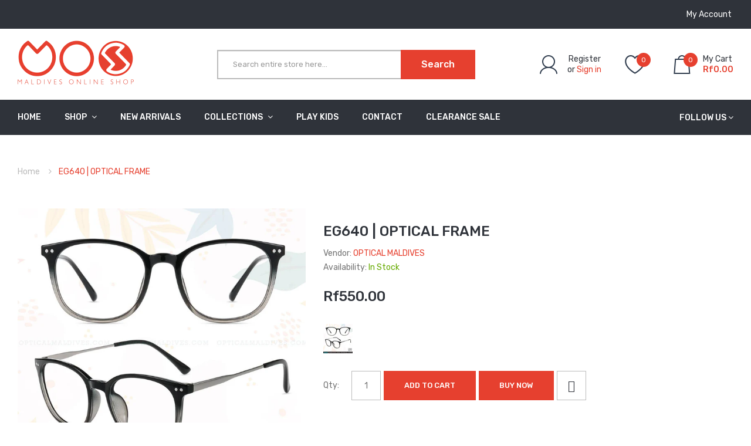

--- FILE ---
content_type: text/html; charset=utf-8
request_url: https://maldivesonlineshop.com/products/eg640
body_size: 36942
content:
<!DOCTYPE html>
<!--[if IE]><![endif]-->
<!--[if IE 8 ]><html dir="ltr" lang="en" class="ie8"><![endif]-->
<!--[if IE 9 ]><html dir="ltr" lang="en" class="ie9"><![endif]-->
<!--[if (gt IE 9)|!(IE)]><!-->
<html dir="ltr" lang="en">
  <!--<![endif]-->
  <head>

<meta name='impact-site-verification' value='070dcae0-1d3d-457c-8fdd-491ee2cfff8a'>
    
    <!-- Google Tag Manager -->
<script>(function(w,d,s,l,i){w[l]=w[l]||[];w[l].push({'gtm.start':
new Date().getTime(),event:'gtm.js'});var f=d.getElementsByTagName(s)[0],
j=d.createElement(s),dl=l!='dataLayer'?'&l='+l:'';j.async=true;j.src=
'https://www.googletagmanager.com/gtm.js?id='+i+dl;f.parentNode.insertBefore(j,f);
})(window,document,'script','dataLayer','GTM-KC8CSSD');</script>
<!-- End Google Tag Manager -->

    <!-- Google tag (gtag.js) -->
<script async src="https://www.googletagmanager.com/gtag/js?id=G-TV7VNJ8XKK"></script>
<script>
  window.dataLayer = window.dataLayer || [];
  function gtag(){dataLayer.push(arguments);}
  gtag('js', new Date());

  gtag('config', 'G-TV7VNJ8XKK');
</script>
    
<meta name="facebook-domain-verification" content="sqs3megmkr8kuf7jwlu58bxs0dsw22" />
    
    <!-- Basic page needs ================================================== -->
    <meta charset="UTF-8">
    <meta name="viewport" content="width=device-width, initial-scale=1">
    <meta http-equiv="X-UA-Compatible" content="IE=edge">
    
    <link rel="shortcut icon" href="//maldivesonlineshop.com/cdn/shop/t/3/assets/favicon.png?v=123577462314834905751672736587" />
    <link rel="apple-touch-icon" href="//maldivesonlineshop.com/cdn/shop/t/3/assets/favicon.png?v=123577462314834905751672736587" />
    
    <!-- Title and description ================================================== -->
    <title>
      EG640 | OPTICAL FRAME &ndash; Maldives Online Shop
    </title>
    
    <meta name="description" content="Quality Optical Frames at Unbeatable Prices Welcome to Optical Maldives, where style meets affordability! We’re proud to offer a wide selection of optical frames that cater to every taste and budget. Located in the Maldives, we provide the best prices without sacrificing quality. Our collection features a variety of de">
    
    <base href="https://maldivesonlineshop.com/products/eg640" />
    
    

    <!-- Product meta ================================================== -->
    

<meta property="og:type" content="product">
<meta property="og:title" content="EG640 | OPTICAL FRAME">
<meta property="og:url" content="https://maldivesonlineshop.com/products/eg640">

<meta property="og:image" content="http://maldivesonlineshop.com/cdn/shop/products/EG640-1_1024x1024.jpg?v=1742815854">
<meta property="og:image:secure_url" content="https://maldivesonlineshop.com/cdn/shop/products/EG640-1_1024x1024.jpg?v=1742815854">

<meta property="og:image" content="http://maldivesonlineshop.com/cdn/shop/files/EG640_049ff5fe-9927-4424-aafa-2d1ab28a0a19_1024x1024.jpg?v=1742815854">
<meta property="og:image:secure_url" content="https://maldivesonlineshop.com/cdn/shop/files/EG640_049ff5fe-9927-4424-aafa-2d1ab28a0a19_1024x1024.jpg?v=1742815854">

<meta property="og:price:amount" content="550.00">
<meta property="og:price:currency" content="MVR">



<meta property="og:description" content="Quality Optical Frames at Unbeatable Prices Welcome to Optical Maldives, where style meets affordability! We’re proud to offer a wide selection of optical frames that cater to every taste and budget. Located in the Maldives, we provide the best prices without sacrificing quality. Our collection features a variety of de">


<meta property="og:site_name" content="Maldives Online Shop">
    


<meta name="twitter:card" content="summary">

  <meta name="twitter:site" content="@maldivesonline">


  <meta name="twitter:card" content="product">
  <meta name="twitter:title" content="EG640 | OPTICAL FRAME">
  <meta name="twitter:description" content="Quality Optical Frames at Unbeatable Prices Welcome to Optical Maldives, where style meets affordability! We’re proud to offer a wide selection of optical frames that cater to every taste and budget. Located in the Maldives, we provide the best prices without sacrificing quality. Our collection features a variety of designs, from classic to contemporary, ensuring you’ll find the perfect pair to express your unique style. Each frame is crafted from high-quality materials, guaranteeing durability and comfort for everyday wear. Why Choose Our Optical Frames? Diverse Selection: Explore an array of styles to suit every preference. Affordable Pricing: Enjoy the best prices in the Maldives without compromising on quality. High-Quality Materials: Each frame is designed for long-lasting durability and comfort. Stylish and Functional: Find the ideal pair that enhances your look while ensuring clear vision. Everyday Wear: Our frames are perfect for daily use, combining style with practicality. Shop Your Way! Online Shopping: Browse and purchase directly from our website or connect with us on Facebook/Viber. Try Before You Buy: Visit our showroom located in Male&#39; City to try on the best matches for your style. Why settle for less when you can have the best? Discover affordable elegance with our">
  <meta name="twitter:image" content="https://maldivesonlineshop.com/cdn/shop/products/EG640-1_large.jpg?v=1742815854">
  <meta name="twitter:image:width" content="480">
  <meta name="twitter:image:height" content="480">



    <!-- Helpers ================================================== -->
    <link rel="canonical" href="https://maldivesonlineshop.com/products/eg640">

    <!-- CSS ================================================== -->
    <link href="//maldivesonlineshop.com/cdn/shop/t/3/assets/owl.carousel.min.css?v=144261501687721598301582516680" rel="stylesheet" type="text/css" media="all" />
    <link href="//maldivesonlineshop.com/cdn/shop/t/3/assets/owl.theme.green.min.css?v=53962143477624300011582516658" rel="stylesheet" type="text/css" media="all" />
    <link href="//maldivesonlineshop.com/cdn/shop/t/3/assets/menu.css?v=66933580556370975871582516729" rel="stylesheet" type="text/css" media="all" />
    <link href="//maldivesonlineshop.com/cdn/shop/t/3/assets/animate.css?v=56360581960268441961582516661" rel="stylesheet" type="text/css" media="all" />
    <link href="//maldivesonlineshop.com/cdn/shop/t/3/assets/bootstrap.min.css?v=47095505185610951631582516646" rel="stylesheet" type="text/css" media="all" /> 
    <link href="//maxcdn.bootstrapcdn.com/font-awesome/4.7.0/css/font-awesome.min.css" rel="stylesheet" type="text/css" media="all" />
    <link href="//cdn.jsdelivr.net/npm/pixeden-stroke-7-icon@1.2.3/pe-icon-7-stroke/dist/pe-icon-7-stroke.min.css" rel="stylesheet" type="text/css" media="all" />
    <link href="//maldivesonlineshop.com/cdn/shop/t/3/assets/pe-helper.css?v=146537683752987679521582516682" rel="stylesheet" type="text/css" media="all" />
    <link href="//code.ionicframework.com/ionicons/2.0.1/css/ionicons.min.css" rel="stylesheet" type="text/css" media="all" />
    <link href="//maldivesonlineshop.com/cdn/shop/t/3/assets/stroke-gap-icons.css?v=96990297126930275731711058628" rel="stylesheet" type="text/css" media="all" />
    
  
  
  <link href="//fonts.googleapis.com/css?family=Rubik:300,400,500,700,900" rel="stylesheet" type="text/css" media="all" />


  
    
    
    <link href="//fonts.googleapis.com/css?family=PT+Sans:400,400i,700" rel="stylesheet" type="text/css" media="all" />
  


  
    
    
    <link href="//fonts.googleapis.com/css?family=Roboto:100,100i,300,300i,400,400i,500,500i,700,700i,900,900i" rel="stylesheet" type="text/css" media="all" />
  

 


    <link href="//maldivesonlineshop.com/cdn/shop/t/3/assets/stylesheet.css?v=89843250453257950391761117322" rel="stylesheet" type="text/css" media="all" />
    <link href="//maldivesonlineshop.com/cdn/shop/t/3/assets/ajaxlogin.css?v=110471483824167117431582516675" rel="stylesheet" type="text/css" media="all" />
    
    <link href="//maldivesonlineshop.com/cdn/shop/t/3/assets/quickview.css?v=154290832169628148611672751129" rel="stylesheet" type="text/css" media="all" />
    <link href="//maldivesonlineshop.com/cdn/shop/t/3/assets/magnific-popup.css?v=108963132292021740651582516650" rel="stylesheet" type="text/css" media="all" />
    
    <link href="//maldivesonlineshop.com/cdn/shop/t/3/assets/zoom.css?v=167125426792742641931582516667" rel="stylesheet" type="text/css" media="all" />    
    <link href="//maldivesonlineshop.com/cdn/shop/t/3/assets/cloud-zoom.css?v=165484903642324784001582516655" rel="stylesheet" type="text/css" media="all" />    
    
    <link href="//maldivesonlineshop.com/cdn/shop/t/3/assets/category.css?v=146400757372371264621672751129" rel="stylesheet" type="text/css" media="all" />    
    
    <link href="//maldivesonlineshop.com/cdn/shop/t/3/assets/custom.css?v=126045438702655881981711058629" rel="stylesheet" type="text/css" media="all" />
    <link href="https://cdnjs.cloudflare.com/ajax/libs/toastr.js/2.1.3/toastr.min.css" rel="stylesheet" type="text/css" media="all" />
    
    <!-- Header hook for plugins ================================================== -->
    <script>window.performance && window.performance.mark && window.performance.mark('shopify.content_for_header.start');</script><meta id="shopify-digital-wallet" name="shopify-digital-wallet" content="/32854802570/digital_wallets/dialog">
<link rel="alternate" type="application/json+oembed" href="https://maldivesonlineshop.com/products/eg640.oembed">
<script async="async" src="/checkouts/internal/preloads.js?locale=en-MV"></script>
<script id="shopify-features" type="application/json">{"accessToken":"a91cc0b9d6766643b549cc8396625263","betas":["rich-media-storefront-analytics"],"domain":"maldivesonlineshop.com","predictiveSearch":true,"shopId":32854802570,"locale":"en"}</script>
<script>var Shopify = Shopify || {};
Shopify.shop = "maldivesshop.myshopify.com";
Shopify.locale = "en";
Shopify.currency = {"active":"MVR","rate":"1.0"};
Shopify.country = "MV";
Shopify.theme = {"name":"Sneaker-MOS","id":88887296138,"schema_name":"Sneaker","schema_version":"2.0.0","theme_store_id":null,"role":"main"};
Shopify.theme.handle = "null";
Shopify.theme.style = {"id":null,"handle":null};
Shopify.cdnHost = "maldivesonlineshop.com/cdn";
Shopify.routes = Shopify.routes || {};
Shopify.routes.root = "/";</script>
<script type="module">!function(o){(o.Shopify=o.Shopify||{}).modules=!0}(window);</script>
<script>!function(o){function n(){var o=[];function n(){o.push(Array.prototype.slice.apply(arguments))}return n.q=o,n}var t=o.Shopify=o.Shopify||{};t.loadFeatures=n(),t.autoloadFeatures=n()}(window);</script>
<script id="shop-js-analytics" type="application/json">{"pageType":"product"}</script>
<script defer="defer" async type="module" src="//maldivesonlineshop.com/cdn/shopifycloud/shop-js/modules/v2/client.init-shop-cart-sync_BT-GjEfc.en.esm.js"></script>
<script defer="defer" async type="module" src="//maldivesonlineshop.com/cdn/shopifycloud/shop-js/modules/v2/chunk.common_D58fp_Oc.esm.js"></script>
<script defer="defer" async type="module" src="//maldivesonlineshop.com/cdn/shopifycloud/shop-js/modules/v2/chunk.modal_xMitdFEc.esm.js"></script>
<script type="module">
  await import("//maldivesonlineshop.com/cdn/shopifycloud/shop-js/modules/v2/client.init-shop-cart-sync_BT-GjEfc.en.esm.js");
await import("//maldivesonlineshop.com/cdn/shopifycloud/shop-js/modules/v2/chunk.common_D58fp_Oc.esm.js");
await import("//maldivesonlineshop.com/cdn/shopifycloud/shop-js/modules/v2/chunk.modal_xMitdFEc.esm.js");

  window.Shopify.SignInWithShop?.initShopCartSync?.({"fedCMEnabled":true,"windoidEnabled":true});

</script>
<script>(function() {
  var isLoaded = false;
  function asyncLoad() {
    if (isLoaded) return;
    isLoaded = true;
    var urls = ["https:\/\/embed.tawk.to\/widget-script\/5e81e2db35bcbb0c9aabd735\/default.js?shop=maldivesshop.myshopify.com"];
    for (var i = 0; i < urls.length; i++) {
      var s = document.createElement('script');
      s.type = 'text/javascript';
      s.async = true;
      s.src = urls[i];
      var x = document.getElementsByTagName('script')[0];
      x.parentNode.insertBefore(s, x);
    }
  };
  if(window.attachEvent) {
    window.attachEvent('onload', asyncLoad);
  } else {
    window.addEventListener('load', asyncLoad, false);
  }
})();</script>
<script id="__st">var __st={"a":32854802570,"offset":18000,"reqid":"eb1f9bd2-023a-4e46-896c-86bb8d4082c5-1769048385","pageurl":"maldivesonlineshop.com\/products\/eg640","u":"591d796717df","p":"product","rtyp":"product","rid":4912972890250};</script>
<script>window.ShopifyPaypalV4VisibilityTracking = true;</script>
<script id="captcha-bootstrap">!function(){'use strict';const t='contact',e='account',n='new_comment',o=[[t,t],['blogs',n],['comments',n],[t,'customer']],c=[[e,'customer_login'],[e,'guest_login'],[e,'recover_customer_password'],[e,'create_customer']],r=t=>t.map((([t,e])=>`form[action*='/${t}']:not([data-nocaptcha='true']) input[name='form_type'][value='${e}']`)).join(','),a=t=>()=>t?[...document.querySelectorAll(t)].map((t=>t.form)):[];function s(){const t=[...o],e=r(t);return a(e)}const i='password',u='form_key',d=['recaptcha-v3-token','g-recaptcha-response','h-captcha-response',i],f=()=>{try{return window.sessionStorage}catch{return}},m='__shopify_v',_=t=>t.elements[u];function p(t,e,n=!1){try{const o=window.sessionStorage,c=JSON.parse(o.getItem(e)),{data:r}=function(t){const{data:e,action:n}=t;return t[m]||n?{data:e,action:n}:{data:t,action:n}}(c);for(const[e,n]of Object.entries(r))t.elements[e]&&(t.elements[e].value=n);n&&o.removeItem(e)}catch(o){console.error('form repopulation failed',{error:o})}}const l='form_type',E='cptcha';function T(t){t.dataset[E]=!0}const w=window,h=w.document,L='Shopify',v='ce_forms',y='captcha';let A=!1;((t,e)=>{const n=(g='f06e6c50-85a8-45c8-87d0-21a2b65856fe',I='https://cdn.shopify.com/shopifycloud/storefront-forms-hcaptcha/ce_storefront_forms_captcha_hcaptcha.v1.5.2.iife.js',D={infoText:'Protected by hCaptcha',privacyText:'Privacy',termsText:'Terms'},(t,e,n)=>{const o=w[L][v],c=o.bindForm;if(c)return c(t,g,e,D).then(n);var r;o.q.push([[t,g,e,D],n]),r=I,A||(h.body.append(Object.assign(h.createElement('script'),{id:'captcha-provider',async:!0,src:r})),A=!0)});var g,I,D;w[L]=w[L]||{},w[L][v]=w[L][v]||{},w[L][v].q=[],w[L][y]=w[L][y]||{},w[L][y].protect=function(t,e){n(t,void 0,e),T(t)},Object.freeze(w[L][y]),function(t,e,n,w,h,L){const[v,y,A,g]=function(t,e,n){const i=e?o:[],u=t?c:[],d=[...i,...u],f=r(d),m=r(i),_=r(d.filter((([t,e])=>n.includes(e))));return[a(f),a(m),a(_),s()]}(w,h,L),I=t=>{const e=t.target;return e instanceof HTMLFormElement?e:e&&e.form},D=t=>v().includes(t);t.addEventListener('submit',(t=>{const e=I(t);if(!e)return;const n=D(e)&&!e.dataset.hcaptchaBound&&!e.dataset.recaptchaBound,o=_(e),c=g().includes(e)&&(!o||!o.value);(n||c)&&t.preventDefault(),c&&!n&&(function(t){try{if(!f())return;!function(t){const e=f();if(!e)return;const n=_(t);if(!n)return;const o=n.value;o&&e.removeItem(o)}(t);const e=Array.from(Array(32),(()=>Math.random().toString(36)[2])).join('');!function(t,e){_(t)||t.append(Object.assign(document.createElement('input'),{type:'hidden',name:u})),t.elements[u].value=e}(t,e),function(t,e){const n=f();if(!n)return;const o=[...t.querySelectorAll(`input[type='${i}']`)].map((({name:t})=>t)),c=[...d,...o],r={};for(const[a,s]of new FormData(t).entries())c.includes(a)||(r[a]=s);n.setItem(e,JSON.stringify({[m]:1,action:t.action,data:r}))}(t,e)}catch(e){console.error('failed to persist form',e)}}(e),e.submit())}));const S=(t,e)=>{t&&!t.dataset[E]&&(n(t,e.some((e=>e===t))),T(t))};for(const o of['focusin','change'])t.addEventListener(o,(t=>{const e=I(t);D(e)&&S(e,y())}));const B=e.get('form_key'),M=e.get(l),P=B&&M;t.addEventListener('DOMContentLoaded',(()=>{const t=y();if(P)for(const e of t)e.elements[l].value===M&&p(e,B);[...new Set([...A(),...v().filter((t=>'true'===t.dataset.shopifyCaptcha))])].forEach((e=>S(e,t)))}))}(h,new URLSearchParams(w.location.search),n,t,e,['guest_login'])})(!0,!1)}();</script>
<script integrity="sha256-4kQ18oKyAcykRKYeNunJcIwy7WH5gtpwJnB7kiuLZ1E=" data-source-attribution="shopify.loadfeatures" defer="defer" src="//maldivesonlineshop.com/cdn/shopifycloud/storefront/assets/storefront/load_feature-a0a9edcb.js" crossorigin="anonymous"></script>
<script data-source-attribution="shopify.dynamic_checkout.dynamic.init">var Shopify=Shopify||{};Shopify.PaymentButton=Shopify.PaymentButton||{isStorefrontPortableWallets:!0,init:function(){window.Shopify.PaymentButton.init=function(){};var t=document.createElement("script");t.src="https://maldivesonlineshop.com/cdn/shopifycloud/portable-wallets/latest/portable-wallets.en.js",t.type="module",document.head.appendChild(t)}};
</script>
<script data-source-attribution="shopify.dynamic_checkout.buyer_consent">
  function portableWalletsHideBuyerConsent(e){var t=document.getElementById("shopify-buyer-consent"),n=document.getElementById("shopify-subscription-policy-button");t&&n&&(t.classList.add("hidden"),t.setAttribute("aria-hidden","true"),n.removeEventListener("click",e))}function portableWalletsShowBuyerConsent(e){var t=document.getElementById("shopify-buyer-consent"),n=document.getElementById("shopify-subscription-policy-button");t&&n&&(t.classList.remove("hidden"),t.removeAttribute("aria-hidden"),n.addEventListener("click",e))}window.Shopify?.PaymentButton&&(window.Shopify.PaymentButton.hideBuyerConsent=portableWalletsHideBuyerConsent,window.Shopify.PaymentButton.showBuyerConsent=portableWalletsShowBuyerConsent);
</script>
<script data-source-attribution="shopify.dynamic_checkout.cart.bootstrap">document.addEventListener("DOMContentLoaded",(function(){function t(){return document.querySelector("shopify-accelerated-checkout-cart, shopify-accelerated-checkout")}if(t())Shopify.PaymentButton.init();else{new MutationObserver((function(e,n){t()&&(Shopify.PaymentButton.init(),n.disconnect())})).observe(document.body,{childList:!0,subtree:!0})}}));
</script>

<script>window.performance && window.performance.mark && window.performance.mark('shopify.content_for_header.end');</script>
    

<!--[if lt IE 9]>
<script src="//cdnjs.cloudflare.com/ajax/libs/html5shiv/3.7.2/html5shiv.min.js" type="text/javascript"></script>
<script src="//maldivesonlineshop.com/cdn/shop/t/3/assets/respond.min.js?v=52248677837542619231582516656" type="text/javascript"></script>
<link href="//maldivesonlineshop.com/cdn/shop/t/3/assets/respond-proxy.html" id="respond-proxy" rel="respond-proxy" />
<link href="//maldivesonlineshop.com/search?q=81c71c6926ada9f7b69ebbddba7adfdd" id="respond-redirect" rel="respond-redirect" />
<script src="//maldivesonlineshop.com/search?q=81c71c6926ada9f7b69ebbddba7adfdd" type="text/javascript"></script>
<script src="//maldivesonlineshop.com/cdn/shop/t/3/assets/es5-shim.min.js?v=162403747125444000461582516650" type="text/javascript"></script>
<![endif]-->
<!--[if (lte IE 9) ]><script src="//maldivesonlineshop.com/cdn/shop/t/3/assets/match-media.min.js?v=2631" type="text/javascript"></script><![endif]-->


    <!-- JavaScripts-->
    <script src="//maldivesonlineshop.com/cdn/shop/t/3/assets/jquery-2.1.1.min.js?v=50105407026936964631582516651" type="text/javascript"></script>
    <script src="//maldivesonlineshop.com/cdn/shop/t/3/assets/jquery-ui.min.js?v=151127516840298678021582516653" type="text/javascript"></script>
    <script src="//maldivesonlineshop.com/cdn/shop/t/3/assets/bootstrap.min.js?v=135618559580299884151582516673" type="text/javascript"></script>
    <script src="//maldivesonlineshop.com/cdn/shop/t/3/assets/owl.carousel.min.js?v=75813715580695946121582516673" type="text/javascript"></script> 
    <script src="//maldivesonlineshop.com/cdn/shop/t/3/assets/jquery.plugin.min.js?v=143752881668575119931582516670" type="text/javascript"></script>
    <script src="//maldivesonlineshop.com/cdn/shop/t/3/assets/jquery.countdown.min.js?v=179067753610155927421582516645" type="text/javascript"></script>
    <script src="//maldivesonlineshop.com/cdn/shop/t/3/assets/menu.js?v=133301643132850961101582516687" type="text/javascript"></script>
    <script src="//maldivesonlineshop.com/cdn/shop/t/3/assets/swatches.js?v=106001270245038547501584275935" type="text/javascript"></script>
    
    
    
    <script src="//maldivesonlineshop.com/cdn/shop/t/3/assets/moment.min.js?v=12766354955387885901582516692" type="text/javascript"></script>
    <script src="//maldivesonlineshop.com/cdn/shop/t/3/assets/jquery.bpopup.min.js?v=122137806088379782741582516653" type="text/javascript"></script>
    <script src="//maldivesonlineshop.com/cdn/shop/t/3/assets/jquery.cookie.js?v=130922198264103081081582516691" type="text/javascript"></script>
    <script src="//maldivesonlineshop.com/cdn/shop/t/3/assets/quickview.js?v=63763077345812048761585870328" type="text/javascript"></script>
    <script src="//maldivesonlineshop.com/cdn/shop/t/3/assets/common.js?v=108664055706311559561595705336" type="text/javascript"></script>
    <script src="//maldivesonlineshop.com/cdn/shop/t/3/assets/jquery.magnific-popup.min.js?v=132335878410273497401582516652" type="text/javascript"></script>
    <script src="https://cdnjs.cloudflare.com/ajax/libs/toastr.js/2.1.3/toastr.min.js" type="text/javascript"></script>
    <script src="//maldivesonlineshop.com/cdn/shop/t/3/assets/shipping-cart.js?v=97679684743019850671582516679" type="text/javascript"></script>
    
    <script src="//maldivesonlineshop.com/cdn/shopifycloud/storefront/assets/themes_support/option_selection-b017cd28.js" type="text/javascript"></script>
    
    
    <script src="//maldivesonlineshop.com/cdn/shop/t/3/assets/cloud-zoom.1.0.2.min.js?v=21835987837422089771582516689" type="text/javascript"></script>
    <script src="//maldivesonlineshop.com/cdn/shop/t/3/assets/zoom.js?v=69260718931771424381584396322" type="text/javascript"></script>  
    
    <script src="https://cdnjs.cloudflare.com/ajax/libs/lazysizes/5.1.2/lazysizes.min.js" type="text/javascript"></script>
    
    

    
  	  
<!-- RYVIU APP :: Settings global -->	
    <script>
        var ryviu_global_settings = {"form": {"showTitle": true, "titleForm": "Rate Us", "titleName": "Your Name", "colorInput": "#464646", "colorTitle": "#696969", "noticeName": "Your name is required field", "titleEmail": "Your Email", "autoPublish": true, "colorNotice": "#dd2c00", "colorSubmit": "#ffffff", "noticeEmail": "Your email is required and valid email", "titleSubmit": "Submit Your Review", "titleSubject": "Review Title", "titleSuccess": "Thank you! Your review is submited.", "colorStarForm": "#ececec", "noticeSubject": "Title is required field", "showtitleForm": true, "titleMessenger": "Review Content", "noticeMessenger": "Your review is required field", "placeholderName": "John Smith", "starActivecolor": "#fdbc00", "backgroundSubmit": "#00aeef", "placeholderEmail": "example@yourdomain.com", "placeholderSubject": "Look great", "placeholderMessenger": "Write something", "loadAfterContentLoaded": true}, "questions": {"by_text": "Author", "of_text": "of", "on_text": "on", "des_form": "Ask a question to the community here", "name_form": "Your Name", "email_form": "Your E-Mail Adresse", "input_text": "Have a question? Search for answers", "title_form": "No answer found?", "answer_form": "Your answers", "answer_text": "Answer question", "newest_text": "Latest New", "notice_form": "Complete before submitting", "submit_form": "Send a question", "helpful_text": "Most helpful", "showing_text": "Show", "question_form": "Your question", "titleCustomer": "", "community_text": "Ask the community here", "questions_text": "questions", "title_answer_form": "Answer question", "ask_community_text": "Ask the community", "submit_answer_form": "Send a reply", "write_question_text": "Ask a question", "question_answer_form": "Question", "placeholder_answer_form": "Answer is a required field!", "placeholder_question_form": "Question is a required field!"}, "mail_settings": {"email_from": "shuaiib@live.com", "notiToAdmin": false, "replyTemplate": "default", "notiToCustomer": false, "autoSendRequest": false, "email_from_name": "maldivesshop", "enableOrderHook": false, "newReviewNotice": false, "questionTemplate": "default", "requestReviewTemplate": "default"}, "review_widget": {"star": 1, "style": "style2", "title": true, "ofText": "of", "tstar1": "Terrible", "tstar2": "Poor", "tstar3": "Average", "tstar4": "Very Good", "tstar5": "Excellent", "nostars": false, "nowrite": false, "hideFlag": false, "hidedate": true, "noavatar": false, "noreview": true, "order_by": "late", "showText": "Show:", "showspam": true, "noReviews": "No reviews", "outofText": "out of", "random_to": 20, "ryplyText": "Comment", "starStyle": "style2", "starcolor": "#e6e6e6", "starsText": "stars", "colorTitle": "#6c8187", "colorWrite": "#ffffff", "customDate": "dd/MM/yy", "dateSelect": "dateDefaut", "helpulText": "Is this helpful?", "latestText": "Latest", "nolastname": false, "oldestText": "Oldest", "paddingTop": 0, "reviewText": "review", "sortbyText": "Sort by:", "starHeight": 12, "titleWrite": "Write a review", "borderColor": "rgb(183, 183, 183)", "borderStyle": "solid", "borderWidth": 0, "colorAvatar": "#f8f8f8", "firstReview": "Write a first review now", "paddingLeft": 20, "random_from": 0, "reviewsText": "reviews", "showingText": "Showing", "disableReply": false, "paddingRight": 20, "payment_type": "Monthly", "textVerified": "Verified Purchase", "colorVerified": "#05d92d", "disableHelpul": false, "disableWidget": false, "paddingBottom": "0", "titleCustomer": "Customer Reviews", "disbaleMoreImg": false, "filter_reviews": "all", "backgroundRyviu": "rgb(255, 255, 255)", "backgroundWrite": "rgb(184, 9, 9)", "disablePurchase": false, "hideImageReview": false, "starActiveStyle": "style1", "starActivecolor": "rgb(181, 10, 10)", "show_title_customer": true, "filter_reviews_local": "US"}, "design_settings": {"date": "timeago", "sort": "late", "paging": "load_more", "showing": 30, "timeAgo": true, "colection": true, "no_number": false, "no_review": true, "defautDate": "timeago", "defaultDate": "timeago", "client_theme": "masonry", "verify_reply": true, "verify_review": true, "reviews_per_page": "10"}, "import_settings": {"nameAuto": true, "translate": true, "formatName": "random", "inCountries": [], "only_images": false, "remove_text": "", "number_export": 20, "disable_less_reviews": 3, "disable_empty_reviews": true}};
    </script>
<!-- RYVIU APP -->
<link href="https://monorail-edge.shopifysvc.com" rel="dns-prefetch">
<script>(function(){if ("sendBeacon" in navigator && "performance" in window) {try {var session_token_from_headers = performance.getEntriesByType('navigation')[0].serverTiming.find(x => x.name == '_s').description;} catch {var session_token_from_headers = undefined;}var session_cookie_matches = document.cookie.match(/_shopify_s=([^;]*)/);var session_token_from_cookie = session_cookie_matches && session_cookie_matches.length === 2 ? session_cookie_matches[1] : "";var session_token = session_token_from_headers || session_token_from_cookie || "";function handle_abandonment_event(e) {var entries = performance.getEntries().filter(function(entry) {return /monorail-edge.shopifysvc.com/.test(entry.name);});if (!window.abandonment_tracked && entries.length === 0) {window.abandonment_tracked = true;var currentMs = Date.now();var navigation_start = performance.timing.navigationStart;var payload = {shop_id: 32854802570,url: window.location.href,navigation_start,duration: currentMs - navigation_start,session_token,page_type: "product"};window.navigator.sendBeacon("https://monorail-edge.shopifysvc.com/v1/produce", JSON.stringify({schema_id: "online_store_buyer_site_abandonment/1.1",payload: payload,metadata: {event_created_at_ms: currentMs,event_sent_at_ms: currentMs}}));}}window.addEventListener('pagehide', handle_abandonment_event);}}());</script>
<script id="web-pixels-manager-setup">(function e(e,d,r,n,o){if(void 0===o&&(o={}),!Boolean(null===(a=null===(i=window.Shopify)||void 0===i?void 0:i.analytics)||void 0===a?void 0:a.replayQueue)){var i,a;window.Shopify=window.Shopify||{};var t=window.Shopify;t.analytics=t.analytics||{};var s=t.analytics;s.replayQueue=[],s.publish=function(e,d,r){return s.replayQueue.push([e,d,r]),!0};try{self.performance.mark("wpm:start")}catch(e){}var l=function(){var e={modern:/Edge?\/(1{2}[4-9]|1[2-9]\d|[2-9]\d{2}|\d{4,})\.\d+(\.\d+|)|Firefox\/(1{2}[4-9]|1[2-9]\d|[2-9]\d{2}|\d{4,})\.\d+(\.\d+|)|Chrom(ium|e)\/(9{2}|\d{3,})\.\d+(\.\d+|)|(Maci|X1{2}).+ Version\/(15\.\d+|(1[6-9]|[2-9]\d|\d{3,})\.\d+)([,.]\d+|)( \(\w+\)|)( Mobile\/\w+|) Safari\/|Chrome.+OPR\/(9{2}|\d{3,})\.\d+\.\d+|(CPU[ +]OS|iPhone[ +]OS|CPU[ +]iPhone|CPU IPhone OS|CPU iPad OS)[ +]+(15[._]\d+|(1[6-9]|[2-9]\d|\d{3,})[._]\d+)([._]\d+|)|Android:?[ /-](13[3-9]|1[4-9]\d|[2-9]\d{2}|\d{4,})(\.\d+|)(\.\d+|)|Android.+Firefox\/(13[5-9]|1[4-9]\d|[2-9]\d{2}|\d{4,})\.\d+(\.\d+|)|Android.+Chrom(ium|e)\/(13[3-9]|1[4-9]\d|[2-9]\d{2}|\d{4,})\.\d+(\.\d+|)|SamsungBrowser\/([2-9]\d|\d{3,})\.\d+/,legacy:/Edge?\/(1[6-9]|[2-9]\d|\d{3,})\.\d+(\.\d+|)|Firefox\/(5[4-9]|[6-9]\d|\d{3,})\.\d+(\.\d+|)|Chrom(ium|e)\/(5[1-9]|[6-9]\d|\d{3,})\.\d+(\.\d+|)([\d.]+$|.*Safari\/(?![\d.]+ Edge\/[\d.]+$))|(Maci|X1{2}).+ Version\/(10\.\d+|(1[1-9]|[2-9]\d|\d{3,})\.\d+)([,.]\d+|)( \(\w+\)|)( Mobile\/\w+|) Safari\/|Chrome.+OPR\/(3[89]|[4-9]\d|\d{3,})\.\d+\.\d+|(CPU[ +]OS|iPhone[ +]OS|CPU[ +]iPhone|CPU IPhone OS|CPU iPad OS)[ +]+(10[._]\d+|(1[1-9]|[2-9]\d|\d{3,})[._]\d+)([._]\d+|)|Android:?[ /-](13[3-9]|1[4-9]\d|[2-9]\d{2}|\d{4,})(\.\d+|)(\.\d+|)|Mobile Safari.+OPR\/([89]\d|\d{3,})\.\d+\.\d+|Android.+Firefox\/(13[5-9]|1[4-9]\d|[2-9]\d{2}|\d{4,})\.\d+(\.\d+|)|Android.+Chrom(ium|e)\/(13[3-9]|1[4-9]\d|[2-9]\d{2}|\d{4,})\.\d+(\.\d+|)|Android.+(UC? ?Browser|UCWEB|U3)[ /]?(15\.([5-9]|\d{2,})|(1[6-9]|[2-9]\d|\d{3,})\.\d+)\.\d+|SamsungBrowser\/(5\.\d+|([6-9]|\d{2,})\.\d+)|Android.+MQ{2}Browser\/(14(\.(9|\d{2,})|)|(1[5-9]|[2-9]\d|\d{3,})(\.\d+|))(\.\d+|)|K[Aa][Ii]OS\/(3\.\d+|([4-9]|\d{2,})\.\d+)(\.\d+|)/},d=e.modern,r=e.legacy,n=navigator.userAgent;return n.match(d)?"modern":n.match(r)?"legacy":"unknown"}(),u="modern"===l?"modern":"legacy",c=(null!=n?n:{modern:"",legacy:""})[u],f=function(e){return[e.baseUrl,"/wpm","/b",e.hashVersion,"modern"===e.buildTarget?"m":"l",".js"].join("")}({baseUrl:d,hashVersion:r,buildTarget:u}),m=function(e){var d=e.version,r=e.bundleTarget,n=e.surface,o=e.pageUrl,i=e.monorailEndpoint;return{emit:function(e){var a=e.status,t=e.errorMsg,s=(new Date).getTime(),l=JSON.stringify({metadata:{event_sent_at_ms:s},events:[{schema_id:"web_pixels_manager_load/3.1",payload:{version:d,bundle_target:r,page_url:o,status:a,surface:n,error_msg:t},metadata:{event_created_at_ms:s}}]});if(!i)return console&&console.warn&&console.warn("[Web Pixels Manager] No Monorail endpoint provided, skipping logging."),!1;try{return self.navigator.sendBeacon.bind(self.navigator)(i,l)}catch(e){}var u=new XMLHttpRequest;try{return u.open("POST",i,!0),u.setRequestHeader("Content-Type","text/plain"),u.send(l),!0}catch(e){return console&&console.warn&&console.warn("[Web Pixels Manager] Got an unhandled error while logging to Monorail."),!1}}}}({version:r,bundleTarget:l,surface:e.surface,pageUrl:self.location.href,monorailEndpoint:e.monorailEndpoint});try{o.browserTarget=l,function(e){var d=e.src,r=e.async,n=void 0===r||r,o=e.onload,i=e.onerror,a=e.sri,t=e.scriptDataAttributes,s=void 0===t?{}:t,l=document.createElement("script"),u=document.querySelector("head"),c=document.querySelector("body");if(l.async=n,l.src=d,a&&(l.integrity=a,l.crossOrigin="anonymous"),s)for(var f in s)if(Object.prototype.hasOwnProperty.call(s,f))try{l.dataset[f]=s[f]}catch(e){}if(o&&l.addEventListener("load",o),i&&l.addEventListener("error",i),u)u.appendChild(l);else{if(!c)throw new Error("Did not find a head or body element to append the script");c.appendChild(l)}}({src:f,async:!0,onload:function(){if(!function(){var e,d;return Boolean(null===(d=null===(e=window.Shopify)||void 0===e?void 0:e.analytics)||void 0===d?void 0:d.initialized)}()){var d=window.webPixelsManager.init(e)||void 0;if(d){var r=window.Shopify.analytics;r.replayQueue.forEach((function(e){var r=e[0],n=e[1],o=e[2];d.publishCustomEvent(r,n,o)})),r.replayQueue=[],r.publish=d.publishCustomEvent,r.visitor=d.visitor,r.initialized=!0}}},onerror:function(){return m.emit({status:"failed",errorMsg:"".concat(f," has failed to load")})},sri:function(e){var d=/^sha384-[A-Za-z0-9+/=]+$/;return"string"==typeof e&&d.test(e)}(c)?c:"",scriptDataAttributes:o}),m.emit({status:"loading"})}catch(e){m.emit({status:"failed",errorMsg:(null==e?void 0:e.message)||"Unknown error"})}}})({shopId: 32854802570,storefrontBaseUrl: "https://maldivesonlineshop.com",extensionsBaseUrl: "https://extensions.shopifycdn.com/cdn/shopifycloud/web-pixels-manager",monorailEndpoint: "https://monorail-edge.shopifysvc.com/unstable/produce_batch",surface: "storefront-renderer",enabledBetaFlags: ["2dca8a86"],webPixelsConfigList: [{"id":"199295158","configuration":"{\"pixel_id\":\"252793830412714\",\"pixel_type\":\"facebook_pixel\",\"metaapp_system_user_token\":\"-\"}","eventPayloadVersion":"v1","runtimeContext":"OPEN","scriptVersion":"ca16bc87fe92b6042fbaa3acc2fbdaa6","type":"APP","apiClientId":2329312,"privacyPurposes":["ANALYTICS","MARKETING","SALE_OF_DATA"],"dataSharingAdjustments":{"protectedCustomerApprovalScopes":["read_customer_address","read_customer_email","read_customer_name","read_customer_personal_data","read_customer_phone"]}},{"id":"shopify-app-pixel","configuration":"{}","eventPayloadVersion":"v1","runtimeContext":"STRICT","scriptVersion":"0450","apiClientId":"shopify-pixel","type":"APP","privacyPurposes":["ANALYTICS","MARKETING"]},{"id":"shopify-custom-pixel","eventPayloadVersion":"v1","runtimeContext":"LAX","scriptVersion":"0450","apiClientId":"shopify-pixel","type":"CUSTOM","privacyPurposes":["ANALYTICS","MARKETING"]}],isMerchantRequest: false,initData: {"shop":{"name":"Maldives Online Shop","paymentSettings":{"currencyCode":"MVR"},"myshopifyDomain":"maldivesshop.myshopify.com","countryCode":"MV","storefrontUrl":"https:\/\/maldivesonlineshop.com"},"customer":null,"cart":null,"checkout":null,"productVariants":[{"price":{"amount":550.0,"currencyCode":"MVR"},"product":{"title":"EG640 | OPTICAL FRAME","vendor":"OPTICAL MALDIVES","id":"4912972890250","untranslatedTitle":"EG640 | OPTICAL FRAME","url":"\/products\/eg640","type":"Optical Frame"},"id":"33440515162250","image":{"src":"\/\/maldivesonlineshop.com\/cdn\/shop\/files\/EG640_049ff5fe-9927-4424-aafa-2d1ab28a0a19.jpg?v=1742815854"},"sku":"11481","title":"Black","untranslatedTitle":"Black"},{"price":{"amount":550.0,"currencyCode":"MVR"},"product":{"title":"EG640 | OPTICAL FRAME","vendor":"OPTICAL MALDIVES","id":"4912972890250","untranslatedTitle":"EG640 | OPTICAL FRAME","url":"\/products\/eg640","type":"Optical Frame"},"id":"43535185707190","image":{"src":"\/\/maldivesonlineshop.com\/cdn\/shop\/products\/EG640-1.jpg?v=1742815854"},"sku":"11506","title":"Leopard","untranslatedTitle":"Leopard"}],"purchasingCompany":null},},"https://maldivesonlineshop.com/cdn","fcfee988w5aeb613cpc8e4bc33m6693e112",{"modern":"","legacy":""},{"shopId":"32854802570","storefrontBaseUrl":"https:\/\/maldivesonlineshop.com","extensionBaseUrl":"https:\/\/extensions.shopifycdn.com\/cdn\/shopifycloud\/web-pixels-manager","surface":"storefront-renderer","enabledBetaFlags":"[\"2dca8a86\"]","isMerchantRequest":"false","hashVersion":"fcfee988w5aeb613cpc8e4bc33m6693e112","publish":"custom","events":"[[\"page_viewed\",{}],[\"product_viewed\",{\"productVariant\":{\"price\":{\"amount\":550.0,\"currencyCode\":\"MVR\"},\"product\":{\"title\":\"EG640 | OPTICAL FRAME\",\"vendor\":\"OPTICAL MALDIVES\",\"id\":\"4912972890250\",\"untranslatedTitle\":\"EG640 | OPTICAL FRAME\",\"url\":\"\/products\/eg640\",\"type\":\"Optical Frame\"},\"id\":\"33440515162250\",\"image\":{\"src\":\"\/\/maldivesonlineshop.com\/cdn\/shop\/files\/EG640_049ff5fe-9927-4424-aafa-2d1ab28a0a19.jpg?v=1742815854\"},\"sku\":\"11481\",\"title\":\"Black\",\"untranslatedTitle\":\"Black\"}}]]"});</script><script>
  window.ShopifyAnalytics = window.ShopifyAnalytics || {};
  window.ShopifyAnalytics.meta = window.ShopifyAnalytics.meta || {};
  window.ShopifyAnalytics.meta.currency = 'MVR';
  var meta = {"product":{"id":4912972890250,"gid":"gid:\/\/shopify\/Product\/4912972890250","vendor":"OPTICAL MALDIVES","type":"Optical Frame","handle":"eg640","variants":[{"id":33440515162250,"price":55000,"name":"EG640 | OPTICAL FRAME - Black","public_title":"Black","sku":"11481"},{"id":43535185707190,"price":55000,"name":"EG640 | OPTICAL FRAME - Leopard","public_title":"Leopard","sku":"11506"}],"remote":false},"page":{"pageType":"product","resourceType":"product","resourceId":4912972890250,"requestId":"eb1f9bd2-023a-4e46-896c-86bb8d4082c5-1769048385"}};
  for (var attr in meta) {
    window.ShopifyAnalytics.meta[attr] = meta[attr];
  }
</script>
<script class="analytics">
  (function () {
    var customDocumentWrite = function(content) {
      var jquery = null;

      if (window.jQuery) {
        jquery = window.jQuery;
      } else if (window.Checkout && window.Checkout.$) {
        jquery = window.Checkout.$;
      }

      if (jquery) {
        jquery('body').append(content);
      }
    };

    var hasLoggedConversion = function(token) {
      if (token) {
        return document.cookie.indexOf('loggedConversion=' + token) !== -1;
      }
      return false;
    }

    var setCookieIfConversion = function(token) {
      if (token) {
        var twoMonthsFromNow = new Date(Date.now());
        twoMonthsFromNow.setMonth(twoMonthsFromNow.getMonth() + 2);

        document.cookie = 'loggedConversion=' + token + '; expires=' + twoMonthsFromNow;
      }
    }

    var trekkie = window.ShopifyAnalytics.lib = window.trekkie = window.trekkie || [];
    if (trekkie.integrations) {
      return;
    }
    trekkie.methods = [
      'identify',
      'page',
      'ready',
      'track',
      'trackForm',
      'trackLink'
    ];
    trekkie.factory = function(method) {
      return function() {
        var args = Array.prototype.slice.call(arguments);
        args.unshift(method);
        trekkie.push(args);
        return trekkie;
      };
    };
    for (var i = 0; i < trekkie.methods.length; i++) {
      var key = trekkie.methods[i];
      trekkie[key] = trekkie.factory(key);
    }
    trekkie.load = function(config) {
      trekkie.config = config || {};
      trekkie.config.initialDocumentCookie = document.cookie;
      var first = document.getElementsByTagName('script')[0];
      var script = document.createElement('script');
      script.type = 'text/javascript';
      script.onerror = function(e) {
        var scriptFallback = document.createElement('script');
        scriptFallback.type = 'text/javascript';
        scriptFallback.onerror = function(error) {
                var Monorail = {
      produce: function produce(monorailDomain, schemaId, payload) {
        var currentMs = new Date().getTime();
        var event = {
          schema_id: schemaId,
          payload: payload,
          metadata: {
            event_created_at_ms: currentMs,
            event_sent_at_ms: currentMs
          }
        };
        return Monorail.sendRequest("https://" + monorailDomain + "/v1/produce", JSON.stringify(event));
      },
      sendRequest: function sendRequest(endpointUrl, payload) {
        // Try the sendBeacon API
        if (window && window.navigator && typeof window.navigator.sendBeacon === 'function' && typeof window.Blob === 'function' && !Monorail.isIos12()) {
          var blobData = new window.Blob([payload], {
            type: 'text/plain'
          });

          if (window.navigator.sendBeacon(endpointUrl, blobData)) {
            return true;
          } // sendBeacon was not successful

        } // XHR beacon

        var xhr = new XMLHttpRequest();

        try {
          xhr.open('POST', endpointUrl);
          xhr.setRequestHeader('Content-Type', 'text/plain');
          xhr.send(payload);
        } catch (e) {
          console.log(e);
        }

        return false;
      },
      isIos12: function isIos12() {
        return window.navigator.userAgent.lastIndexOf('iPhone; CPU iPhone OS 12_') !== -1 || window.navigator.userAgent.lastIndexOf('iPad; CPU OS 12_') !== -1;
      }
    };
    Monorail.produce('monorail-edge.shopifysvc.com',
      'trekkie_storefront_load_errors/1.1',
      {shop_id: 32854802570,
      theme_id: 88887296138,
      app_name: "storefront",
      context_url: window.location.href,
      source_url: "//maldivesonlineshop.com/cdn/s/trekkie.storefront.cd680fe47e6c39ca5d5df5f0a32d569bc48c0f27.min.js"});

        };
        scriptFallback.async = true;
        scriptFallback.src = '//maldivesonlineshop.com/cdn/s/trekkie.storefront.cd680fe47e6c39ca5d5df5f0a32d569bc48c0f27.min.js';
        first.parentNode.insertBefore(scriptFallback, first);
      };
      script.async = true;
      script.src = '//maldivesonlineshop.com/cdn/s/trekkie.storefront.cd680fe47e6c39ca5d5df5f0a32d569bc48c0f27.min.js';
      first.parentNode.insertBefore(script, first);
    };
    trekkie.load(
      {"Trekkie":{"appName":"storefront","development":false,"defaultAttributes":{"shopId":32854802570,"isMerchantRequest":null,"themeId":88887296138,"themeCityHash":"16004077931421913410","contentLanguage":"en","currency":"MVR","eventMetadataId":"ecd8fa40-3803-4207-a3a6-655e852f47c5"},"isServerSideCookieWritingEnabled":true,"monorailRegion":"shop_domain","enabledBetaFlags":["65f19447"]},"Session Attribution":{},"S2S":{"facebookCapiEnabled":true,"source":"trekkie-storefront-renderer","apiClientId":580111}}
    );

    var loaded = false;
    trekkie.ready(function() {
      if (loaded) return;
      loaded = true;

      window.ShopifyAnalytics.lib = window.trekkie;

      var originalDocumentWrite = document.write;
      document.write = customDocumentWrite;
      try { window.ShopifyAnalytics.merchantGoogleAnalytics.call(this); } catch(error) {};
      document.write = originalDocumentWrite;

      window.ShopifyAnalytics.lib.page(null,{"pageType":"product","resourceType":"product","resourceId":4912972890250,"requestId":"eb1f9bd2-023a-4e46-896c-86bb8d4082c5-1769048385","shopifyEmitted":true});

      var match = window.location.pathname.match(/checkouts\/(.+)\/(thank_you|post_purchase)/)
      var token = match? match[1]: undefined;
      if (!hasLoggedConversion(token)) {
        setCookieIfConversion(token);
        window.ShopifyAnalytics.lib.track("Viewed Product",{"currency":"MVR","variantId":33440515162250,"productId":4912972890250,"productGid":"gid:\/\/shopify\/Product\/4912972890250","name":"EG640 | OPTICAL FRAME - Black","price":"550.00","sku":"11481","brand":"OPTICAL MALDIVES","variant":"Black","category":"Optical Frame","nonInteraction":true,"remote":false},undefined,undefined,{"shopifyEmitted":true});
      window.ShopifyAnalytics.lib.track("monorail:\/\/trekkie_storefront_viewed_product\/1.1",{"currency":"MVR","variantId":33440515162250,"productId":4912972890250,"productGid":"gid:\/\/shopify\/Product\/4912972890250","name":"EG640 | OPTICAL FRAME - Black","price":"550.00","sku":"11481","brand":"OPTICAL MALDIVES","variant":"Black","category":"Optical Frame","nonInteraction":true,"remote":false,"referer":"https:\/\/maldivesonlineshop.com\/products\/eg640"});
      }
    });


        var eventsListenerScript = document.createElement('script');
        eventsListenerScript.async = true;
        eventsListenerScript.src = "//maldivesonlineshop.com/cdn/shopifycloud/storefront/assets/shop_events_listener-3da45d37.js";
        document.getElementsByTagName('head')[0].appendChild(eventsListenerScript);

})();</script>
  <script>
  if (!window.ga || (window.ga && typeof window.ga !== 'function')) {
    window.ga = function ga() {
      (window.ga.q = window.ga.q || []).push(arguments);
      if (window.Shopify && window.Shopify.analytics && typeof window.Shopify.analytics.publish === 'function') {
        window.Shopify.analytics.publish("ga_stub_called", {}, {sendTo: "google_osp_migration"});
      }
      console.error("Shopify's Google Analytics stub called with:", Array.from(arguments), "\nSee https://help.shopify.com/manual/promoting-marketing/pixels/pixel-migration#google for more information.");
    };
    if (window.Shopify && window.Shopify.analytics && typeof window.Shopify.analytics.publish === 'function') {
      window.Shopify.analytics.publish("ga_stub_initialized", {}, {sendTo: "google_osp_migration"});
    }
  }
</script>
<script
  defer
  src="https://maldivesonlineshop.com/cdn/shopifycloud/perf-kit/shopify-perf-kit-3.0.4.min.js"
  data-application="storefront-renderer"
  data-shop-id="32854802570"
  data-render-region="gcp-us-central1"
  data-page-type="product"
  data-theme-instance-id="88887296138"
  data-theme-name="Sneaker"
  data-theme-version="2.0.0"
  data-monorail-region="shop_domain"
  data-resource-timing-sampling-rate="10"
  data-shs="true"
  data-shs-beacon="true"
  data-shs-export-with-fetch="true"
  data-shs-logs-sample-rate="1"
  data-shs-beacon-endpoint="https://maldivesonlineshop.com/api/collect"
></script>
</head>
  <body class="
               product-product
                home1" >
    
    <!-- Google Tag Manager (noscript) -->
<noscript><iframe src="https://www.googletagmanager.com/ns.html?id=GTM-KC8CSSD"
height="0" width="0" style="display:none;visibility:hidden"></iframe></noscript>
<!-- End Google Tag Manager (noscript) -->
    
    <!-- Messenger Chat Plugin Code -->
    <div id="fb-root"></div>

    <!-- Your Chat Plugin code -->
    <div id="fb-customer-chat" class="fb-customerchat">
    </div>

    <script>
      var chatbox = document.getElementById('fb-customer-chat');
      chatbox.setAttribute("page_id", "489925854425383");
      chatbox.setAttribute("attribution", "page_inbox");
      window.fbAsyncInit = function() {
        FB.init({
          xfbml            : true,
          version          : 'v11.0'
        });
      };

      (function(d, s, id) {
        var js, fjs = d.getElementsByTagName(s)[0];
        if (d.getElementById(id)) return;
        js = d.createElement(s); js.id = id;
        js.src = 'https://connect.facebook.net/en_US/sdk/xfbml.customerchat.js';
        fjs.parentNode.insertBefore(js, fjs);
      }(document, 'script', 'facebook-jssdk'));
    </script>
    
   
    <!-- Load Facebook SDK for JavaScript -->
      <div id="fb-root"></div>
      <script>
        window.fbAsyncInit = function() {
          FB.init({
            xfbml            : true,
            version          : 'v8.0'
          });
        };

        (function(d, s, id) {
        var js, fjs = d.getElementsByTagName(s)[0];
        if (d.getElementById(id)) return;
        js = d.createElement(s); js.id = id;
        js.src = 'https://connect.facebook.net/en_US/sdk/xfbml.customerchat.js';
        fjs.parentNode.insertBefore(js, fjs);
      }(document, 'script', 'facebook-jssdk'));</script>

     
   
    <!--[if lt IE 8]>
<p class="browserupgrade">You are using an <strong>outdated</strong> browser. Please <a href="http://browsehappy.com/">upgrade your browser</a> to improve your experience.</p>
<![endif]-->
    <div class="wrapper">
      <div id="shopify-section-header" class="shopify-section"><!--Start of Header Area-->
<nav id="top" class="hd1">
  <div class="container">
    <div class="container-inner">
      
      <ul class="box box-right">
        
        
        
   

        <li class="setting">
          <div class="btn-group">
            <button class="btn btn-link dropdown-toggle" data-toggle="dropdown"><span>My Account</span> <i class="icon ion-chevron-down"></i></button>
            <div class="dropdown-menu" id="top-links">
              <ul class="list-unstyled">
                
                
                <li><a href="/account/login" id="customer_login_link"><span>Sign in</span></a></li>
                
                <li><a href="/account/register" id="customer_register_link"><span>Register</span></a></li>
                
                
                
                
                <li><a href="/pages/wishlist"><span>Wish List</span></a></li>
                
                <li><a href="/cart"><span>Cart</span></a></li>
              </ul>
            </div>
          </div>
        </li>
      </ul>
    </div>
  </div>
</nav>
<header class="hd1">
  <div class="header-inner ">
    <div class="container">
      <div class="container-inner">
        <div class="logo-container">
  <div id="logo" style="padding:20px 0px 20px 0px">
    
    <a href="/" itemprop="url">
      <img  data-src="//maldivesonlineshop.com/cdn/shop/files/logoweb1_613b175f-afeb-4a10-82f1-a51e08ab00f4.png?v=1672750742"
           alt="Maldives Online Shop"
           itemprop="logo" class="img-responsive logo lazyload"  />
    </a>
      
  </div>
</div>
        <div class="top-search">
          
<div id="search-by-category">
  <div class="search-container">
    <input type="text" name="q" id="text-search" value="" placeholder="Search entire store here..." class="form-control input-lg" aria-label="Search entire store here..." />
    <ul class="search-results" style="display:none";></ul>
  </div>
  <div id="sp-btn-search" class="">
    <button type="button" id="btn-search-category" class="btn btn-default btn-lg">
      <span>Search</span>
    </button>
  </div>
</div>
        </div>
        <div class="box-cart">
          <ul class="user ul-account list-unstyled" >
            
            
            
            <li><a href="/account/register" id="customer_register_link">Register</a></li>
            
            <li>or <a href="/account/login" id="customer_login_link">Sign in</a></li>
            
            
          </ul>
          
          <div class="wishlist">
            <a href="/pages/wishlist" id="wishlist-total" title="Wish List"><span>0</span></a>
          </div>
          
          <div id="cart" class="btn-group btn-block">
  <button type="button" data-toggle="dropdown" data-loading-text="Loading..." class="btn dropdown-toggle">
    <i class="icon-cart"></i> <span id="cart-total">0</span>
    <span class="mycart"><span>My cart</span>
      <span class="total-price">Rf0.00</span></span>
  </button>
  <ul class="dropdown-menu pull-right empty">
    <li class="has-scroll">
      <table class="table">
        <tbody>
           
          <p class="text-center cart-empty">Your shopping cart is empty!</p>
          
        </tbody>
      </table>
    </li>
    <li  class="hide">
      <table class="table">
        <tr>
          <td class="text-left">Subtotal :</td>
          <td class="text-right" id="cart-subtotal">Rf0.00</td>
        </tr>
      </table>
      <p class="text-center cart-button">
        <a href="/cart">View Cart</a> 
        <a href="/checkout">Checkout</a>
      </p>
    </li>
  </ul>
</div>
<script >
  $(document).ready(function () {
    var total = $('#cart .table .text-right').html();
    $('#cart .total-price').html(total);
  });
</script>   
        </div>
        <div class="clearfix"></div>
      </div>
    </div>
  </div>
  <div class="top-menu fix">
    <div class="container">
      <div class="container-inner">
        <div class="follow">
  <label>Follow Us</label>
  <ul class="link-follow">
    
    <li class="first">
      <a class="fa fa-facebook" data-toggle="tooltip" data-placement="bottom" href="https://www.facebook.com/profile.php?id=100088933988117" title="Maldives Online Shop on Facebook">
      </a>
    </li>
    
    
    <li>
      <a class="fa fa-twitter" data-toggle="tooltip" data-placement="bottom" href="https://twitter.com/maldivesonline" title="Maldives Online Shop on Twitter">
      </a>
    </li>
    
    
    
    
    <li>
      <a class="fa fa-instagram" data-toggle="tooltip" data-placement="bottom" href="https://instagram.com/maldivesonlineshop" title="Maldives Online Shop on Instagram">
      </a>
    </li>
    
    
    
    
    
  </ul>
</div>
      </div>
    </div>
    
    
    
    <style>
      #oc-menu-header .oc-menu-bar {
        background: #2f333a;
        color: #ffffff;
        padding: 15px 15px 15px 15px;
        position: relative;
      }
      #oc-menu-header.oc-menu-bar {
        background: #2f333a;
        color: #ffffff;
      }
      #oc-menu-header .ul-top-items .li-top-item {
        background: #2f333a;
        color: #ffffff;
      }
      #oc-menu-header .ul-top-items .li-top-item .a-top-link {
        padding: 18px 20px 18px 20px;
        color: #ffffff;
        font-size: 14px;
        line-height: 24px;
        text-transform: uppercase;
        font-weight: 500;
      }
      #oc-menu-header .ul-top-items .li-top-item:hover, #oc-menu-header .ul-top-items .li-top-item.active {
        background: #2f333a;
        color: #e6402f;
      }
      #oc-menu-header .ul-top-items .li-top-item:hover .a-top-link, #oc-menu-header .ul-top-items .li-top-item.active .a-top-link{
        color: #e6402f;
        font-weight: 500;
      }
      #oc-menu-header .mega-menu-container {
        width: 900px;
        background: #FFFFFF;
        padding: 30px 30px 30px 30px;
      }
      #oc-menu-header .mega-menu-container .a-mega-second-link,#oc-menu-header .mega-menu-container .widget-html-title {
        color: #2f333a;
      }
      #oc-menu-header .mega-menu-container .a-mega-third-link {
        color: #959595;
      }
      #oc-menu-header .ul-second-items .li-second-items {
        background: #FFFFFF;
        color: #2f333a;
      }
      #oc-menu-header .ul-second-items .li-second-items:hover, #oc-menu-header .ul-second-items .li-second-items.active {
        background: #FFFFFF;
        color: #e6402f;
      }
      #oc-menu-header .ul-second-items .li-second-items .a-second-link {
        color: #2f333a;
        font-size: 13px;
        text-transform: uppercase;
        font-weight: 500;
      }
      #oc-menu-header .ul-second-items .li-second-items:hover .a-second-link, #oc-menu-header .ul-second-items .li-second-items.active .a-second-link {
        color: #e6402f;
        font-weight: 500;
      }
      #oc-menu-header .ul-third-items .li-third-items {
        background: #FFFFFF;
      }
      #oc-menu-header .ul-third-items .li-third-items:hover, #oc-menu-header .ul-third-items .li-third-items.active {
        background: #FFFFFF;
      }
      #oc-menu-header .ul-third-items .li-third-items .a-third-link {
        color: #959595;
        font-size: 14px;
        text-transform: none;
        font-weight: 400;
      }
      #oc-menu-header .ul-third-items .li-third-items:hover .a-third-link, #oc-menu-header .ul-third-items .li-third-items.active .a-third-link {
        color: #2E3138;
        font-weight: 400;
      }
    </style>
    <div role="menu" id="oc-menu-header" class="oc-menu horizontal-menu oc-menu-bar visible-lg visible-md">
  
  <div class="container">
    
    <input type="hidden" id="menu-effect-header" class="menu-effect" value="none" />
    <ul class="ul-top-items">
      
      
      

      
      
      
      
      
      
      
      
      
      
      
      
      
      
      
      <li class="li-top-item left" style="float: left">
        <a class="a-top-link" href="/">
          <span>Home</span>
        </a>
      </li>
      
      
      
      
      

      
      
      
      
      
      
      
      <li class="li-top-item left" style="float: left">
  <a class="a-top-link" href="#">
    <span>SHOP</span>
    <i class="fa fa-angle-down" aria-hidden="true"></i>
  </a>
  <!-- Mega Menu -->
  <div class="mega-menu-container sub-menu-container left">
    <div class="row">
      
      

      
      

      

      
      
      
      
      <div class="col-md-3 sub-item2-content" data-cols="3">
        <h4><a class="a-mega-second-link" href="/collections/sunglass">Sunglass</a></h4>
        <div class="sub_item3-content">
          
          <h5><a class="a-mega-third-link" href="https://maldivesonlineshop.com/collections/sunglass/gender_sg-men">MEN</a></h5>
          
          <h5><a class="a-mega-third-link" href="https://maldivesonlineshop.com/collections/sunglass/gender_sg-women">WOMEN</a></h5>
          
          <h5><a class="a-mega-third-link" href="https://maldivesonlineshop.com/collections/sunglass/style_sg-retro-round">RETRO ROUND</a></h5>
          
          <h5><a class="a-mega-third-link" href="https://maldivesonlineshop.com/collections/sunglass/style_sg-sports">SPORTS | FISHING</a></h5>
          
          <h5><a class="a-mega-third-link" href="https://maldivesonlineshop.com/collections/sunglass/style_sg-square">SQUIRE CUT</a></h5>
          
          <h5><a class="a-mega-third-link" href="https://maldivesonlineshop.com/collections/sunglass/style_sg-rim-less">RIM-LESS</a></h5>
          
        </div>
      </div>
      
      
      

      

      
      
      
      
      <div class="col-md-3 sub-item2-content" data-cols="3">
        <h4><a class="a-mega-second-link" href="/collections/wrist-watch">WRIST WATCH</a></h4>
        <div class="sub_item3-content">
          
          <h5><a class="a-mega-third-link" href="https://maldivesonlineshop.com/collections/wrist-watch/gender_hw-men">MEN</a></h5>
          
          <h5><a class="a-mega-third-link" href="https://maldivesonlineshop.com/collections/wrist-watch/gender_hw-women">WOMEN</a></h5>
          
          <h5><a class="a-mega-third-link" href="https://maldivesonlineshop.com/collections/wrist-watch/gender_hw-kids">KIDS | PRE-TEEN</a></h5>
          
          <h5><a class="a-mega-third-link" href="https://maldivesonlineshop.com/collections/wrist-watch/style_hw-digital-sports">DIGITAL SPORTS</a></h5>
          
          <h5><a class="a-mega-third-link" href="https://maldivesonlineshop.com/collections/wrist-watch/style_hw-analog-digital">ANALOG DIGITAL</a></h5>
          
          <h5><a class="a-mega-third-link" href="https://maldivesonlineshop.com/collections/wrist-watch/style_hw-quartz">QUARTZ</a></h5>
          
        </div>
      </div>
      
      
      

      

      
      
      
      
      <div class="col-md-3 sub-item2-content" data-cols="3">
        <h4><a class="a-mega-second-link" href="/collections/optical-frame">OPTICAL GLASS</a></h4>
        <div class="sub_item3-content">
          
          <h5><a class="a-mega-third-link" href="https://maldivesonlineshop.com/collections/optical-frame/gender_eg-men">MEN</a></h5>
          
          <h5><a class="a-mega-third-link" href="https://maldivesonlineshop.com/collections/optical-frame/gender_eg-women">WOMEN</a></h5>
          
          <h5><a class="a-mega-third-link" href="https://maldivesonlineshop.com/collections/optical-frame/gender_eg-kids-pre-teen">KIDS | PRE-TEEN</a></h5>
          
          <h5><a class="a-mega-third-link" href="https://maldivesonlineshop.com/collections/optical-frame/material_eg-metal">METAL FRAME</a></h5>
          
          <h5><a class="a-mega-third-link" href="https://maldivesonlineshop.com/collections/optical-frame">ROUND FRAME</a></h5>
          
          <h5><a class="a-mega-third-link" href="https://maldivesonlineshop.com/collections/clip-on-eyeglass">CLIP-ON</a></h5>
          
        </div>
      </div>
      
      
      

      
      
      
      
      <div class="col-md-3 sub-item2-content" data-cols="3">
        <p class="widget-html-title"></p>
        <div>
          <div class="banner-static">
            <div class="image">
              <a href="https://maldivesonlineshop.com/collections/mobile-phones">
                <img  class="lazyload" data-src="//maldivesonlineshop.com/cdn/shop/files/LOGo_e038b1b0-1565-43e9-bb6b-2e4a73f15e04.png?v=1613543212" alt="image">
              </a>
            </div>
          </div>
        </div>
      </div>
      
      
      
    </div>
  </div>
</li>
      
      
      
      
      
      
      
      
      
      
      
      

      
      
      
      
      
      
      
      
      
      
      
      
      
      
      
      <li class="li-top-item left" style="float: left">
        <a class="a-top-link" href="/collections/new-arrivals">
          <span>NEW ARRIVALS</span>
        </a>
      </li>
      
      
      
      
      

      
      
      
      
      
      
      
      
      
      
      
      
      
      
      
      <li class="li-top-item left" style="float: left">
        <a class="a-top-link" href="/collections">
          <span>Collections</span>
          <i class="fa fa-angle-down" aria-hidden="true"></i>
        </a>
        <!-- Flyout Menu -->
        <div class="flyout-menu-container sub-menu-container left">
          <ul class="ul-second-items">
            
            <!-- Nested Level Third -->
            
            
            <li class="li-second-items">
              <a href="/collections/wrist-watch" class="a-second-link a-item">
                <span class="a-second-title">WRIST WATCH</span>
              </a>
            </li>
            
            
            <!-- Nested Level Third -->
            
            
            <li class="li-second-items">
              <a href="/collections/sunglass" class="a-second-link a-item">
                <span class="a-second-title">SUNGLASS</span>
              </a>
            </li>
            
            
            <!-- Nested Level Third -->
            
            
            <li class="li-second-items">
              <a href="/collections/smart-watch" class="a-second-link a-item">
                <span class="a-second-title">SMART WATCH</span>
              </a>
            </li>
            
            
            <!-- Nested Level Third -->
            
            
            <li class="li-second-items">
              <a href="/collections/optical-frame" class="a-second-link a-item">
                <span class="a-second-title">OPTICAL FRAME</span>
              </a>
            </li>
            
            
          </ul>
        </div>
      </li>
      
      
      
      
      

      
      
      
      
      
      
      
      
      
      
      
      
      
      
      
      <li class="li-top-item left" style="float: left">
        <a class="a-top-link" href="/collections/kids-products">
          <span>PLAY KIDS</span>
        </a>
      </li>
      
      
      
      
      

      
      
      
      
      
      
      
      
      
      
      
      
      
      
      
      <li class="li-top-item left" style="float: left">
        <a class="a-top-link" href="/pages/contact-us">
          <span>CONTACT</span>
        </a>
      </li>
      
      
      
      
      

      
      
      
      
      
      
      
      
      
      
      
      
      
      
      
      <li class="li-top-item left" style="float: left">
        <a class="a-top-link" href="/collections/sale">
          <span>CLEARANCE SALE</span>
        </a>
      </li>
      
      
      
    </ul>
    
  </div>
  
</div>
    <style>
      #oc-menu-mheader .oc-menu-bar {
        background: #2f333a;
        color: #ffffff;
        padding: 20px 15px 20px 15px;
        position: relative;
      }
      #oc-menu-mheader.oc-menu-bar {
        background: #2f333a;
        color: #ffffff;
      }
      #oc-menu-mheader .ul-top-items .li-top-item {
        background: #2f333a;
        color: #ffffff;
      }
      #oc-menu-mheader .ul-top-items .li-top-item .a-top-link {
        padding: 10px 20px 10px 20px;
        color: #ffffff;
        font-size: 14px;
        line-height: 24px;
        text-transform: uppercase;
        font-weight: 500;
      }
      #oc-menu-mheader .ul-top-items .li-top-item:hover, #oc-menu-mheader .ul-top-items .li-top-item.active {
        background: #2f333a;
        color: #e6402f;
      }
      #oc-menu-mheader .ul-top-items .li-top-item:hover .a-top-link, #oc-menu-mheader .ul-top-items .li-top-item.active .a-top-link{
        color: #e6402f;
        font-weight: 500;
      }
      #oc-menu-mheader .mega-menu-container {
        width: 100%;
        background: #FFFFFF;
        padding: 30px 30px 30px 30px;
      }
      #oc-menu-mheader .mega-menu-container .a-mega-second-link,#oc-menu-mheader .mega-menu-container .widget-html-title {
        color: #2f333a;
      }
      #oc-menu-mheader .mega-menu-container .a-mega-third-link {
        color: #959595;
      }
      #oc-menu-mheader .ul-second-items .li-second-items {
        background: #FFFFFF;
        color: #2f333a;
      }
      #oc-menu-mheader .ul-second-items .li-second-items:hover, #oc-menu-mheader .ul-second-items .li-second-items.active {
        background: #FFFFFF;
        color: #e6402f;
      }
      #oc-menu-mheader .ul-second-items .li-second-items .a-second-link {
        color: #2f333a;
        font-size: 13px;
        text-transform: uppercase;
        font-weight: 500;
      }
      #oc-menu-mheader .ul-second-items .li-second-items:hover .a-second-link, #oc-menu-mheader .ul-second-items .li-second-items.active .a-second-link {
        color: #e6402f;
        font-weight: 500;
      }
      #oc-menu-mheader .ul-third-items .li-third-items {
        background: #FFFFFF;
      }
      #oc-menu-mheader .ul-third-items .li-third-items:hover, #oc-menu-mheader .ul-third-items .li-third-items.active {
        background: #FFFFFF;
      }
      #oc-menu-mheader .ul-third-items .li-third-items .a-third-link {
        color: #959595;
        font-size: 14px;
        text-transform: none;
        font-weight: 400;
      }
      #oc-menu-mheader .ul-third-items .li-third-items:hover .a-third-link, #oc-menu-mheader .ul-third-items .li-third-items.active .a-third-link {
        color: #2E3138;
        font-weight: 400;
      }
    </style>
    <div class="oc-menu mobile-menu hidden-lg hidden-md " id="oc-menu-mheader">
  <input type="hidden" id="menu-effect-header" class="menu-effect" value="none" />
  <div class="oc-menu-bar">
    <div class="left"><i class="fa fa-bars"></i> <span>MENU</span></div>
    <div class="right"><i class="fa fa-chevron-down" aria-hidden="true"></i></div>
  </div>
  <ul class="ul-top-items">
    
    
    

    
    
    
    
    
    
    
    
    
    
    
    
    

    
    
    <li class="li-top-item">
      <a class="a-top-link a-item" href="/">
        <span>Home</span>
      </a>
    </li>
    
    
    
    
    

    
    
    
    
    
    
    
    <li class="li-top-item ">
  <a class="a-top-link a-item" href="#">
    <span>SHOP</span>
  </a>
  <span class="top-click-show a-click-show">
    <i class="fa fa-plus" aria-hidden="true"></i>
    <i class="fa fa-minus" aria-hidden="true"></i>
  </span>
  <!-- Mega Menu -->
  <div class="sub-menu-container">
    <ul class="ul-second-items">
      
      

      

      
      
      

      
      <li class="li-second-items">
        <a href="/collections/sunglass" class="a-second-link a-item">
          <span class="a-second-title">Sunglass</span>
        </a>
        <span class="second-click-show a-click-show">
          <i class="fa fa-plus" aria-hidden="true"></i>
          <i class="fa fa-minus" aria-hidden="true"></i>
        </span>
        <div class="flyout-third-items">
          <ul class="ul-third-items">
            
            <li class="li-third-items">
              <a href="https://maldivesonlineshop.com/collections/sunglass/gender_sg-men" class="a-third-link"><span class="a-third-title">MEN</span></a>
            </li>
            
            <li class="li-third-items">
              <a href="https://maldivesonlineshop.com/collections/sunglass/gender_sg-women" class="a-third-link"><span class="a-third-title">WOMEN</span></a>
            </li>
            
            <li class="li-third-items">
              <a href="https://maldivesonlineshop.com/collections/sunglass/style_sg-retro-round" class="a-third-link"><span class="a-third-title">RETRO ROUND</span></a>
            </li>
            
            <li class="li-third-items">
              <a href="https://maldivesonlineshop.com/collections/sunglass/style_sg-sports" class="a-third-link"><span class="a-third-title">SPORTS | FISHING</span></a>
            </li>
            
            <li class="li-third-items">
              <a href="https://maldivesonlineshop.com/collections/sunglass/style_sg-square" class="a-third-link"><span class="a-third-title">SQUIRE CUT</span></a>
            </li>
            
            <li class="li-third-items">
              <a href="https://maldivesonlineshop.com/collections/sunglass/style_sg-rim-less" class="a-third-link"><span class="a-third-title">RIM-LESS</span></a>
            </li>
            
          </ul>
        </div>
      </li>
      
      
      

      

      
      
      

      
      <li class="li-second-items">
        <a href="/collections/wrist-watch" class="a-second-link a-item">
          <span class="a-second-title">WRIST WATCH</span>
        </a>
        <span class="second-click-show a-click-show">
          <i class="fa fa-plus" aria-hidden="true"></i>
          <i class="fa fa-minus" aria-hidden="true"></i>
        </span>
        <div class="flyout-third-items">
          <ul class="ul-third-items">
            
            <li class="li-third-items">
              <a href="https://maldivesonlineshop.com/collections/wrist-watch/gender_hw-men" class="a-third-link"><span class="a-third-title">MEN</span></a>
            </li>
            
            <li class="li-third-items">
              <a href="https://maldivesonlineshop.com/collections/wrist-watch/gender_hw-women" class="a-third-link"><span class="a-third-title">WOMEN</span></a>
            </li>
            
            <li class="li-third-items">
              <a href="https://maldivesonlineshop.com/collections/wrist-watch/gender_hw-kids" class="a-third-link"><span class="a-third-title">KIDS | PRE-TEEN</span></a>
            </li>
            
            <li class="li-third-items">
              <a href="https://maldivesonlineshop.com/collections/wrist-watch/style_hw-digital-sports" class="a-third-link"><span class="a-third-title">DIGITAL SPORTS</span></a>
            </li>
            
            <li class="li-third-items">
              <a href="https://maldivesonlineshop.com/collections/wrist-watch/style_hw-analog-digital" class="a-third-link"><span class="a-third-title">ANALOG DIGITAL</span></a>
            </li>
            
            <li class="li-third-items">
              <a href="https://maldivesonlineshop.com/collections/wrist-watch/style_hw-quartz" class="a-third-link"><span class="a-third-title">QUARTZ</span></a>
            </li>
            
          </ul>
        </div>
      </li>
      
      
      

      

      
      
      

      
      <li class="li-second-items">
        <a href="/collections/optical-frame" class="a-second-link a-item">
          <span class="a-second-title">OPTICAL GLASS</span>
        </a>
        <span class="second-click-show a-click-show">
          <i class="fa fa-plus" aria-hidden="true"></i>
          <i class="fa fa-minus" aria-hidden="true"></i>
        </span>
        <div class="flyout-third-items">
          <ul class="ul-third-items">
            
            <li class="li-third-items">
              <a href="https://maldivesonlineshop.com/collections/optical-frame/gender_eg-men" class="a-third-link"><span class="a-third-title">MEN</span></a>
            </li>
            
            <li class="li-third-items">
              <a href="https://maldivesonlineshop.com/collections/optical-frame/gender_eg-women" class="a-third-link"><span class="a-third-title">WOMEN</span></a>
            </li>
            
            <li class="li-third-items">
              <a href="https://maldivesonlineshop.com/collections/optical-frame/gender_eg-kids-pre-teen" class="a-third-link"><span class="a-third-title">KIDS | PRE-TEEN</span></a>
            </li>
            
            <li class="li-third-items">
              <a href="https://maldivesonlineshop.com/collections/optical-frame/material_eg-metal" class="a-third-link"><span class="a-third-title">METAL FRAME</span></a>
            </li>
            
            <li class="li-third-items">
              <a href="https://maldivesonlineshop.com/collections/optical-frame" class="a-third-link"><span class="a-third-title">ROUND FRAME</span></a>
            </li>
            
            <li class="li-third-items">
              <a href="https://maldivesonlineshop.com/collections/clip-on-eyeglass" class="a-third-link"><span class="a-third-title">CLIP-ON</span></a>
            </li>
            
          </ul>
        </div>
      </li>
      
      
      

      
      
      
      
      <li class="li-second-items menu-image">
        <p class="widget-html-title"></p>
        <div>
          <div class="banner-static">
            <div class="image">
              <a href="https://maldivesonlineshop.com/collections/mobile-phones">
                <img  class="lazyload" data-src="//maldivesonlineshop.com/cdn/shop/files/LOGo_e038b1b0-1565-43e9-bb6b-2e4a73f15e04.png?v=1613543212" alt="image">
              </a>
            </div>
          </div>
        </div>
      </li>
      
      
      <div class="clearBoth"></div>
    </ul>
  </div>
</li>
    
    
    
    
    
    
    
    

    
    
    
    

    
    
    
    
    
    
    
    
    
    
    
    
    

    
    
    <li class="li-top-item">
      <a class="a-top-link a-item" href="/collections/new-arrivals">
        <span>NEW ARRIVALS</span>
      </a>
    </li>
    
    
    
    
    

    
    
    
    
    
    
    
    
    
    
    
    
    

    
    
    <li class="li-top-item ">
      <a class="a-top-link a-item" href="/collections">
        <span>Collections</span>
      </a>
      <span class="top-click-show a-click-show">
        <i class="fa fa-plus" aria-hidden="true"></i>
        <i class="fa fa-minus" aria-hidden="true"></i>
      </span>
      <!-- Menu -->
      <div class="sub-menu-container">
        <ul class="ul-second-items">
          
          <!-- Nested Level Third -->
          
          
          <li class="li-second-items">
            <a href="/collections/wrist-watch" class="a-second-link a-item">
              <span class="a-second-title">WRIST WATCH</span>
            </a>
          </li>
          
          
          <!-- Nested Level Third -->
          
          
          <li class="li-second-items">
            <a href="/collections/sunglass" class="a-second-link a-item">
              <span class="a-second-title">SUNGLASS</span>
            </a>
          </li>
          
          
          <!-- Nested Level Third -->
          
          
          <li class="li-second-items">
            <a href="/collections/smart-watch" class="a-second-link a-item">
              <span class="a-second-title">SMART WATCH</span>
            </a>
          </li>
          
          
          <!-- Nested Level Third -->
          
          
          <li class="li-second-items">
            <a href="/collections/optical-frame" class="a-second-link a-item">
              <span class="a-second-title">OPTICAL FRAME</span>
            </a>
          </li>
          
          
        </ul>
      </div>
    </li>
    
    
    
    
    

    
    
    
    
    
    
    
    
    
    
    
    
    

    
    
    <li class="li-top-item">
      <a class="a-top-link a-item" href="/collections/kids-products">
        <span>PLAY KIDS</span>
      </a>
    </li>
    
    
    
    
    

    
    
    
    
    
    
    
    
    
    
    
    
    

    
    
    <li class="li-top-item">
      <a class="a-top-link a-item" href="/pages/contact-us">
        <span>CONTACT</span>
      </a>
    </li>
    
    
    
    
    

    
    
    
    
    
    
    
    
    
    
    
    
    

    
    
    <li class="li-top-item">
      <a class="a-top-link a-item" href="/collections/sale">
        <span>CLEARANCE SALE</span>
      </a>
    </li>
    
    
    
  </ul>
</div>
<!-- end menu area -->			

  </div>
</header>
<!--End of Header Area-->
<script type="text/javascript">
  $(document).ready(function() { 
    // Move menu below slider
    
    // top message bar
    
                                                   $('.close-notification').click(function () {
        $(".hdr.static-text-notification").hide();
        $.cookie('alertbtn_cookie', 'closed', {
          expires: 1,
          path: '/'
        });
      });
      /*--------------------------
    Newsletter Popup Js 
---------------------------- */ 
      $("#newsletter-popup-conatiner").mouseup(function(e){
        var popContainer = $("#newsletter-popup-conatiner");
        var newsLatterPop = $("#newsletter-pop-up"); 
        if(e.target.id != newsLatterPop.attr('id') && !newsLatterPop.has(e.target).length)
        {
          popContainer.fadeOut();
        }
      });
      $('.hide-popup').on("click", function(){
        var popContainer = $("#newsletter-popup-conatiner");
        $('#newsletter-popup-conatiner')
        {
          popContainer.fadeOut();
        }
      });

      $('#dont_show').on("click", function(){
        $.cookie('popup_cookie', 'pclosed', {
          expires: 3,
          path: '/'
        });
        $('.hide-popup').trigger('click');
      });
      

    });
</script>
</div>
      
        <div id="shopify-section-product-page" class="shopify-section"><!--Product Details Area Start-->





<div class="container" id="product-product" itemscope itemtype="http://schema.org/Product">
  


 

<!-- Breadcumb area start -->
  <ul class="breadcrumb">
    <li><a href="/" title="Back to the frontpage">
      Home
      </a>
    </li>
    

    
    <li><a href=""><span>EG640 | OPTICAL FRAME</span></a></li>

    
  </ul>
<!--End Breadcumb area -->


  <meta itemprop="mpn" content="4912972890250" />
<meta itemprop="url" content="https://maldivesonlineshop.com/products/eg640">
<meta itemprop="image" content="//maldivesonlineshop.com/cdn/shop/products/EG640-1_grande.jpg?v=1742815854">
<meta itemprop="description" content=" 
Quality Optical Frames at Unbeatable Prices
Welcome to Optical Maldives, where style meets affordability! We’re proud to offer a wide selection of optical frames that cater to every taste and budget. Located in the Maldives, we provide the best prices without sacrificing quality.
Our collection features a variety of designs, from classic to contemporary, ensuring you’ll find the perfect pair to express your unique style. Each frame is crafted from high-quality materials, guaranteeing durability and comfort for everyday wear.
Why Choose Our Optical Frames?


Diverse Selection: Explore an array of styles to suit every preference.

Affordable Pricing: Enjoy the best prices in the Maldives without compromising on quality.

High-Quality Materials: Each frame is designed for long-lasting durability and comfort.

Stylish and Functional: Find the ideal pair that enhances your look while ensuring clear vision.

Everyday Wear: Our frames are perfect for daily use, combining style with practicality.

Shop Your Way!


Online Shopping: Browse and purchase directly from our website or connect with us on Facebook/Viber.

Try Before You Buy: Visit our showroom located in Male' City to try on the best matches for your style.

Why settle for less when you can have the best? Discover affordable elegance with our stylish optical frames and enjoy clear vision with confidence. Shop with us today and experience the difference quality makes at a price you’ll love!">
<meta itemprop="sku" content="11481">
<div itemprop="brand" itemtype="http://schema.org/Thing" itemscope>
  <meta itemprop="name" content="OPTICAL MALDIVES" />
</div>
<div itemprop="offers" itemtype="http://schema.org/Offer" itemscope>
  <link itemprop="url" href="https://maldivesonlineshop.com/products/eg640" />
  <meta itemprop="availability" content="https://schema.org/InStock" />
  <meta itemprop="priceCurrency" content="MVR" />
  <meta itemprop="price" content="550.00" />
</div>
  <div class="row">
    <div id="content" class="col-sm-12">
      <div class="row">
        
        <div class="col-sm-5 product-image-main">
  <input type="hidden" id="check-use-zoom" value="1" />
  <input type="hidden" id="light-box-position" value="1" />
  <input type="hidden" id="product-identify" value="4912972890250" />
  <div class="lightbox-container"></div>
  
  
  <div class="product-zoom-image">
    <a style="pointer-events: none;" href="//maldivesonlineshop.com/cdn/shop/files/EG640_049ff5fe-9927-4424-aafa-2d1ab28a0a19.jpg?v=1742815854" class="cloud-zoom main-image" id="product-cloud-zoom" style="width: 700px; height: 700px;"
       rel="showTitle: false ,zoomWidth:700,zoomHeight:700,adjustX: 0,position:'inside' ">
      <img  class="lazyload" data-src="//maldivesonlineshop.com/cdn/shop/files/EG640_049ff5fe-9927-4424-aafa-2d1ab28a0a19_700x700_crop_center.jpg?v=1742815854" title="eg640" alt="eg640" />
    </a>
  </div>
  <div class="additional-images owl-carousel owl-theme">
                      
    
    <div class="item">
      <a class="cloud-zoom-gallery sub-image" id="product-image-options-" href="//maldivesonlineshop.com/cdn/shop/products/EG640-1.jpg?v=1742815854" title="eg640"
         rel="useZoom: 'product-cloud-zoom', smallImage: '//maldivesonlineshop.com/cdn/shop/products/EG640-1_700x700.jpg?v=1742815854'" data-pos="1">
        <img  class="lazyload" data-src="//maldivesonlineshop.com/cdn/shop/products/EG640-1_700x700.jpg?v=1742815854" title="eg640" alt="eg640" />
      </a>
    </div>
    
    <div class="item">
      <a class="cloud-zoom-gallery sub-image" id="product-image-options-" href="//maldivesonlineshop.com/cdn/shop/files/EG640_049ff5fe-9927-4424-aafa-2d1ab28a0a19.jpg?v=1742815854" title="eg640"
         rel="useZoom: 'product-cloud-zoom', smallImage: '//maldivesonlineshop.com/cdn/shop/files/EG640_049ff5fe-9927-4424-aafa-2d1ab28a0a19_700x700.jpg?v=1742815854'" data-pos="2">
        <img  class="lazyload" data-src="//maldivesonlineshop.com/cdn/shop/files/EG640_049ff5fe-9927-4424-aafa-2d1ab28a0a19_700x700.jpg?v=1742815854" title="eg640" alt="eg640" />
      </a>
    </div>
    
  </div>
  <!-- end wrapper-img-additional -->
</div>
<div class="col-sm-7 product-info-main">
  <div class="ratings">
  <div class="rating-box">
    
<span class="shopify-product-reviews-badge" data-id="4912972890250"></span>



  </div>
</div>
<!-- end-rating -->
<h1 class="product-name" itemprop="name">EG640 | OPTICAL FRAME</h1>
      
<!-- RYVIU APP :: WIDGET-TOTAL -->
      <div class="review-widget">
      <ryviu-widget-total
          reviews_data="0;0" 
          product_id="4912972890250" handle="eg640">
      </ryviu-widget-total>
      </div>
      <!-- / RYVIU APP -->

<ul class="list-unstyled">
  
  <li>Vendor: <a href="/collections/vendors?q=OPTICAL%20MALDIVES" title="OPTICAL MALDIVES">OPTICAL MALDIVES</a>
  </li>
  
  <link itemprop="availability" href="http://schema.org/InStock">
  <li>Availability: 
    <script>       
      var inv_qty = {};
      
      inv_qty[33440515162250] = 50;
      
      inv_qty[43535185707190] = 50;
      
    </script>
    
    
    <span class="ex-text">In Stock</span>
    
    
  </li>
  
  
</ul>
<div class="price-box">
  
  <p class="regular-price"><span class="price"  id="productPrice">Rf550.00</span></p>
  
</div>


<div id="product">
  <form action="/cart/add" method="post" enctype="multipart/form-data" id="form_buy" name="form_buy">
    <div class="form-group"  >
      <select name="id" id="productSelect" class="form-control">
        
        
        <option  selected="selected"  data-sku="11481" value="33440515162250">Black - Rf550.00 MRf</option>
        
        
        
        <option  data-sku="11506" value="43535185707190">Leopard - Rf550.00 MRf</option>
        
        
      </select>
      
      
      
      













<style>
  label[for="product-select-option-0"] { display: none; }
  #product-select-option-0 { display: none; }
  #product-select-option-0 + .custom-style-select-box { display: none !important; }
</style>
<script>$(window).load(function() { $('.selector-wrapper:eq(0)').hide(); });</script>






<div class="swatch clearfix" data-option-index="0">
  <div class="header">Color</div>
  
  
  
  
  
   
  
  <div data-value="Black" class="swatch-element color black available">
    
    <div class="tooltip">Black</div>
    
    <input id="swatch-0-black" type="radio" name="option-0" value="Black" checked  />
    
    
    <label for="swatch-0-black" class = "img"; style="background-repeat: no-repeat;background-image: url(//maldivesonlineshop.com/cdn/shop/files/EG640_049ff5fe-9927-4424-aafa-2d1ab28a0a19_50x50.jpg?v=1742815854)">
      <img class="crossed-out" src="//maldivesonlineshop.com/cdn/shop/t/3/assets/soldout.png?v=169392025580765019841582516672" />
    </label>
    
    
  </div>
  
  
  <script>
    jQuery('.swatch[data-option-index="0"] .black').removeClass('soldout').addClass('available').find(':radio').removeAttr('disabled');
  </script>
  
  
  
  
  
   
  
  <div data-value="Leopard" class="swatch-element color leopard available">
    
    <div class="tooltip">Leopard</div>
    
    <input id="swatch-0-leopard" type="radio" name="option-0" value="Leopard"  />
    
    
    <label for="swatch-0-leopard" class = "bg-leopard"; style="background-color: leopard;opacity:0.7;">
      <img class="crossed-out" src="//maldivesonlineshop.com/cdn/shop/t/3/assets/soldout.png?v=169392025580765019841582516672" />
    </label>
    
    
  </div>
  
  
  <script>
    jQuery('.swatch[data-option-index="0"] .leopard').removeClass('soldout').addClass('available').find(':radio').removeAttr('disabled');
  </script>
  
  
</div>



      
      
      
    </div>
    <div class="form-group">
      
      <label class="control-label" for="Quantity">Qty:</label>
      <input type="text" name="quantity" value="1" size="2" id="Quantity" onkeyup="updatecartsticky(1)" class="form-control" />
      
      
      
      <button class="button button-cart btn" type="button" id="button-cart" data-loading-text="Loading...">
        Add to Cart
      </button>
      
      
      <button class="button button-cart btn" style="clear:none;" type="button" id="button-cart-buy" data-loading-text="Loading...">
        Buy Now
      </button>
      
      

<button class="btn-wishlist button wishlist-btn" data-product-handle="eg640" type="button" data-toggle="tooltip" title="Add to Wish List" data-original-title="Add to Wish List"  >
  <span>Add to Wish List</span>
</button>


    </div>
  </form>
  <!-- end-button -->
</div>

<div>
  <a href="#">
    <img data-src="//maldivesonlineshop.com/cdn/shop/files/checkoutlogo.png?v=1613543261" class="lazyload img-responsive">
  </a>
</div>

<!-- AddThis Button BEGIN -->

<div class="addthis_toolbox addthis_default_style" data-url="/products/eg640"><a class="addthis_button_facebook_like" fb:like:layout="button_count"></a> <a class="addthis_button_tweet"></a> <a class="addthis_button_pinterest_pinit"></a> <a class="addthis_counter addthis_pill_style"></a></div>
<script type="text/javascript" src="//s7.addthis.com/js/300/addthis_widget.js#pubid=ra-515eeaf54693130e"></script>
<!-- AddThis Button END -->

<!-- AddThis Button END -->
</div>
        
      </div>
    </div>
  </div>
  <div class="product-info-detailed">
    <ul class="nav nav-tabs">
      <li role="presentation" class="active">
        <a href="#description" aria-controls="description" role="tab" data-toggle="tab">Description</a>
      </li>
      
      <li role="presentation" class="reviews"><a href="#reviews" aria-controls="reviews" role="tab" data-toggle="tab">Reviews</a></li>
      
      
      
      
    </ul>
    <div class="tab-content">
      <div class="mobtab" role="presentation"><a href="#description" aria-controls="description" role="tab" data-toggle="tab" class="active">Description</a></div>
      <div role="tabpanel" class="tab-pane active" id="description">
        <p>
          
          <p><meta charset="UTF-8"> <meta name="viewport" content="width=device-width, initial-scale=1.0"></p>
<h1>Quality Optical Frames at Unbeatable Prices</h1>
<p>Welcome to <strong>Optical Maldives</strong>, where style meets affordability! We’re proud to offer a wide selection of optical frames that cater to every taste and budget. Located in the Maldives, we provide the best prices without sacrificing quality.</p>
<p>Our collection features a variety of designs, from classic to contemporary, ensuring you’ll find the perfect pair to express your unique style. Each frame is crafted from high-quality materials, guaranteeing durability and comfort for everyday wear.</p>
<h2>Why Choose Our Optical Frames?</h2>
<ul>
<li>
<strong>Diverse Selection:</strong> Explore an array of styles to suit every preference.</li>
<li>
<strong>Affordable Pricing:</strong> Enjoy the best prices in the Maldives without compromising on quality.</li>
<li>
<strong>High-Quality Materials:</strong> Each frame is designed for long-lasting durability and comfort.</li>
<li>
<strong>Stylish and Functional:</strong> Find the ideal pair that enhances your look while ensuring clear vision.</li>
<li>
<strong>Everyday Wear:</strong> Our frames are perfect for daily use, combining style with practicality.</li>
</ul>
<h2>Shop Your Way!</h2>
<ul>
<li>
<strong>Online Shopping:</strong> Browse and purchase directly from our website or connect with us on Facebook/Viber.</li>
<li>
<strong>Try Before You Buy:</strong> Visit our showroom located in Male' City to try on the best matches for your style.</li>
</ul>
<p>Why settle for less when you can have the best? Discover affordable elegance with our stylish optical frames and enjoy clear vision with confidence. Shop with us today and experience the difference quality makes at a price you’ll love!</p>
        </p>
      </div>
      
      <div class="mobtab" role="presentation"><a href="#reviews" aria-controls="reviews" role="tab" data-toggle="tab">Reviews</a></div>
      <div role="tabpanel" class="tab-pane" id="reviews">
        <p>
          <div id="shopify-product-reviews" data-id="4912972890250"></div>
<!-- RYVIU APP :: WIDGET -->
<div class="lt-block-reviews"> 
	<ryviu-widget  
        handle="eg640"
        product_id="4912972890250"
	    title_product="EG640 | OPTICAL FRAME"
	    total_meta=""
		image_product="//maldivesonlineshop.com/cdn/shop/products/EG640-1_180x.jpg?v=1742815854"></ryviu-widget>
</div>
<!-- / RYVIU APP -->
        </p>
      </div>
      
      
      
      
    </div>
  </div>

  
  



<div class="related-products  module-nav2 module-style1">
  
  <!--Featured Product Area Start-->
  <div class="module-title">
    <h2>Related Products</h2>
  </div>
  <div class="owl-container">
    <div class="related-container tt-product owl-carousel owl-theme">
      
      
      
      
      
      <div class="row_items">
        


















<div class="product-layout grid-style">
  <div class="product-thumb transition">
    <div class="item">
      <div class="item-inner">
        <div class="image images-container">
          


          


          
          <div id="myCarouselproduct-page-4565062582410" class="carousel slide img-other" data-ride="carousel" data-interval="false">
  <!-- product inside carousel -->
  <div class="carousel-inner" role="listbox">
    
    <div class="item active">
      <a class="product-image" title="SG232 | Sunglass" href="/collections/best-selling/products/sg232">
        <img id="14453981282442"
     class=" img-responsive  lazyload img-default-image img-cate-4565062582410-product-page"
     
     src="//maldivesonlineshop.com/cdn/shop/products/SG232_100x100.jpg?v=1581837367"
     data-src="//maldivesonlineshop.com/cdn/shop/products/SG232_600x600.jpg?v=1581837367"
     data-srcset="//maldivesonlineshop.com/cdn/shop/products/SG232_300x300.jpg?v=1581837367 360w, //maldivesonlineshop.com/cdn/shop/products/SG232_400x400.jpg?v=1581837367 540w, //maldivesonlineshop.com/cdn/shop/products/SG232_500x500.jpg?v=1581837367 720w, //maldivesonlineshop.com/cdn/shop/products/SG232_600x600.jpg?v=1581837367 1024w"
     
     data-aspectratio="1/1"
     data-sizes="auto"
     
     alt="SG232 | Sunglass">
      </a>
    </div>
    
    <div class="item ">
      <a class="product-image" title="SG232 | Sunglass" href="/collections/best-selling/products/sg232">
        <img id="15554560884874"
     class=" img-responsive  lazyload img-default-image img-cate-4565062582410-product-page"
     
     src="//maldivesonlineshop.com/cdn/shop/products/SG232-BLUE_100x100.jpg?v=1585856491"
     data-src="//maldivesonlineshop.com/cdn/shop/products/SG232-BLUE_600x600.jpg?v=1585856491"
     data-srcset="//maldivesonlineshop.com/cdn/shop/products/SG232-BLUE_300x300.jpg?v=1585856491 360w, //maldivesonlineshop.com/cdn/shop/products/SG232-BLUE_400x400.jpg?v=1585856491 540w, //maldivesonlineshop.com/cdn/shop/products/SG232-BLUE_500x500.jpg?v=1585856491 720w, //maldivesonlineshop.com/cdn/shop/products/SG232-BLUE_600x600.jpg?v=1585856491 1024w"
     
     data-aspectratio="1/1"
     data-sizes="auto"
     
     alt="SG232 | Sunglass">
      </a>
    </div>
    
    <div class="item ">
      <a class="product-image" title="SG232 | Sunglass" href="/collections/best-selling/products/sg232">
        <img id="35789013745846"
     class=" img-responsive  lazyload img-default-image img-cate-4565062582410-product-page"
     
     src="//maldivesonlineshop.com/cdn/shop/files/SG232-6_100x100.jpg?v=1727624186"
     data-src="//maldivesonlineshop.com/cdn/shop/files/SG232-6_600x600.jpg?v=1727624186"
     data-srcset="//maldivesonlineshop.com/cdn/shop/files/SG232-6_300x300.jpg?v=1727624186 360w, //maldivesonlineshop.com/cdn/shop/files/SG232-6_400x400.jpg?v=1727624186 540w, //maldivesonlineshop.com/cdn/shop/files/SG232-6_500x500.jpg?v=1727624186 720w, //maldivesonlineshop.com/cdn/shop/files/SG232-6_600x600.jpg?v=1727624186 1024w"
     
     data-aspectratio="1/1"
     data-sizes="auto"
     
     alt="SG232 | Sunglass">
      </a>
    </div>
    
    <div class="item ">
      <a class="product-image" title="SG232 | Sunglass" href="/collections/best-selling/products/sg232">
        <img id="35789013778614"
     class=" img-responsive  lazyload img-default-image img-cate-4565062582410-product-page"
     
     src="//maldivesonlineshop.com/cdn/shop/files/SG232-10_100x100.jpg?v=1727624186"
     data-src="//maldivesonlineshop.com/cdn/shop/files/SG232-10_600x600.jpg?v=1727624186"
     data-srcset="//maldivesonlineshop.com/cdn/shop/files/SG232-10_300x300.jpg?v=1727624186 360w, //maldivesonlineshop.com/cdn/shop/files/SG232-10_400x400.jpg?v=1727624186 540w, //maldivesonlineshop.com/cdn/shop/files/SG232-10_500x500.jpg?v=1727624186 720w, //maldivesonlineshop.com/cdn/shop/files/SG232-10_600x600.jpg?v=1727624186 1024w"
     
     data-aspectratio="1/1"
     data-sizes="auto"
     
     alt="SG232 | Sunglass">
      </a>
    </div>
    
    <div class="item ">
      <a class="product-image" title="SG232 | Sunglass" href="/collections/best-selling/products/sg232">
        <img id="35913955770550"
     class=" img-responsive  lazyload img-default-image img-cate-4565062582410-product-page"
     
     src="//maldivesonlineshop.com/cdn/shop/files/SG232-10_208590fb-d13e-4aab-ae61-757dcaf51874_100x100.jpg?v=1728994780"
     data-src="//maldivesonlineshop.com/cdn/shop/files/SG232-10_208590fb-d13e-4aab-ae61-757dcaf51874_600x600.jpg?v=1728994780"
     data-srcset="//maldivesonlineshop.com/cdn/shop/files/SG232-10_208590fb-d13e-4aab-ae61-757dcaf51874_300x300.jpg?v=1728994780 360w, //maldivesonlineshop.com/cdn/shop/files/SG232-10_208590fb-d13e-4aab-ae61-757dcaf51874_400x400.jpg?v=1728994780 540w, //maldivesonlineshop.com/cdn/shop/files/SG232-10_208590fb-d13e-4aab-ae61-757dcaf51874_500x500.jpg?v=1728994780 720w, //maldivesonlineshop.com/cdn/shop/files/SG232-10_208590fb-d13e-4aab-ae61-757dcaf51874_600x600.jpg?v=1728994780 1024w"
     
     data-aspectratio="1/1"
     data-sizes="auto"
     
     alt="SG232 | Sunglass">
      </a>
    </div>
    
    <div class="item ">
      <a class="product-image" title="SG232 | Sunglass" href="/collections/best-selling/products/sg232">
        <img id="35913955803318"
     class=" img-responsive  lazyload img-default-image img-cate-4565062582410-product-page"
     
     src="//maldivesonlineshop.com/cdn/shop/files/SG232-5_100x100.jpg?v=1728994780"
     data-src="//maldivesonlineshop.com/cdn/shop/files/SG232-5_600x600.jpg?v=1728994780"
     data-srcset="//maldivesonlineshop.com/cdn/shop/files/SG232-5_300x300.jpg?v=1728994780 360w, //maldivesonlineshop.com/cdn/shop/files/SG232-5_400x400.jpg?v=1728994780 540w, //maldivesonlineshop.com/cdn/shop/files/SG232-5_500x500.jpg?v=1728994780 720w, //maldivesonlineshop.com/cdn/shop/files/SG232-5_600x600.jpg?v=1728994780 1024w"
     
     data-aspectratio="1/1"
     data-sizes="auto"
     
     alt="SG232 | Sunglass">
      </a>
    </div>
    
    <div class="item ">
      <a class="product-image" title="SG232 | Sunglass" href="/collections/best-selling/products/sg232">
        <img id="35913955836086"
     class=" img-responsive  lazyload img-default-image img-cate-4565062582410-product-page"
     
     src="//maldivesonlineshop.com/cdn/shop/files/SG232-9_100x100.jpg?v=1728994780"
     data-src="//maldivesonlineshop.com/cdn/shop/files/SG232-9_600x600.jpg?v=1728994780"
     data-srcset="//maldivesonlineshop.com/cdn/shop/files/SG232-9_300x300.jpg?v=1728994780 360w, //maldivesonlineshop.com/cdn/shop/files/SG232-9_400x400.jpg?v=1728994780 540w, //maldivesonlineshop.com/cdn/shop/files/SG232-9_500x500.jpg?v=1728994780 720w, //maldivesonlineshop.com/cdn/shop/files/SG232-9_600x600.jpg?v=1728994780 1024w"
     
     data-aspectratio="1/1"
     data-sizes="auto"
     
     alt="SG232 | Sunglass">
      </a>
    </div>
    
  </div>
  <!-- Left and right controls -->
  <a class="left carousel-control" href="#myCarouselproduct-page-4565062582410" role="button" data-slide="prev">
    <i class="fa fa-angle-left"></i>
    <span class="sr-only">Previous</span>
  </a>
  <a class="right carousel-control" href="#myCarouselproduct-page-4565062582410" role="button" data-slide="next">
    <i class="fa fa-angle-right"></i>
    <span class="sr-only">Next</span>
  </a>
</div>
          
          
        </div>
        <!-- image -->
        <div class="caption">
          <div class="box-rating">
            
            
            <p class="manufacture-product">
              <span>Vendor: </span><a href="/collections/vendors?q=Maldives%20Online%20Shop" title="Maldives Online Shop">Maldives Online Shop</a>
            </p>
            
            
            <div class="ratings">
              <div class="rating-box">
                
<span class="shopify-product-reviews-badge" data-id="4565062582410"></span>



              </div>
            </div>
          </div>
          
          <h4 class="product-name">
            <a href="/collections/best-selling/products/sg232">
              SG232 | Sunglass
            </a>
          </h4>
          <p class="model">Sunglass</p>
          <div class="price-box">
  
  <p class="regular-price"><span class="price" >Rf250.00</span></p>
  
</div>
          <div class="box-hover">
            <div class="action-links">
              <button class="button btn-cart " type="button" data-toggle="tooltip" data-loading-text="Loading..." title="Add to Cart" onclick="cart.add('32242327945354');">
                <span>Add to Cart</span>
              </button>
              <div class="add-to-links">
                <button class="button btn-compare" type="button" data-toggle="tooltip" title="View Details" onclick="window.top.location.href='/products/sg232';">
                  <span>View Details</span>
                </button>
                

<button class="btn-wishlist button wishlist-btn" data-product-handle="sg232" type="button" data-toggle="tooltip" title="Add to Wish List" data-original-title="Add to Wish List"  >
  <span>Add to Wish List</span>
</button>


                
                <button class="button btn-quickview quickview" type="button" title="Quick View" data-toggle="modal" data-target="#productModal" data-productinfo='{&quot;id&quot;:4565062582410,&quot;title&quot;:&quot;SG232 | Sunglass&quot;,&quot;handle&quot;:&quot;sg232&quot;,&quot;description&quot;:&quot;\u003ch2\u003eDiscover Your Perfect Pair of Sunglasses\u003c\/h2\u003e\n\u003cp\u003eOur diverse sunglasses collection is tailored to meet everyone’s style and protection needs. Explore our wide range with features such as:\u003c\/p\u003e\n\u003cul\u003e\n  \u003cli\u003e\n\u003cstrong\u003ePolarized \u0026amp; UV400 Options:\u003c\/strong\u003e Choose from polarized lenses to reduce glare, or UV400 lenses for excellent UV protection.\u003c\/li\u003e\n  \u003cli\u003e\n\u003cstrong\u003eVariety of Styles:\u003c\/strong\u003e From bold and trendy to classic and timeless, there’s a pair to suit every style.\u003c\/li\u003e\n  \u003cli\u003e\n\u003cstrong\u003eMultiple Colors \u0026amp; Materials:\u003c\/strong\u003e Find frames in a variety of colors and durable materials that match your lifestyle.\u003c\/li\u003e\n  \u003cli\u003e\n\u003cstrong\u003eFor All Ages \u0026amp; Genders:\u003c\/strong\u003e Sunglasses designed for kids, women, and men—perfect for everyone.\u003c\/li\u003e\n  \u003cli\u003e\n\u003cstrong\u003eQuality \u0026amp; Comfort:\u003c\/strong\u003e Enjoy stylish, comfortable designs made to last through all your adventures.\u003c\/li\u003e\n\u003c\/ul\u003e\n\u003cp\u003eDiscover your next go-to pair today and protect your eyes with style!\u003c\/p\u003e&quot;,&quot;published_at&quot;:&quot;2020-02-15T05:16:38+05:00&quot;,&quot;created_at&quot;:&quot;2020-02-15T05:16:39+05:00&quot;,&quot;vendor&quot;:&quot;Maldives Online Shop&quot;,&quot;type&quot;:&quot;Sunglass&quot;,&quot;tags&quot;:[&quot;BEST SELLING&quot;,&quot;NEW ARRIVALS&quot;],&quot;price&quot;:25000,&quot;price_min&quot;:25000,&quot;price_max&quot;:45000,&quot;available&quot;:true,&quot;price_varies&quot;:true,&quot;compare_at_price&quot;:null,&quot;compare_at_price_min&quot;:0,&quot;compare_at_price_max&quot;:0,&quot;compare_at_price_varies&quot;:false,&quot;variants&quot;:[{&quot;id&quot;:32242327945354,&quot;title&quot;:&quot;Black&quot;,&quot;option1&quot;:&quot;Black&quot;,&quot;option2&quot;:null,&quot;option3&quot;:null,&quot;sku&quot;:&quot;10138&quot;,&quot;requires_shipping&quot;:true,&quot;taxable&quot;:true,&quot;featured_image&quot;:{&quot;id&quot;:35789013745846,&quot;product_id&quot;:4565062582410,&quot;position&quot;:3,&quot;created_at&quot;:&quot;2024-09-29T20:36:26+05:00&quot;,&quot;updated_at&quot;:&quot;2024-09-29T20:36:26+05:00&quot;,&quot;alt&quot;:null,&quot;width&quot;:1250,&quot;height&quot;:1250,&quot;src&quot;:&quot;\/\/maldivesonlineshop.com\/cdn\/shop\/files\/SG232-6.jpg?v=1727624186&quot;,&quot;variant_ids&quot;:[32242327945354,43535938945206]},&quot;available&quot;:true,&quot;name&quot;:&quot;SG232 | Sunglass - Black&quot;,&quot;public_title&quot;:&quot;Black&quot;,&quot;options&quot;:[&quot;Black&quot;],&quot;price&quot;:25000,&quot;weight&quot;:300,&quot;compare_at_price&quot;:null,&quot;inventory_management&quot;:&quot;shopify&quot;,&quot;barcode&quot;:&quot;TR90&quot;,&quot;featured_media&quot;:{&quot;alt&quot;:null,&quot;id&quot;:28566699311286,&quot;position&quot;:3,&quot;preview_image&quot;:{&quot;aspect_ratio&quot;:1.0,&quot;height&quot;:1250,&quot;width&quot;:1250,&quot;src&quot;:&quot;\/\/maldivesonlineshop.com\/cdn\/shop\/files\/SG232-6.jpg?v=1727624186&quot;}},&quot;requires_selling_plan&quot;:false,&quot;selling_plan_allocations&quot;:[]},{&quot;id&quot;:43535938879670,&quot;title&quot;:&quot;Blue&quot;,&quot;option1&quot;:&quot;Blue&quot;,&quot;option2&quot;:null,&quot;option3&quot;:null,&quot;sku&quot;:&quot;10307&quot;,&quot;requires_shipping&quot;:true,&quot;taxable&quot;:true,&quot;featured_image&quot;:{&quot;id&quot;:15554560884874,&quot;product_id&quot;:4565062582410,&quot;position&quot;:2,&quot;created_at&quot;:&quot;2020-04-03T00:41:30+05:00&quot;,&quot;updated_at&quot;:&quot;2020-04-03T00:41:31+05:00&quot;,&quot;alt&quot;:null,&quot;width&quot;:1250,&quot;height&quot;:1250,&quot;src&quot;:&quot;\/\/maldivesonlineshop.com\/cdn\/shop\/products\/SG232-BLUE.jpg?v=1585856491&quot;,&quot;variant_ids&quot;:[43535938879670]},&quot;available&quot;:true,&quot;name&quot;:&quot;SG232 | Sunglass - Blue&quot;,&quot;public_title&quot;:&quot;Blue&quot;,&quot;options&quot;:[&quot;Blue&quot;],&quot;price&quot;:25000,&quot;weight&quot;:300,&quot;compare_at_price&quot;:null,&quot;inventory_management&quot;:&quot;shopify&quot;,&quot;barcode&quot;:null,&quot;featured_media&quot;:{&quot;alt&quot;:null,&quot;id&quot;:7727882207370,&quot;position&quot;:2,&quot;preview_image&quot;:{&quot;aspect_ratio&quot;:1.0,&quot;height&quot;:1250,&quot;width&quot;:1250,&quot;src&quot;:&quot;\/\/maldivesonlineshop.com\/cdn\/shop\/products\/SG232-BLUE.jpg?v=1585856491&quot;}},&quot;requires_selling_plan&quot;:false,&quot;selling_plan_allocations&quot;:[]},{&quot;id&quot;:32242328010890,&quot;title&quot;:&quot;Brown&quot;,&quot;option1&quot;:&quot;Brown&quot;,&quot;option2&quot;:null,&quot;option3&quot;:null,&quot;sku&quot;:&quot;10139&quot;,&quot;requires_shipping&quot;:true,&quot;taxable&quot;:true,&quot;featured_image&quot;:{&quot;id&quot;:35789013778614,&quot;product_id&quot;:4565062582410,&quot;position&quot;:4,&quot;created_at&quot;:&quot;2024-09-29T20:36:26+05:00&quot;,&quot;updated_at&quot;:&quot;2024-09-29T20:36:26+05:00&quot;,&quot;alt&quot;:null,&quot;width&quot;:1250,&quot;height&quot;:1250,&quot;src&quot;:&quot;\/\/maldivesonlineshop.com\/cdn\/shop\/files\/SG232-10.jpg?v=1727624186&quot;,&quot;variant_ids&quot;:[32242328010890]},&quot;available&quot;:true,&quot;name&quot;:&quot;SG232 | Sunglass - Brown&quot;,&quot;public_title&quot;:&quot;Brown&quot;,&quot;options&quot;:[&quot;Brown&quot;],&quot;price&quot;:25000,&quot;weight&quot;:300,&quot;compare_at_price&quot;:null,&quot;inventory_management&quot;:&quot;shopify&quot;,&quot;barcode&quot;:&quot;TR90&quot;,&quot;featured_media&quot;:{&quot;alt&quot;:null,&quot;id&quot;:28566699344054,&quot;position&quot;:4,&quot;preview_image&quot;:{&quot;aspect_ratio&quot;:1.0,&quot;height&quot;:1250,&quot;width&quot;:1250,&quot;src&quot;:&quot;\/\/maldivesonlineshop.com\/cdn\/shop\/files\/SG232-10.jpg?v=1727624186&quot;}},&quot;requires_selling_plan&quot;:false,&quot;selling_plan_allocations&quot;:[]},{&quot;id&quot;:43535938912438,&quot;title&quot;:&quot;Gray&quot;,&quot;option1&quot;:&quot;Gray&quot;,&quot;option2&quot;:null,&quot;option3&quot;:null,&quot;sku&quot;:&quot;10690&quot;,&quot;requires_shipping&quot;:true,&quot;taxable&quot;:true,&quot;featured_image&quot;:{&quot;id&quot;:35913955803318,&quot;product_id&quot;:4565062582410,&quot;position&quot;:6,&quot;created_at&quot;:&quot;2024-10-15T17:19:39+05:00&quot;,&quot;updated_at&quot;:&quot;2024-10-15T17:19:40+05:00&quot;,&quot;alt&quot;:null,&quot;width&quot;:2200,&quot;height&quot;:2200,&quot;src&quot;:&quot;\/\/maldivesonlineshop.com\/cdn\/shop\/files\/SG232-5.jpg?v=1728994780&quot;,&quot;variant_ids&quot;:[43535938912438]},&quot;available&quot;:true,&quot;name&quot;:&quot;SG232 | Sunglass - Gray&quot;,&quot;public_title&quot;:&quot;Gray&quot;,&quot;options&quot;:[&quot;Gray&quot;],&quot;price&quot;:25000,&quot;weight&quot;:300,&quot;compare_at_price&quot;:null,&quot;inventory_management&quot;:&quot;shopify&quot;,&quot;barcode&quot;:null,&quot;featured_media&quot;:{&quot;alt&quot;:null,&quot;id&quot;:28650141745334,&quot;position&quot;:6,&quot;preview_image&quot;:{&quot;aspect_ratio&quot;:1.0,&quot;height&quot;:2200,&quot;width&quot;:2200,&quot;src&quot;:&quot;\/\/maldivesonlineshop.com\/cdn\/shop\/files\/SG232-5.jpg?v=1728994780&quot;}},&quot;requires_selling_plan&quot;:false,&quot;selling_plan_allocations&quot;:[]},{&quot;id&quot;:43535938945206,&quot;title&quot;:&quot;Green&quot;,&quot;option1&quot;:&quot;Green&quot;,&quot;option2&quot;:null,&quot;option3&quot;:null,&quot;sku&quot;:&quot;10878&quot;,&quot;requires_shipping&quot;:true,&quot;taxable&quot;:true,&quot;featured_image&quot;:{&quot;id&quot;:35789013745846,&quot;product_id&quot;:4565062582410,&quot;position&quot;:3,&quot;created_at&quot;:&quot;2024-09-29T20:36:26+05:00&quot;,&quot;updated_at&quot;:&quot;2024-09-29T20:36:26+05:00&quot;,&quot;alt&quot;:null,&quot;width&quot;:1250,&quot;height&quot;:1250,&quot;src&quot;:&quot;\/\/maldivesonlineshop.com\/cdn\/shop\/files\/SG232-6.jpg?v=1727624186&quot;,&quot;variant_ids&quot;:[32242327945354,43535938945206]},&quot;available&quot;:true,&quot;name&quot;:&quot;SG232 | Sunglass - Green&quot;,&quot;public_title&quot;:&quot;Green&quot;,&quot;options&quot;:[&quot;Green&quot;],&quot;price&quot;:25000,&quot;weight&quot;:300,&quot;compare_at_price&quot;:null,&quot;inventory_management&quot;:&quot;shopify&quot;,&quot;barcode&quot;:null,&quot;featured_media&quot;:{&quot;alt&quot;:null,&quot;id&quot;:28566699311286,&quot;position&quot;:3,&quot;preview_image&quot;:{&quot;aspect_ratio&quot;:1.0,&quot;height&quot;:1250,&quot;width&quot;:1250,&quot;src&quot;:&quot;\/\/maldivesonlineshop.com\/cdn\/shop\/files\/SG232-6.jpg?v=1727624186&quot;}},&quot;requires_selling_plan&quot;:false,&quot;selling_plan_allocations&quot;:[]},{&quot;id&quot;:43535938977974,&quot;title&quot;:&quot;Orange&quot;,&quot;option1&quot;:&quot;Orange&quot;,&quot;option2&quot;:null,&quot;option3&quot;:null,&quot;sku&quot;:&quot;10835&quot;,&quot;requires_shipping&quot;:true,&quot;taxable&quot;:true,&quot;featured_image&quot;:{&quot;id&quot;:35913955836086,&quot;product_id&quot;:4565062582410,&quot;position&quot;:7,&quot;created_at&quot;:&quot;2024-10-15T17:19:39+05:00&quot;,&quot;updated_at&quot;:&quot;2024-10-15T17:19:40+05:00&quot;,&quot;alt&quot;:null,&quot;width&quot;:1250,&quot;height&quot;:1250,&quot;src&quot;:&quot;\/\/maldivesonlineshop.com\/cdn\/shop\/files\/SG232-9.jpg?v=1728994780&quot;,&quot;variant_ids&quot;:[43535938977974]},&quot;available&quot;:true,&quot;name&quot;:&quot;SG232 | Sunglass - Orange&quot;,&quot;public_title&quot;:&quot;Orange&quot;,&quot;options&quot;:[&quot;Orange&quot;],&quot;price&quot;:45000,&quot;weight&quot;:300,&quot;compare_at_price&quot;:null,&quot;inventory_management&quot;:&quot;shopify&quot;,&quot;barcode&quot;:null,&quot;featured_media&quot;:{&quot;alt&quot;:null,&quot;id&quot;:28650141647030,&quot;position&quot;:7,&quot;preview_image&quot;:{&quot;aspect_ratio&quot;:1.0,&quot;height&quot;:1250,&quot;width&quot;:1250,&quot;src&quot;:&quot;\/\/maldivesonlineshop.com\/cdn\/shop\/files\/SG232-9.jpg?v=1728994780&quot;}},&quot;requires_selling_plan&quot;:false,&quot;selling_plan_allocations&quot;:[]}],&quot;images&quot;:[&quot;\/\/maldivesonlineshop.com\/cdn\/shop\/products\/SG232.jpg?v=1581837367&quot;,&quot;\/\/maldivesonlineshop.com\/cdn\/shop\/products\/SG232-BLUE.jpg?v=1585856491&quot;,&quot;\/\/maldivesonlineshop.com\/cdn\/shop\/files\/SG232-6.jpg?v=1727624186&quot;,&quot;\/\/maldivesonlineshop.com\/cdn\/shop\/files\/SG232-10.jpg?v=1727624186&quot;,&quot;\/\/maldivesonlineshop.com\/cdn\/shop\/files\/SG232-10_208590fb-d13e-4aab-ae61-757dcaf51874.jpg?v=1728994780&quot;,&quot;\/\/maldivesonlineshop.com\/cdn\/shop\/files\/SG232-5.jpg?v=1728994780&quot;,&quot;\/\/maldivesonlineshop.com\/cdn\/shop\/files\/SG232-9.jpg?v=1728994780&quot;],&quot;featured_image&quot;:&quot;\/\/maldivesonlineshop.com\/cdn\/shop\/products\/SG232.jpg?v=1581837367&quot;,&quot;options&quot;:[&quot;Color&quot;],&quot;media&quot;:[{&quot;alt&quot;:null,&quot;id&quot;:6626907324554,&quot;position&quot;:1,&quot;preview_image&quot;:{&quot;aspect_ratio&quot;:1.0,&quot;height&quot;:1250,&quot;width&quot;:1250,&quot;src&quot;:&quot;\/\/maldivesonlineshop.com\/cdn\/shop\/products\/SG232.jpg?v=1581837367&quot;},&quot;aspect_ratio&quot;:1.0,&quot;height&quot;:1250,&quot;media_type&quot;:&quot;image&quot;,&quot;src&quot;:&quot;\/\/maldivesonlineshop.com\/cdn\/shop\/products\/SG232.jpg?v=1581837367&quot;,&quot;width&quot;:1250},{&quot;alt&quot;:null,&quot;id&quot;:7727882207370,&quot;position&quot;:2,&quot;preview_image&quot;:{&quot;aspect_ratio&quot;:1.0,&quot;height&quot;:1250,&quot;width&quot;:1250,&quot;src&quot;:&quot;\/\/maldivesonlineshop.com\/cdn\/shop\/products\/SG232-BLUE.jpg?v=1585856491&quot;},&quot;aspect_ratio&quot;:1.0,&quot;height&quot;:1250,&quot;media_type&quot;:&quot;image&quot;,&quot;src&quot;:&quot;\/\/maldivesonlineshop.com\/cdn\/shop\/products\/SG232-BLUE.jpg?v=1585856491&quot;,&quot;width&quot;:1250},{&quot;alt&quot;:null,&quot;id&quot;:28566699311286,&quot;position&quot;:3,&quot;preview_image&quot;:{&quot;aspect_ratio&quot;:1.0,&quot;height&quot;:1250,&quot;width&quot;:1250,&quot;src&quot;:&quot;\/\/maldivesonlineshop.com\/cdn\/shop\/files\/SG232-6.jpg?v=1727624186&quot;},&quot;aspect_ratio&quot;:1.0,&quot;height&quot;:1250,&quot;media_type&quot;:&quot;image&quot;,&quot;src&quot;:&quot;\/\/maldivesonlineshop.com\/cdn\/shop\/files\/SG232-6.jpg?v=1727624186&quot;,&quot;width&quot;:1250},{&quot;alt&quot;:null,&quot;id&quot;:28566699344054,&quot;position&quot;:4,&quot;preview_image&quot;:{&quot;aspect_ratio&quot;:1.0,&quot;height&quot;:1250,&quot;width&quot;:1250,&quot;src&quot;:&quot;\/\/maldivesonlineshop.com\/cdn\/shop\/files\/SG232-10.jpg?v=1727624186&quot;},&quot;aspect_ratio&quot;:1.0,&quot;height&quot;:1250,&quot;media_type&quot;:&quot;image&quot;,&quot;src&quot;:&quot;\/\/maldivesonlineshop.com\/cdn\/shop\/files\/SG232-10.jpg?v=1727624186&quot;,&quot;width&quot;:1250},{&quot;alt&quot;:null,&quot;id&quot;:28650141679798,&quot;position&quot;:5,&quot;preview_image&quot;:{&quot;aspect_ratio&quot;:1.0,&quot;height&quot;:1250,&quot;width&quot;:1250,&quot;src&quot;:&quot;\/\/maldivesonlineshop.com\/cdn\/shop\/files\/SG232-10_208590fb-d13e-4aab-ae61-757dcaf51874.jpg?v=1728994780&quot;},&quot;aspect_ratio&quot;:1.0,&quot;height&quot;:1250,&quot;media_type&quot;:&quot;image&quot;,&quot;src&quot;:&quot;\/\/maldivesonlineshop.com\/cdn\/shop\/files\/SG232-10_208590fb-d13e-4aab-ae61-757dcaf51874.jpg?v=1728994780&quot;,&quot;width&quot;:1250},{&quot;alt&quot;:null,&quot;id&quot;:28650141745334,&quot;position&quot;:6,&quot;preview_image&quot;:{&quot;aspect_ratio&quot;:1.0,&quot;height&quot;:2200,&quot;width&quot;:2200,&quot;src&quot;:&quot;\/\/maldivesonlineshop.com\/cdn\/shop\/files\/SG232-5.jpg?v=1728994780&quot;},&quot;aspect_ratio&quot;:1.0,&quot;height&quot;:2200,&quot;media_type&quot;:&quot;image&quot;,&quot;src&quot;:&quot;\/\/maldivesonlineshop.com\/cdn\/shop\/files\/SG232-5.jpg?v=1728994780&quot;,&quot;width&quot;:2200},{&quot;alt&quot;:null,&quot;id&quot;:28650141647030,&quot;position&quot;:7,&quot;preview_image&quot;:{&quot;aspect_ratio&quot;:1.0,&quot;height&quot;:1250,&quot;width&quot;:1250,&quot;src&quot;:&quot;\/\/maldivesonlineshop.com\/cdn\/shop\/files\/SG232-9.jpg?v=1728994780&quot;},&quot;aspect_ratio&quot;:1.0,&quot;height&quot;:1250,&quot;media_type&quot;:&quot;image&quot;,&quot;src&quot;:&quot;\/\/maldivesonlineshop.com\/cdn\/shop\/files\/SG232-9.jpg?v=1728994780&quot;,&quot;width&quot;:1250}],&quot;requires_selling_plan&quot;:false,&quot;selling_plan_groups&quot;:[],&quot;content&quot;:&quot;\u003ch2\u003eDiscover Your Perfect Pair of Sunglasses\u003c\/h2\u003e\n\u003cp\u003eOur diverse sunglasses collection is tailored to meet everyone’s style and protection needs. Explore our wide range with features such as:\u003c\/p\u003e\n\u003cul\u003e\n  \u003cli\u003e\n\u003cstrong\u003ePolarized \u0026amp; UV400 Options:\u003c\/strong\u003e Choose from polarized lenses to reduce glare, or UV400 lenses for excellent UV protection.\u003c\/li\u003e\n  \u003cli\u003e\n\u003cstrong\u003eVariety of Styles:\u003c\/strong\u003e From bold and trendy to classic and timeless, there’s a pair to suit every style.\u003c\/li\u003e\n  \u003cli\u003e\n\u003cstrong\u003eMultiple Colors \u0026amp; Materials:\u003c\/strong\u003e Find frames in a variety of colors and durable materials that match your lifestyle.\u003c\/li\u003e\n  \u003cli\u003e\n\u003cstrong\u003eFor All Ages \u0026amp; Genders:\u003c\/strong\u003e Sunglasses designed for kids, women, and men—perfect for everyone.\u003c\/li\u003e\n  \u003cli\u003e\n\u003cstrong\u003eQuality \u0026amp; Comfort:\u003c\/strong\u003e Enjoy stylish, comfortable designs made to last through all your adventures.\u003c\/li\u003e\n\u003c\/ul\u003e\n\u003cp\u003eDiscover your next go-to pair today and protect your eyes with style!\u003c\/p\u003e&quot;}' data-original-title="Quick View">
                  <span>Quick View</span>
                </button>
                
              </div>
            </div>
          </div>
        </div>
        <!-- caption -->
      </div>
    </div>
  </div>
  <!-- product-thumb -->
</div>
<!-- product-layout -->
      </div>
      
      
      
      
      
      <div class="row_items">
        


















<div class="product-layout grid-style">
  <div class="product-thumb transition">
    <div class="item">
      <div class="item-inner">
        <div class="image images-container">
          


          


          
          <div id="myCarouselproduct-page-4565061075082" class="carousel slide img-other" data-ride="carousel" data-interval="false">
  <!-- product inside carousel -->
  <div class="carousel-inner" role="listbox">
    
    <div class="item active">
      <a class="product-image" title="SG199 | Sunglass" href="/collections/best-selling/products/sg199">
        <img id="29535459311798"
     class=" img-responsive  lazyload img-default-image img-cate-4565061075082-product-page"
     
     src="//maldivesonlineshop.com/cdn/shop/products/SG199-cream-1_100x100.jpg?v=1628400918"
     data-src="//maldivesonlineshop.com/cdn/shop/products/SG199-cream-1_600x600.jpg?v=1628400918"
     data-srcset="//maldivesonlineshop.com/cdn/shop/products/SG199-cream-1_300x300.jpg?v=1628400918 360w, //maldivesonlineshop.com/cdn/shop/products/SG199-cream-1_400x400.jpg?v=1628400918 540w, //maldivesonlineshop.com/cdn/shop/products/SG199-cream-1_500x500.jpg?v=1628400918 720w, //maldivesonlineshop.com/cdn/shop/products/SG199-cream-1_600x600.jpg?v=1628400918 1024w"
     
     data-aspectratio="1/1"
     data-sizes="auto"
     
     alt="SG199 | Sunglass">
      </a>
    </div>
    
    <div class="item ">
      <a class="product-image" title="SG199 | Sunglass" href="/collections/best-selling/products/sg199">
        <img id="29535459344566"
     class=" img-responsive  lazyload img-default-image img-cate-4565061075082-product-page"
     
     src="//maldivesonlineshop.com/cdn/shop/products/SG199-lightgray_100x100.jpg?v=1628400918"
     data-src="//maldivesonlineshop.com/cdn/shop/products/SG199-lightgray_600x600.jpg?v=1628400918"
     data-srcset="//maldivesonlineshop.com/cdn/shop/products/SG199-lightgray_300x300.jpg?v=1628400918 360w, //maldivesonlineshop.com/cdn/shop/products/SG199-lightgray_400x400.jpg?v=1628400918 540w, //maldivesonlineshop.com/cdn/shop/products/SG199-lightgray_500x500.jpg?v=1628400918 720w, //maldivesonlineshop.com/cdn/shop/products/SG199-lightgray_600x600.jpg?v=1628400918 1024w"
     
     data-aspectratio="1/1"
     data-sizes="auto"
     
     alt="SG199 | Sunglass">
      </a>
    </div>
    
    <div class="item ">
      <a class="product-image" title="SG199 | Sunglass" href="/collections/best-selling/products/sg199">
        <img id="35789013156022"
     class=" img-responsive  lazyload img-default-image img-cate-4565061075082-product-page"
     
     src="//maldivesonlineshop.com/cdn/shop/files/SG199_100x100.jpg?v=1727624173"
     data-src="//maldivesonlineshop.com/cdn/shop/files/SG199_600x600.jpg?v=1727624173"
     data-srcset="//maldivesonlineshop.com/cdn/shop/files/SG199_300x300.jpg?v=1727624173 360w, //maldivesonlineshop.com/cdn/shop/files/SG199_400x400.jpg?v=1727624173 540w, //maldivesonlineshop.com/cdn/shop/files/SG199_500x500.jpg?v=1727624173 720w, //maldivesonlineshop.com/cdn/shop/files/SG199_600x600.jpg?v=1727624173 1024w"
     
     data-aspectratio="1/1"
     data-sizes="auto"
     
     alt="SG199 | Sunglass">
      </a>
    </div>
    
    <div class="item ">
      <a class="product-image" title="SG199 | Sunglass" href="/collections/best-selling/products/sg199">
        <img id="35789013188790"
     class=" img-responsive  lazyload img-default-image img-cate-4565061075082-product-page"
     
     src="//maldivesonlineshop.com/cdn/shop/files/SG199-1_100x100.jpg?v=1727624173"
     data-src="//maldivesonlineshop.com/cdn/shop/files/SG199-1_600x600.jpg?v=1727624173"
     data-srcset="//maldivesonlineshop.com/cdn/shop/files/SG199-1_300x300.jpg?v=1727624173 360w, //maldivesonlineshop.com/cdn/shop/files/SG199-1_400x400.jpg?v=1727624173 540w, //maldivesonlineshop.com/cdn/shop/files/SG199-1_500x500.jpg?v=1727624173 720w, //maldivesonlineshop.com/cdn/shop/files/SG199-1_600x600.jpg?v=1727624173 1024w"
     
     data-aspectratio="1/1"
     data-sizes="auto"
     
     alt="SG199 | Sunglass">
      </a>
    </div>
    
    <div class="item ">
      <a class="product-image" title="SG199 | Sunglass" href="/collections/best-selling/products/sg199">
        <img id="35918096236726"
     class=" img-responsive  lazyload img-default-image img-cate-4565061075082-product-page"
     
     src="//maldivesonlineshop.com/cdn/shop/files/SG199-11_100x100.jpg?v=1729069306"
     data-src="//maldivesonlineshop.com/cdn/shop/files/SG199-11_600x600.jpg?v=1729069306"
     data-srcset="//maldivesonlineshop.com/cdn/shop/files/SG199-11_300x300.jpg?v=1729069306 360w, //maldivesonlineshop.com/cdn/shop/files/SG199-11_400x400.jpg?v=1729069306 540w, //maldivesonlineshop.com/cdn/shop/files/SG199-11_500x500.jpg?v=1729069306 720w, //maldivesonlineshop.com/cdn/shop/files/SG199-11_600x600.jpg?v=1729069306 1024w"
     
     data-aspectratio="1/1"
     data-sizes="auto"
     
     alt="SG199 | Sunglass">
      </a>
    </div>
    
    <div class="item ">
      <a class="product-image" title="SG199 | Sunglass" href="/collections/best-selling/products/sg199">
        <img id="35918096269494"
     class=" img-responsive  lazyload img-default-image img-cate-4565061075082-product-page"
     
     src="//maldivesonlineshop.com/cdn/shop/files/SG199-4_100x100.jpg?v=1729069306"
     data-src="//maldivesonlineshop.com/cdn/shop/files/SG199-4_600x600.jpg?v=1729069306"
     data-srcset="//maldivesonlineshop.com/cdn/shop/files/SG199-4_300x300.jpg?v=1729069306 360w, //maldivesonlineshop.com/cdn/shop/files/SG199-4_400x400.jpg?v=1729069306 540w, //maldivesonlineshop.com/cdn/shop/files/SG199-4_500x500.jpg?v=1729069306 720w, //maldivesonlineshop.com/cdn/shop/files/SG199-4_600x600.jpg?v=1729069306 1024w"
     
     data-aspectratio="1/1"
     data-sizes="auto"
     
     alt="SG199 | Sunglass">
      </a>
    </div>
    
    <div class="item ">
      <a class="product-image" title="SG199 | Sunglass" href="/collections/best-selling/products/sg199">
        <img id="35918096302262"
     class=" img-responsive  lazyload img-default-image img-cate-4565061075082-product-page"
     
     src="//maldivesonlineshop.com/cdn/shop/files/SG199-BROAN_100x100.jpg?v=1729069306"
     data-src="//maldivesonlineshop.com/cdn/shop/files/SG199-BROAN_600x600.jpg?v=1729069306"
     data-srcset="//maldivesonlineshop.com/cdn/shop/files/SG199-BROAN_300x300.jpg?v=1729069306 360w, //maldivesonlineshop.com/cdn/shop/files/SG199-BROAN_400x400.jpg?v=1729069306 540w, //maldivesonlineshop.com/cdn/shop/files/SG199-BROAN_500x500.jpg?v=1729069306 720w, //maldivesonlineshop.com/cdn/shop/files/SG199-BROAN_600x600.jpg?v=1729069306 1024w"
     
     data-aspectratio="1/1"
     data-sizes="auto"
     
     alt="SG199 | Sunglass">
      </a>
    </div>
    
    <div class="item ">
      <a class="product-image" title="SG199 | Sunglass" href="/collections/best-selling/products/sg199">
        <img id="35918103445686"
     class=" img-responsive  lazyload img-default-image img-cate-4565061075082-product-page"
     
     src="//maldivesonlineshop.com/cdn/shop/files/SG199-GRAY_100x100.jpg?v=1729069363"
     data-src="//maldivesonlineshop.com/cdn/shop/files/SG199-GRAY_600x600.jpg?v=1729069363"
     data-srcset="//maldivesonlineshop.com/cdn/shop/files/SG199-GRAY_300x300.jpg?v=1729069363 360w, //maldivesonlineshop.com/cdn/shop/files/SG199-GRAY_400x400.jpg?v=1729069363 540w, //maldivesonlineshop.com/cdn/shop/files/SG199-GRAY_500x500.jpg?v=1729069363 720w, //maldivesonlineshop.com/cdn/shop/files/SG199-GRAY_600x600.jpg?v=1729069363 1024w"
     
     data-aspectratio="1/1"
     data-sizes="auto"
     
     alt="SG199 | Sunglass">
      </a>
    </div>
    
    <div class="item ">
      <a class="product-image" title="SG199 | Sunglass" href="/collections/best-selling/products/sg199">
        <img id="35918103478454"
     class=" img-responsive  lazyload img-default-image img-cate-4565061075082-product-page"
     
     src="//maldivesonlineshop.com/cdn/shop/files/SG199-GREEN_100x100.jpg?v=1729069364"
     data-src="//maldivesonlineshop.com/cdn/shop/files/SG199-GREEN_600x600.jpg?v=1729069364"
     data-srcset="//maldivesonlineshop.com/cdn/shop/files/SG199-GREEN_300x300.jpg?v=1729069364 360w, //maldivesonlineshop.com/cdn/shop/files/SG199-GREEN_400x400.jpg?v=1729069364 540w, //maldivesonlineshop.com/cdn/shop/files/SG199-GREEN_500x500.jpg?v=1729069364 720w, //maldivesonlineshop.com/cdn/shop/files/SG199-GREEN_600x600.jpg?v=1729069364 1024w"
     
     data-aspectratio="1/1"
     data-sizes="auto"
     
     alt="SG199 | Sunglass">
      </a>
    </div>
    
    <div class="item ">
      <a class="product-image" title="SG199 | Sunglass" href="/collections/best-selling/products/sg199">
        <img id="35918103511222"
     class=" img-responsive  lazyload img-default-image img-cate-4565061075082-product-page"
     
     src="//maldivesonlineshop.com/cdn/shop/files/SG199-ORANGE_100x100.jpg?v=1729069363"
     data-src="//maldivesonlineshop.com/cdn/shop/files/SG199-ORANGE_600x600.jpg?v=1729069363"
     data-srcset="//maldivesonlineshop.com/cdn/shop/files/SG199-ORANGE_300x300.jpg?v=1729069363 360w, //maldivesonlineshop.com/cdn/shop/files/SG199-ORANGE_400x400.jpg?v=1729069363 540w, //maldivesonlineshop.com/cdn/shop/files/SG199-ORANGE_500x500.jpg?v=1729069363 720w, //maldivesonlineshop.com/cdn/shop/files/SG199-ORANGE_600x600.jpg?v=1729069363 1024w"
     
     data-aspectratio="1/1"
     data-sizes="auto"
     
     alt="SG199 | Sunglass">
      </a>
    </div>
    
  </div>
  <!-- Left and right controls -->
  <a class="left carousel-control" href="#myCarouselproduct-page-4565061075082" role="button" data-slide="prev">
    <i class="fa fa-angle-left"></i>
    <span class="sr-only">Previous</span>
  </a>
  <a class="right carousel-control" href="#myCarouselproduct-page-4565061075082" role="button" data-slide="next">
    <i class="fa fa-angle-right"></i>
    <span class="sr-only">Next</span>
  </a>
</div>
          
          
        </div>
        <!-- image -->
        <div class="caption">
          <div class="box-rating">
            
            
            <p class="manufacture-product">
              <span>Vendor: </span><a href="/collections/vendors?q=Maldives%20Online%20Shop" title="Maldives Online Shop">Maldives Online Shop</a>
            </p>
            
            
            <div class="ratings">
              <div class="rating-box">
                
<span class="shopify-product-reviews-badge" data-id="4565061075082"></span>



              </div>
            </div>
          </div>
          
          <h4 class="product-name">
            <a href="/collections/best-selling/products/sg199">
              SG199 | Sunglass
            </a>
          </h4>
          <p class="model">Sunglass</p>
          <div class="price-box">
  
  <p class="regular-price"><span class="price" >Rf395.00</span></p>
  
</div>
          <div class="box-hover">
            <div class="action-links">
              <button class="button btn-cart " type="button" data-toggle="tooltip" data-loading-text="Loading..." title="Add to Cart" onclick="cart.add('32242322931850');">
                <span>Add to Cart</span>
              </button>
              <div class="add-to-links">
                <button class="button btn-compare" type="button" data-toggle="tooltip" title="View Details" onclick="window.top.location.href='/products/sg199';">
                  <span>View Details</span>
                </button>
                

<button class="btn-wishlist button wishlist-btn" data-product-handle="sg199" type="button" data-toggle="tooltip" title="Add to Wish List" data-original-title="Add to Wish List"  >
  <span>Add to Wish List</span>
</button>


                
                <button class="button btn-quickview quickview" type="button" title="Quick View" data-toggle="modal" data-target="#productModal" data-productinfo='{&quot;id&quot;:4565061075082,&quot;title&quot;:&quot;SG199 | Sunglass&quot;,&quot;handle&quot;:&quot;sg199&quot;,&quot;description&quot;:&quot;\u003ch2\u003eDiscover Your Perfect Pair of Sunglasses\u003c\/h2\u003e\n\u003cp\u003eOur diverse sunglasses collection is tailored to meet everyone’s style and protection needs. Explore our wide range with features such as:\u003c\/p\u003e\n\u003cul\u003e\n  \u003cli\u003e\n\u003cstrong\u003ePolarized \u0026amp; UV400 Options:\u003c\/strong\u003e Choose from polarized lenses to reduce glare, or UV400 lenses for excellent UV protection.\u003c\/li\u003e\n  \u003cli\u003e\n\u003cstrong\u003eVariety of Styles:\u003c\/strong\u003e From bold and trendy to classic and timeless, there’s a pair to suit every style.\u003c\/li\u003e\n  \u003cli\u003e\n\u003cstrong\u003eMultiple Colors \u0026amp; Materials:\u003c\/strong\u003e Find frames in a variety of colors and durable materials that match your lifestyle.\u003c\/li\u003e\n  \u003cli\u003e\n\u003cstrong\u003eFor All Ages \u0026amp; Genders:\u003c\/strong\u003e Sunglasses designed for kids, women, and men—perfect for everyone.\u003c\/li\u003e\n  \u003cli\u003e\n\u003cstrong\u003eQuality \u0026amp; Comfort:\u003c\/strong\u003e Enjoy stylish, comfortable designs made to last through all your adventures.\u003c\/li\u003e\n\u003c\/ul\u003e\n\u003cp\u003eDiscover your next go-to pair today and protect your eyes with style!\u003c\/p\u003e&quot;,&quot;published_at&quot;:&quot;2020-02-15T05:16:05+05:00&quot;,&quot;created_at&quot;:&quot;2020-02-15T05:16:05+05:00&quot;,&quot;vendor&quot;:&quot;Maldives Online Shop&quot;,&quot;type&quot;:&quot;Sunglass&quot;,&quot;tags&quot;:[&quot;BEST SELLING&quot;,&quot;NEW ARRIVALS&quot;],&quot;price&quot;:22500,&quot;price_min&quot;:22500,&quot;price_max&quot;:39500,&quot;available&quot;:true,&quot;price_varies&quot;:true,&quot;compare_at_price&quot;:null,&quot;compare_at_price_min&quot;:0,&quot;compare_at_price_max&quot;:0,&quot;compare_at_price_varies&quot;:false,&quot;variants&quot;:[{&quot;id&quot;:32242322931850,&quot;title&quot;:&quot;Black&quot;,&quot;option1&quot;:&quot;Black&quot;,&quot;option2&quot;:null,&quot;option3&quot;:null,&quot;sku&quot;:&quot;10127&quot;,&quot;requires_shipping&quot;:true,&quot;taxable&quot;:true,&quot;featured_image&quot;:{&quot;id&quot;:35789013156022,&quot;product_id&quot;:4565061075082,&quot;position&quot;:3,&quot;created_at&quot;:&quot;2024-09-29T20:36:13+05:00&quot;,&quot;updated_at&quot;:&quot;2024-09-29T20:36:13+05:00&quot;,&quot;alt&quot;:null,&quot;width&quot;:1250,&quot;height&quot;:1250,&quot;src&quot;:&quot;\/\/maldivesonlineshop.com\/cdn\/shop\/files\/SG199.jpg?v=1727624173&quot;,&quot;variant_ids&quot;:[32242322931850]},&quot;available&quot;:true,&quot;name&quot;:&quot;SG199 | Sunglass - Black&quot;,&quot;public_title&quot;:&quot;Black&quot;,&quot;options&quot;:[&quot;Black&quot;],&quot;price&quot;:39500,&quot;weight&quot;:300,&quot;compare_at_price&quot;:null,&quot;inventory_management&quot;:&quot;shopify&quot;,&quot;barcode&quot;:&quot;1826&quot;,&quot;featured_media&quot;:{&quot;alt&quot;:null,&quot;id&quot;:28566698721462,&quot;position&quot;:3,&quot;preview_image&quot;:{&quot;aspect_ratio&quot;:1.0,&quot;height&quot;:1250,&quot;width&quot;:1250,&quot;src&quot;:&quot;\/\/maldivesonlineshop.com\/cdn\/shop\/files\/SG199.jpg?v=1727624173&quot;}},&quot;requires_selling_plan&quot;:false,&quot;selling_plan_allocations&quot;:[]},{&quot;id&quot;:32242322964618,&quot;title&quot;:&quot;Blue&quot;,&quot;option1&quot;:&quot;Blue&quot;,&quot;option2&quot;:null,&quot;option3&quot;:null,&quot;sku&quot;:&quot;10128&quot;,&quot;requires_shipping&quot;:true,&quot;taxable&quot;:true,&quot;featured_image&quot;:{&quot;id&quot;:35789013188790,&quot;product_id&quot;:4565061075082,&quot;position&quot;:4,&quot;created_at&quot;:&quot;2024-09-29T20:36:13+05:00&quot;,&quot;updated_at&quot;:&quot;2024-09-29T20:36:13+05:00&quot;,&quot;alt&quot;:null,&quot;width&quot;:1250,&quot;height&quot;:1250,&quot;src&quot;:&quot;\/\/maldivesonlineshop.com\/cdn\/shop\/files\/SG199-1.jpg?v=1727624173&quot;,&quot;variant_ids&quot;:[32242322964618]},&quot;available&quot;:true,&quot;name&quot;:&quot;SG199 | Sunglass - Blue&quot;,&quot;public_title&quot;:&quot;Blue&quot;,&quot;options&quot;:[&quot;Blue&quot;],&quot;price&quot;:39500,&quot;weight&quot;:300,&quot;compare_at_price&quot;:null,&quot;inventory_management&quot;:&quot;shopify&quot;,&quot;barcode&quot;:&quot;1826&quot;,&quot;featured_media&quot;:{&quot;alt&quot;:null,&quot;id&quot;:28566698754230,&quot;position&quot;:4,&quot;preview_image&quot;:{&quot;aspect_ratio&quot;:1.0,&quot;height&quot;:1250,&quot;width&quot;:1250,&quot;src&quot;:&quot;\/\/maldivesonlineshop.com\/cdn\/shop\/files\/SG199-1.jpg?v=1727624173&quot;}},&quot;requires_selling_plan&quot;:false,&quot;selling_plan_allocations&quot;:[]},{&quot;id&quot;:43535937994934,&quot;title&quot;:&quot;Brown&quot;,&quot;option1&quot;:&quot;Brown&quot;,&quot;option2&quot;:null,&quot;option3&quot;:null,&quot;sku&quot;:&quot;10500&quot;,&quot;requires_shipping&quot;:true,&quot;taxable&quot;:true,&quot;featured_image&quot;:{&quot;id&quot;:35918096302262,&quot;product_id&quot;:4565061075082,&quot;position&quot;:7,&quot;created_at&quot;:&quot;2024-10-16T14:01:45+05:00&quot;,&quot;updated_at&quot;:&quot;2024-10-16T14:01:46+05:00&quot;,&quot;alt&quot;:null,&quot;width&quot;:1250,&quot;height&quot;:1250,&quot;src&quot;:&quot;\/\/maldivesonlineshop.com\/cdn\/shop\/files\/SG199-BROAN.jpg?v=1729069306&quot;,&quot;variant_ids&quot;:[43535937994934]},&quot;available&quot;:true,&quot;name&quot;:&quot;SG199 | Sunglass - Brown&quot;,&quot;public_title&quot;:&quot;Brown&quot;,&quot;options&quot;:[&quot;Brown&quot;],&quot;price&quot;:39500,&quot;weight&quot;:300,&quot;compare_at_price&quot;:null,&quot;inventory_management&quot;:&quot;shopify&quot;,&quot;barcode&quot;:null,&quot;featured_media&quot;:{&quot;alt&quot;:null,&quot;id&quot;:28653385679030,&quot;position&quot;:7,&quot;preview_image&quot;:{&quot;aspect_ratio&quot;:1.0,&quot;height&quot;:1250,&quot;width&quot;:1250,&quot;src&quot;:&quot;\/\/maldivesonlineshop.com\/cdn\/shop\/files\/SG199-BROAN.jpg?v=1729069306&quot;}},&quot;requires_selling_plan&quot;:false,&quot;selling_plan_allocations&quot;:[]},{&quot;id&quot;:43535938027702,&quot;title&quot;:&quot;Cream&quot;,&quot;option1&quot;:&quot;Cream&quot;,&quot;option2&quot;:null,&quot;option3&quot;:null,&quot;sku&quot;:&quot;11631&quot;,&quot;requires_shipping&quot;:true,&quot;taxable&quot;:true,&quot;featured_image&quot;:{&quot;id&quot;:29535459311798,&quot;product_id&quot;:4565061075082,&quot;position&quot;:1,&quot;created_at&quot;:&quot;2021-08-08T10:35:16+05:00&quot;,&quot;updated_at&quot;:&quot;2021-08-08T10:35:18+05:00&quot;,&quot;alt&quot;:null,&quot;width&quot;:2000,&quot;height&quot;:2000,&quot;src&quot;:&quot;\/\/maldivesonlineshop.com\/cdn\/shop\/products\/SG199-cream-1.jpg?v=1628400918&quot;,&quot;variant_ids&quot;:[43535938027702]},&quot;available&quot;:true,&quot;name&quot;:&quot;SG199 | Sunglass - Cream&quot;,&quot;public_title&quot;:&quot;Cream&quot;,&quot;options&quot;:[&quot;Cream&quot;],&quot;price&quot;:22500,&quot;weight&quot;:300,&quot;compare_at_price&quot;:null,&quot;inventory_management&quot;:&quot;shopify&quot;,&quot;barcode&quot;:null,&quot;featured_media&quot;:{&quot;alt&quot;:null,&quot;id&quot;:21809305780406,&quot;position&quot;:1,&quot;preview_image&quot;:{&quot;aspect_ratio&quot;:1.0,&quot;height&quot;:2000,&quot;width&quot;:2000,&quot;src&quot;:&quot;\/\/maldivesonlineshop.com\/cdn\/shop\/products\/SG199-cream-1.jpg?v=1628400918&quot;}},&quot;requires_selling_plan&quot;:false,&quot;selling_plan_allocations&quot;:[]},{&quot;id&quot;:43535938060470,&quot;title&quot;:&quot;Gray&quot;,&quot;option1&quot;:&quot;Gray&quot;,&quot;option2&quot;:null,&quot;option3&quot;:null,&quot;sku&quot;:&quot;11630&quot;,&quot;requires_shipping&quot;:true,&quot;taxable&quot;:true,&quot;featured_image&quot;:{&quot;id&quot;:35918103445686,&quot;product_id&quot;:4565061075082,&quot;position&quot;:8,&quot;created_at&quot;:&quot;2024-10-16T14:02:42+05:00&quot;,&quot;updated_at&quot;:&quot;2024-10-16T14:02:43+05:00&quot;,&quot;alt&quot;:null,&quot;width&quot;:1250,&quot;height&quot;:1250,&quot;src&quot;:&quot;\/\/maldivesonlineshop.com\/cdn\/shop\/files\/SG199-GRAY.jpg?v=1729069363&quot;,&quot;variant_ids&quot;:[43535938060470]},&quot;available&quot;:true,&quot;name&quot;:&quot;SG199 | Sunglass - Gray&quot;,&quot;public_title&quot;:&quot;Gray&quot;,&quot;options&quot;:[&quot;Gray&quot;],&quot;price&quot;:22500,&quot;weight&quot;:300,&quot;compare_at_price&quot;:null,&quot;inventory_management&quot;:&quot;shopify&quot;,&quot;barcode&quot;:null,&quot;featured_media&quot;:{&quot;alt&quot;:null,&quot;id&quot;:28653390233782,&quot;position&quot;:8,&quot;preview_image&quot;:{&quot;aspect_ratio&quot;:1.0,&quot;height&quot;:1250,&quot;width&quot;:1250,&quot;src&quot;:&quot;\/\/maldivesonlineshop.com\/cdn\/shop\/files\/SG199-GRAY.jpg?v=1729069363&quot;}},&quot;requires_selling_plan&quot;:false,&quot;selling_plan_allocations&quot;:[]},{&quot;id&quot;:43535938093238,&quot;title&quot;:&quot;Green&quot;,&quot;option1&quot;:&quot;Green&quot;,&quot;option2&quot;:null,&quot;option3&quot;:null,&quot;sku&quot;:&quot;10882&quot;,&quot;requires_shipping&quot;:true,&quot;taxable&quot;:true,&quot;featured_image&quot;:{&quot;id&quot;:35918103478454,&quot;product_id&quot;:4565061075082,&quot;position&quot;:9,&quot;created_at&quot;:&quot;2024-10-16T14:02:42+05:00&quot;,&quot;updated_at&quot;:&quot;2024-10-16T14:02:44+05:00&quot;,&quot;alt&quot;:null,&quot;width&quot;:1250,&quot;height&quot;:1250,&quot;src&quot;:&quot;\/\/maldivesonlineshop.com\/cdn\/shop\/files\/SG199-GREEN.jpg?v=1729069364&quot;,&quot;variant_ids&quot;:[43535938093238]},&quot;available&quot;:true,&quot;name&quot;:&quot;SG199 | Sunglass - Green&quot;,&quot;public_title&quot;:&quot;Green&quot;,&quot;options&quot;:[&quot;Green&quot;],&quot;price&quot;:39500,&quot;weight&quot;:300,&quot;compare_at_price&quot;:null,&quot;inventory_management&quot;:&quot;shopify&quot;,&quot;barcode&quot;:null,&quot;featured_media&quot;:{&quot;alt&quot;:null,&quot;id&quot;:28653390332086,&quot;position&quot;:9,&quot;preview_image&quot;:{&quot;aspect_ratio&quot;:1.0,&quot;height&quot;:1250,&quot;width&quot;:1250,&quot;src&quot;:&quot;\/\/maldivesonlineshop.com\/cdn\/shop\/files\/SG199-GREEN.jpg?v=1729069364&quot;}},&quot;requires_selling_plan&quot;:false,&quot;selling_plan_allocations&quot;:[]},{&quot;id&quot;:43535938126006,&quot;title&quot;:&quot;Orange&quot;,&quot;option1&quot;:&quot;Orange&quot;,&quot;option2&quot;:null,&quot;option3&quot;:null,&quot;sku&quot;:&quot;10883&quot;,&quot;requires_shipping&quot;:true,&quot;taxable&quot;:true,&quot;featured_image&quot;:{&quot;id&quot;:35918103511222,&quot;product_id&quot;:4565061075082,&quot;position&quot;:10,&quot;created_at&quot;:&quot;2024-10-16T14:02:42+05:00&quot;,&quot;updated_at&quot;:&quot;2024-10-16T14:02:43+05:00&quot;,&quot;alt&quot;:null,&quot;width&quot;:1250,&quot;height&quot;:1250,&quot;src&quot;:&quot;\/\/maldivesonlineshop.com\/cdn\/shop\/files\/SG199-ORANGE.jpg?v=1729069363&quot;,&quot;variant_ids&quot;:[43535938126006]},&quot;available&quot;:true,&quot;name&quot;:&quot;SG199 | Sunglass - Orange&quot;,&quot;public_title&quot;:&quot;Orange&quot;,&quot;options&quot;:[&quot;Orange&quot;],&quot;price&quot;:39500,&quot;weight&quot;:300,&quot;compare_at_price&quot;:null,&quot;inventory_management&quot;:&quot;shopify&quot;,&quot;barcode&quot;:null,&quot;featured_media&quot;:{&quot;alt&quot;:null,&quot;id&quot;:28653390299318,&quot;position&quot;:10,&quot;preview_image&quot;:{&quot;aspect_ratio&quot;:1.0,&quot;height&quot;:1250,&quot;width&quot;:1250,&quot;src&quot;:&quot;\/\/maldivesonlineshop.com\/cdn\/shop\/files\/SG199-ORANGE.jpg?v=1729069363&quot;}},&quot;requires_selling_plan&quot;:false,&quot;selling_plan_allocations&quot;:[]}],&quot;images&quot;:[&quot;\/\/maldivesonlineshop.com\/cdn\/shop\/products\/SG199-cream-1.jpg?v=1628400918&quot;,&quot;\/\/maldivesonlineshop.com\/cdn\/shop\/products\/SG199-lightgray.jpg?v=1628400918&quot;,&quot;\/\/maldivesonlineshop.com\/cdn\/shop\/files\/SG199.jpg?v=1727624173&quot;,&quot;\/\/maldivesonlineshop.com\/cdn\/shop\/files\/SG199-1.jpg?v=1727624173&quot;,&quot;\/\/maldivesonlineshop.com\/cdn\/shop\/files\/SG199-11.jpg?v=1729069306&quot;,&quot;\/\/maldivesonlineshop.com\/cdn\/shop\/files\/SG199-4.jpg?v=1729069306&quot;,&quot;\/\/maldivesonlineshop.com\/cdn\/shop\/files\/SG199-BROAN.jpg?v=1729069306&quot;,&quot;\/\/maldivesonlineshop.com\/cdn\/shop\/files\/SG199-GRAY.jpg?v=1729069363&quot;,&quot;\/\/maldivesonlineshop.com\/cdn\/shop\/files\/SG199-GREEN.jpg?v=1729069364&quot;,&quot;\/\/maldivesonlineshop.com\/cdn\/shop\/files\/SG199-ORANGE.jpg?v=1729069363&quot;],&quot;featured_image&quot;:&quot;\/\/maldivesonlineshop.com\/cdn\/shop\/products\/SG199-cream-1.jpg?v=1628400918&quot;,&quot;options&quot;:[&quot;Color&quot;],&quot;media&quot;:[{&quot;alt&quot;:null,&quot;id&quot;:21809305780406,&quot;position&quot;:1,&quot;preview_image&quot;:{&quot;aspect_ratio&quot;:1.0,&quot;height&quot;:2000,&quot;width&quot;:2000,&quot;src&quot;:&quot;\/\/maldivesonlineshop.com\/cdn\/shop\/products\/SG199-cream-1.jpg?v=1628400918&quot;},&quot;aspect_ratio&quot;:1.0,&quot;height&quot;:2000,&quot;media_type&quot;:&quot;image&quot;,&quot;src&quot;:&quot;\/\/maldivesonlineshop.com\/cdn\/shop\/products\/SG199-cream-1.jpg?v=1628400918&quot;,&quot;width&quot;:2000},{&quot;alt&quot;:null,&quot;id&quot;:21809305813174,&quot;position&quot;:2,&quot;preview_image&quot;:{&quot;aspect_ratio&quot;:1.0,&quot;height&quot;:2000,&quot;width&quot;:2000,&quot;src&quot;:&quot;\/\/maldivesonlineshop.com\/cdn\/shop\/products\/SG199-lightgray.jpg?v=1628400918&quot;},&quot;aspect_ratio&quot;:1.0,&quot;height&quot;:2000,&quot;media_type&quot;:&quot;image&quot;,&quot;src&quot;:&quot;\/\/maldivesonlineshop.com\/cdn\/shop\/products\/SG199-lightgray.jpg?v=1628400918&quot;,&quot;width&quot;:2000},{&quot;alt&quot;:null,&quot;id&quot;:28566698721462,&quot;position&quot;:3,&quot;preview_image&quot;:{&quot;aspect_ratio&quot;:1.0,&quot;height&quot;:1250,&quot;width&quot;:1250,&quot;src&quot;:&quot;\/\/maldivesonlineshop.com\/cdn\/shop\/files\/SG199.jpg?v=1727624173&quot;},&quot;aspect_ratio&quot;:1.0,&quot;height&quot;:1250,&quot;media_type&quot;:&quot;image&quot;,&quot;src&quot;:&quot;\/\/maldivesonlineshop.com\/cdn\/shop\/files\/SG199.jpg?v=1727624173&quot;,&quot;width&quot;:1250},{&quot;alt&quot;:null,&quot;id&quot;:28566698754230,&quot;position&quot;:4,&quot;preview_image&quot;:{&quot;aspect_ratio&quot;:1.0,&quot;height&quot;:1250,&quot;width&quot;:1250,&quot;src&quot;:&quot;\/\/maldivesonlineshop.com\/cdn\/shop\/files\/SG199-1.jpg?v=1727624173&quot;},&quot;aspect_ratio&quot;:1.0,&quot;height&quot;:1250,&quot;media_type&quot;:&quot;image&quot;,&quot;src&quot;:&quot;\/\/maldivesonlineshop.com\/cdn\/shop\/files\/SG199-1.jpg?v=1727624173&quot;,&quot;width&quot;:1250},{&quot;alt&quot;:null,&quot;id&quot;:28653385711798,&quot;position&quot;:5,&quot;preview_image&quot;:{&quot;aspect_ratio&quot;:1.0,&quot;height&quot;:1250,&quot;width&quot;:1250,&quot;src&quot;:&quot;\/\/maldivesonlineshop.com\/cdn\/shop\/files\/SG199-11.jpg?v=1729069306&quot;},&quot;aspect_ratio&quot;:1.0,&quot;height&quot;:1250,&quot;media_type&quot;:&quot;image&quot;,&quot;src&quot;:&quot;\/\/maldivesonlineshop.com\/cdn\/shop\/files\/SG199-11.jpg?v=1729069306&quot;,&quot;width&quot;:1250},{&quot;alt&quot;:null,&quot;id&quot;:28653385646262,&quot;position&quot;:6,&quot;preview_image&quot;:{&quot;aspect_ratio&quot;:1.0,&quot;height&quot;:1250,&quot;width&quot;:1250,&quot;src&quot;:&quot;\/\/maldivesonlineshop.com\/cdn\/shop\/files\/SG199-4.jpg?v=1729069306&quot;},&quot;aspect_ratio&quot;:1.0,&quot;height&quot;:1250,&quot;media_type&quot;:&quot;image&quot;,&quot;src&quot;:&quot;\/\/maldivesonlineshop.com\/cdn\/shop\/files\/SG199-4.jpg?v=1729069306&quot;,&quot;width&quot;:1250},{&quot;alt&quot;:null,&quot;id&quot;:28653385679030,&quot;position&quot;:7,&quot;preview_image&quot;:{&quot;aspect_ratio&quot;:1.0,&quot;height&quot;:1250,&quot;width&quot;:1250,&quot;src&quot;:&quot;\/\/maldivesonlineshop.com\/cdn\/shop\/files\/SG199-BROAN.jpg?v=1729069306&quot;},&quot;aspect_ratio&quot;:1.0,&quot;height&quot;:1250,&quot;media_type&quot;:&quot;image&quot;,&quot;src&quot;:&quot;\/\/maldivesonlineshop.com\/cdn\/shop\/files\/SG199-BROAN.jpg?v=1729069306&quot;,&quot;width&quot;:1250},{&quot;alt&quot;:null,&quot;id&quot;:28653390233782,&quot;position&quot;:8,&quot;preview_image&quot;:{&quot;aspect_ratio&quot;:1.0,&quot;height&quot;:1250,&quot;width&quot;:1250,&quot;src&quot;:&quot;\/\/maldivesonlineshop.com\/cdn\/shop\/files\/SG199-GRAY.jpg?v=1729069363&quot;},&quot;aspect_ratio&quot;:1.0,&quot;height&quot;:1250,&quot;media_type&quot;:&quot;image&quot;,&quot;src&quot;:&quot;\/\/maldivesonlineshop.com\/cdn\/shop\/files\/SG199-GRAY.jpg?v=1729069363&quot;,&quot;width&quot;:1250},{&quot;alt&quot;:null,&quot;id&quot;:28653390332086,&quot;position&quot;:9,&quot;preview_image&quot;:{&quot;aspect_ratio&quot;:1.0,&quot;height&quot;:1250,&quot;width&quot;:1250,&quot;src&quot;:&quot;\/\/maldivesonlineshop.com\/cdn\/shop\/files\/SG199-GREEN.jpg?v=1729069364&quot;},&quot;aspect_ratio&quot;:1.0,&quot;height&quot;:1250,&quot;media_type&quot;:&quot;image&quot;,&quot;src&quot;:&quot;\/\/maldivesonlineshop.com\/cdn\/shop\/files\/SG199-GREEN.jpg?v=1729069364&quot;,&quot;width&quot;:1250},{&quot;alt&quot;:null,&quot;id&quot;:28653390299318,&quot;position&quot;:10,&quot;preview_image&quot;:{&quot;aspect_ratio&quot;:1.0,&quot;height&quot;:1250,&quot;width&quot;:1250,&quot;src&quot;:&quot;\/\/maldivesonlineshop.com\/cdn\/shop\/files\/SG199-ORANGE.jpg?v=1729069363&quot;},&quot;aspect_ratio&quot;:1.0,&quot;height&quot;:1250,&quot;media_type&quot;:&quot;image&quot;,&quot;src&quot;:&quot;\/\/maldivesonlineshop.com\/cdn\/shop\/files\/SG199-ORANGE.jpg?v=1729069363&quot;,&quot;width&quot;:1250}],&quot;requires_selling_plan&quot;:false,&quot;selling_plan_groups&quot;:[],&quot;content&quot;:&quot;\u003ch2\u003eDiscover Your Perfect Pair of Sunglasses\u003c\/h2\u003e\n\u003cp\u003eOur diverse sunglasses collection is tailored to meet everyone’s style and protection needs. Explore our wide range with features such as:\u003c\/p\u003e\n\u003cul\u003e\n  \u003cli\u003e\n\u003cstrong\u003ePolarized \u0026amp; UV400 Options:\u003c\/strong\u003e Choose from polarized lenses to reduce glare, or UV400 lenses for excellent UV protection.\u003c\/li\u003e\n  \u003cli\u003e\n\u003cstrong\u003eVariety of Styles:\u003c\/strong\u003e From bold and trendy to classic and timeless, there’s a pair to suit every style.\u003c\/li\u003e\n  \u003cli\u003e\n\u003cstrong\u003eMultiple Colors \u0026amp; Materials:\u003c\/strong\u003e Find frames in a variety of colors and durable materials that match your lifestyle.\u003c\/li\u003e\n  \u003cli\u003e\n\u003cstrong\u003eFor All Ages \u0026amp; Genders:\u003c\/strong\u003e Sunglasses designed for kids, women, and men—perfect for everyone.\u003c\/li\u003e\n  \u003cli\u003e\n\u003cstrong\u003eQuality \u0026amp; Comfort:\u003c\/strong\u003e Enjoy stylish, comfortable designs made to last through all your adventures.\u003c\/li\u003e\n\u003c\/ul\u003e\n\u003cp\u003eDiscover your next go-to pair today and protect your eyes with style!\u003c\/p\u003e&quot;}' data-original-title="Quick View">
                  <span>Quick View</span>
                </button>
                
              </div>
            </div>
          </div>
        </div>
        <!-- caption -->
      </div>
    </div>
  </div>
  <!-- product-thumb -->
</div>
<!-- product-layout -->
      </div>
      
      
      
      
      
      <div class="row_items">
        


















<div class="product-layout grid-style">
  <div class="product-thumb transition">
    <div class="item">
      <div class="item-inner">
        <div class="image images-container">
          


          

<div class="label-product label_sale">
  <span>-11%</span>
</div>


          
          <div id="myCarouselproduct-page-4565054914698" class="carousel slide img-other" data-ride="carousel" data-interval="false">
  <!-- product inside carousel -->
  <div class="carousel-inner" role="listbox">
    
    <div class="item active">
      <a class="product-image" title="HW389 | Wrist Watch" href="/collections/best-selling/products/hw389">
        <img id="36936009220278"
     class=" img-responsive  lazyload img-default-image img-cate-4565054914698-product-page"
     
     src="//maldivesonlineshop.com/cdn/shop/files/HW389-ROSE_100x100.png?v=1743057524"
     data-src="//maldivesonlineshop.com/cdn/shop/files/HW389-ROSE_600x600.png?v=1743057524"
     data-srcset="//maldivesonlineshop.com/cdn/shop/files/HW389-ROSE_300x300.png?v=1743057524 360w, //maldivesonlineshop.com/cdn/shop/files/HW389-ROSE_400x400.png?v=1743057524 540w, //maldivesonlineshop.com/cdn/shop/files/HW389-ROSE_500x500.png?v=1743057524 720w, //maldivesonlineshop.com/cdn/shop/files/HW389-ROSE_600x600.png?v=1743057524 1024w"
     
     data-aspectratio="1/1"
     data-sizes="auto"
     
     alt="HW389 | Wrist Watch">
      </a>
    </div>
    
    <div class="item ">
      <a class="product-image" title="HW389 | Wrist Watch" href="/collections/best-selling/products/hw389">
        <img id="36936009285814"
     class=" img-responsive  lazyload img-default-image img-cate-4565054914698-product-page"
     
     src="//maldivesonlineshop.com/cdn/shop/files/HW389-GOLD_100x100.png?v=1743057525"
     data-src="//maldivesonlineshop.com/cdn/shop/files/HW389-GOLD_600x600.png?v=1743057525"
     data-srcset="//maldivesonlineshop.com/cdn/shop/files/HW389-GOLD_300x300.png?v=1743057525 360w, //maldivesonlineshop.com/cdn/shop/files/HW389-GOLD_400x400.png?v=1743057525 540w, //maldivesonlineshop.com/cdn/shop/files/HW389-GOLD_500x500.png?v=1743057525 720w, //maldivesonlineshop.com/cdn/shop/files/HW389-GOLD_600x600.png?v=1743057525 1024w"
     
     data-aspectratio="1/1"
     data-sizes="auto"
     
     alt="HW389 | Wrist Watch">
      </a>
    </div>
    
    <div class="item ">
      <a class="product-image" title="HW389 | Wrist Watch" href="/collections/best-selling/products/hw389">
        <img id="36936009187510"
     class=" img-responsive  lazyload img-default-image img-cate-4565054914698-product-page"
     
     src="//maldivesonlineshop.com/cdn/shop/files/HW389-BLACK_100x100.png?v=1743057524"
     data-src="//maldivesonlineshop.com/cdn/shop/files/HW389-BLACK_600x600.png?v=1743057524"
     data-srcset="//maldivesonlineshop.com/cdn/shop/files/HW389-BLACK_300x300.png?v=1743057524 360w, //maldivesonlineshop.com/cdn/shop/files/HW389-BLACK_400x400.png?v=1743057524 540w, //maldivesonlineshop.com/cdn/shop/files/HW389-BLACK_500x500.png?v=1743057524 720w, //maldivesonlineshop.com/cdn/shop/files/HW389-BLACK_600x600.png?v=1743057524 1024w"
     
     data-aspectratio="1/1"
     data-sizes="auto"
     
     alt="HW389 | Wrist Watch">
      </a>
    </div>
    
  </div>
  <!-- Left and right controls -->
  <a class="left carousel-control" href="#myCarouselproduct-page-4565054914698" role="button" data-slide="prev">
    <i class="fa fa-angle-left"></i>
    <span class="sr-only">Previous</span>
  </a>
  <a class="right carousel-control" href="#myCarouselproduct-page-4565054914698" role="button" data-slide="next">
    <i class="fa fa-angle-right"></i>
    <span class="sr-only">Next</span>
  </a>
</div>
          
          
        </div>
        <!-- image -->
        <div class="caption">
          <div class="box-rating">
            
            
            <p class="manufacture-product">
              <span>Vendor: </span><a href="/collections/vendors?q=Maldives%20Online%20Shop" title="Maldives Online Shop">Maldives Online Shop</a>
            </p>
            
            
            <div class="ratings">
              <div class="rating-box">
                
<span class="shopify-product-reviews-badge" data-id="4565054914698"></span>



              </div>
            </div>
          </div>
          
          <h4 class="product-name">
            <a href="/collections/best-selling/products/hw389">
              HW389 | Wrist Watch
            </a>
          </h4>
          <p class="model">Wrist Watch</p>
          <div class="price-box">
  
  <p class="special-price"><span class="price" >Rf395.00</span></p>
  <p class="old-price"><span class="price" >Rf445.00</span></p>
  
</div>
          <div class="box-hover">
            <div class="action-links">
              <button class="button btn-cart " type="button" data-toggle="tooltip" data-loading-text="Loading..." title="Add to Cart" onclick="cart.add('32242299207818');">
                <span>Add to Cart</span>
              </button>
              <div class="add-to-links">
                <button class="button btn-compare" type="button" data-toggle="tooltip" title="View Details" onclick="window.top.location.href='/products/hw389';">
                  <span>View Details</span>
                </button>
                

<button class="btn-wishlist button wishlist-btn" data-product-handle="hw389" type="button" data-toggle="tooltip" title="Add to Wish List" data-original-title="Add to Wish List"  >
  <span>Add to Wish List</span>
</button>


                
                <button class="button btn-quickview quickview" type="button" title="Quick View" data-toggle="modal" data-target="#productModal" data-productinfo='{&quot;id&quot;:4565054914698,&quot;title&quot;:&quot;HW389 | Wrist Watch&quot;,&quot;handle&quot;:&quot;hw389&quot;,&quot;description&quot;:&quot;\u003cp\u003e\u003cmeta charset=\&quot;UTF-8\&quot;\u003e \u003cmeta name=\&quot;viewport\&quot; content=\&quot;width=device-width, initial-scale=1.0\&quot;\u003e\u003c\/p\u003e\n\u003ch1\u003eOur Wristwatch Collection\u003c\/h1\u003e\n\u003cp\u003eExplore our versatile selection of wristwatches, crafted to meet the needs of every style and occasion. From sophisticated analog designs to high-tech smartwatches, our collection offers durability, precision, and elegance. Made with high-quality materials and attention to detail, each watch ensures reliable performance and a timeless look that suits any lifestyle. Find your perfect timepiece today and make every moment count.\u003c\/p\u003e\n\u003ch2\u003eFeatures:\u003c\/h2\u003e\n\u003cul\u003e\n\u003cli\u003e\n\u003cstrong\u003eWide Variety:\u003c\/strong\u003e Choose from classic, digital, and smartwatches to match your style.\u003c\/li\u003e\n\u003cli\u003e\n\u003cstrong\u003eDurable Materials:\u003c\/strong\u003e Crafted with stainless steel, leather, and other premium materials for longevity.\u003c\/li\u003e\n\u003cli\u003e\n\u003cstrong\u003ePrecision and Accuracy:\u003c\/strong\u003e Dependable timekeeping with advanced quartz and mechanical movements.\u003c\/li\u003e\n\u003cli\u003e\n\u003cstrong\u003eStylish Designs:\u003c\/strong\u003e Options for casual, business, or formal wear to suit any occasion.\u003c\/li\u003e\n\u003cli\u003e\n\u003cstrong\u003eComfortable Fit:\u003c\/strong\u003e Lightweight and adjustable bands for all-day comfort.\u003c\/li\u003e\n\u003c\/ul\u003e&quot;,&quot;published_at&quot;:&quot;2020-02-15T05:13:32+05:00&quot;,&quot;created_at&quot;:&quot;2020-02-15T05:13:33+05:00&quot;,&quot;vendor&quot;:&quot;Maldives Online Shop&quot;,&quot;type&quot;:&quot;Wrist Watch&quot;,&quot;tags&quot;:[&quot;BEST SELLING&quot;,&quot;gender_HW | WOMEN&quot;,&quot;NEW ARRIVALS&quot;,&quot;style_HW | Analog&quot;,&quot;style_HW | Quartz&quot;],&quot;price&quot;:39500,&quot;price_min&quot;:39500,&quot;price_max&quot;:39500,&quot;available&quot;:true,&quot;price_varies&quot;:false,&quot;compare_at_price&quot;:44500,&quot;compare_at_price_min&quot;:44500,&quot;compare_at_price_max&quot;:44500,&quot;compare_at_price_varies&quot;:false,&quot;variants&quot;:[{&quot;id&quot;:32242299207818,&quot;title&quot;:&quot;Black&quot;,&quot;option1&quot;:&quot;Black&quot;,&quot;option2&quot;:null,&quot;option3&quot;:null,&quot;sku&quot;:&quot;11175&quot;,&quot;requires_shipping&quot;:true,&quot;taxable&quot;:false,&quot;featured_image&quot;:{&quot;id&quot;:36936009187510,&quot;product_id&quot;:4565054914698,&quot;position&quot;:3,&quot;created_at&quot;:&quot;2025-03-27T11:38:43+05:00&quot;,&quot;updated_at&quot;:&quot;2025-03-27T11:38:44+05:00&quot;,&quot;alt&quot;:null,&quot;width&quot;:1500,&quot;height&quot;:1500,&quot;src&quot;:&quot;\/\/maldivesonlineshop.com\/cdn\/shop\/files\/HW389-BLACK.png?v=1743057524&quot;,&quot;variant_ids&quot;:[32242299207818]},&quot;available&quot;:true,&quot;name&quot;:&quot;HW389 | Wrist Watch - Black&quot;,&quot;public_title&quot;:&quot;Black&quot;,&quot;options&quot;:[&quot;Black&quot;],&quot;price&quot;:39500,&quot;weight&quot;:300,&quot;compare_at_price&quot;:44500,&quot;inventory_management&quot;:&quot;shopify&quot;,&quot;barcode&quot;:&quot;1530&quot;,&quot;featured_media&quot;:{&quot;alt&quot;:null,&quot;id&quot;:29291849646262,&quot;position&quot;:3,&quot;preview_image&quot;:{&quot;aspect_ratio&quot;:1.0,&quot;height&quot;:1500,&quot;width&quot;:1500,&quot;src&quot;:&quot;\/\/maldivesonlineshop.com\/cdn\/shop\/files\/HW389-BLACK.png?v=1743057524&quot;}},&quot;requires_selling_plan&quot;:false,&quot;selling_plan_allocations&quot;:[]},{&quot;id&quot;:43535201009846,&quot;title&quot;:&quot;Gold&quot;,&quot;option1&quot;:&quot;Gold&quot;,&quot;option2&quot;:null,&quot;option3&quot;:null,&quot;sku&quot;:&quot;11676&quot;,&quot;requires_shipping&quot;:true,&quot;taxable&quot;:true,&quot;featured_image&quot;:{&quot;id&quot;:36936009285814,&quot;product_id&quot;:4565054914698,&quot;position&quot;:2,&quot;created_at&quot;:&quot;2025-03-27T11:38:43+05:00&quot;,&quot;updated_at&quot;:&quot;2025-03-27T11:38:45+05:00&quot;,&quot;alt&quot;:null,&quot;width&quot;:1500,&quot;height&quot;:1500,&quot;src&quot;:&quot;\/\/maldivesonlineshop.com\/cdn\/shop\/files\/HW389-GOLD.png?v=1743057525&quot;,&quot;variant_ids&quot;:[43535201009846]},&quot;available&quot;:true,&quot;name&quot;:&quot;HW389 | Wrist Watch - Gold&quot;,&quot;public_title&quot;:&quot;Gold&quot;,&quot;options&quot;:[&quot;Gold&quot;],&quot;price&quot;:39500,&quot;weight&quot;:300,&quot;compare_at_price&quot;:null,&quot;inventory_management&quot;:&quot;shopify&quot;,&quot;barcode&quot;:null,&quot;featured_media&quot;:{&quot;alt&quot;:null,&quot;id&quot;:29291849613494,&quot;position&quot;:2,&quot;preview_image&quot;:{&quot;aspect_ratio&quot;:1.0,&quot;height&quot;:1500,&quot;width&quot;:1500,&quot;src&quot;:&quot;\/\/maldivesonlineshop.com\/cdn\/shop\/files\/HW389-GOLD.png?v=1743057525&quot;}},&quot;requires_selling_plan&quot;:false,&quot;selling_plan_allocations&quot;:[]},{&quot;id&quot;:43535922102454,&quot;title&quot;:&quot;Rose Gold&quot;,&quot;option1&quot;:&quot;Rose Gold&quot;,&quot;option2&quot;:null,&quot;option3&quot;:null,&quot;sku&quot;:&quot;11224&quot;,&quot;requires_shipping&quot;:true,&quot;taxable&quot;:true,&quot;featured_image&quot;:{&quot;id&quot;:36936009220278,&quot;product_id&quot;:4565054914698,&quot;position&quot;:1,&quot;created_at&quot;:&quot;2025-03-27T11:38:43+05:00&quot;,&quot;updated_at&quot;:&quot;2025-03-27T11:38:44+05:00&quot;,&quot;alt&quot;:null,&quot;width&quot;:1500,&quot;height&quot;:1500,&quot;src&quot;:&quot;\/\/maldivesonlineshop.com\/cdn\/shop\/files\/HW389-ROSE.png?v=1743057524&quot;,&quot;variant_ids&quot;:[43535922102454]},&quot;available&quot;:true,&quot;name&quot;:&quot;HW389 | Wrist Watch - Rose Gold&quot;,&quot;public_title&quot;:&quot;Rose Gold&quot;,&quot;options&quot;:[&quot;Rose Gold&quot;],&quot;price&quot;:39500,&quot;weight&quot;:300,&quot;compare_at_price&quot;:null,&quot;inventory_management&quot;:&quot;shopify&quot;,&quot;barcode&quot;:null,&quot;featured_media&quot;:{&quot;alt&quot;:null,&quot;id&quot;:29291849580726,&quot;position&quot;:1,&quot;preview_image&quot;:{&quot;aspect_ratio&quot;:1.0,&quot;height&quot;:1500,&quot;width&quot;:1500,&quot;src&quot;:&quot;\/\/maldivesonlineshop.com\/cdn\/shop\/files\/HW389-ROSE.png?v=1743057524&quot;}},&quot;requires_selling_plan&quot;:false,&quot;selling_plan_allocations&quot;:[]}],&quot;images&quot;:[&quot;\/\/maldivesonlineshop.com\/cdn\/shop\/files\/HW389-ROSE.png?v=1743057524&quot;,&quot;\/\/maldivesonlineshop.com\/cdn\/shop\/files\/HW389-GOLD.png?v=1743057525&quot;,&quot;\/\/maldivesonlineshop.com\/cdn\/shop\/files\/HW389-BLACK.png?v=1743057524&quot;],&quot;featured_image&quot;:&quot;\/\/maldivesonlineshop.com\/cdn\/shop\/files\/HW389-ROSE.png?v=1743057524&quot;,&quot;options&quot;:[&quot;Color&quot;],&quot;media&quot;:[{&quot;alt&quot;:null,&quot;id&quot;:29291849580726,&quot;position&quot;:1,&quot;preview_image&quot;:{&quot;aspect_ratio&quot;:1.0,&quot;height&quot;:1500,&quot;width&quot;:1500,&quot;src&quot;:&quot;\/\/maldivesonlineshop.com\/cdn\/shop\/files\/HW389-ROSE.png?v=1743057524&quot;},&quot;aspect_ratio&quot;:1.0,&quot;height&quot;:1500,&quot;media_type&quot;:&quot;image&quot;,&quot;src&quot;:&quot;\/\/maldivesonlineshop.com\/cdn\/shop\/files\/HW389-ROSE.png?v=1743057524&quot;,&quot;width&quot;:1500},{&quot;alt&quot;:null,&quot;id&quot;:29291849613494,&quot;position&quot;:2,&quot;preview_image&quot;:{&quot;aspect_ratio&quot;:1.0,&quot;height&quot;:1500,&quot;width&quot;:1500,&quot;src&quot;:&quot;\/\/maldivesonlineshop.com\/cdn\/shop\/files\/HW389-GOLD.png?v=1743057525&quot;},&quot;aspect_ratio&quot;:1.0,&quot;height&quot;:1500,&quot;media_type&quot;:&quot;image&quot;,&quot;src&quot;:&quot;\/\/maldivesonlineshop.com\/cdn\/shop\/files\/HW389-GOLD.png?v=1743057525&quot;,&quot;width&quot;:1500},{&quot;alt&quot;:null,&quot;id&quot;:29291849646262,&quot;position&quot;:3,&quot;preview_image&quot;:{&quot;aspect_ratio&quot;:1.0,&quot;height&quot;:1500,&quot;width&quot;:1500,&quot;src&quot;:&quot;\/\/maldivesonlineshop.com\/cdn\/shop\/files\/HW389-BLACK.png?v=1743057524&quot;},&quot;aspect_ratio&quot;:1.0,&quot;height&quot;:1500,&quot;media_type&quot;:&quot;image&quot;,&quot;src&quot;:&quot;\/\/maldivesonlineshop.com\/cdn\/shop\/files\/HW389-BLACK.png?v=1743057524&quot;,&quot;width&quot;:1500}],&quot;requires_selling_plan&quot;:false,&quot;selling_plan_groups&quot;:[],&quot;content&quot;:&quot;\u003cp\u003e\u003cmeta charset=\&quot;UTF-8\&quot;\u003e \u003cmeta name=\&quot;viewport\&quot; content=\&quot;width=device-width, initial-scale=1.0\&quot;\u003e\u003c\/p\u003e\n\u003ch1\u003eOur Wristwatch Collection\u003c\/h1\u003e\n\u003cp\u003eExplore our versatile selection of wristwatches, crafted to meet the needs of every style and occasion. From sophisticated analog designs to high-tech smartwatches, our collection offers durability, precision, and elegance. Made with high-quality materials and attention to detail, each watch ensures reliable performance and a timeless look that suits any lifestyle. Find your perfect timepiece today and make every moment count.\u003c\/p\u003e\n\u003ch2\u003eFeatures:\u003c\/h2\u003e\n\u003cul\u003e\n\u003cli\u003e\n\u003cstrong\u003eWide Variety:\u003c\/strong\u003e Choose from classic, digital, and smartwatches to match your style.\u003c\/li\u003e\n\u003cli\u003e\n\u003cstrong\u003eDurable Materials:\u003c\/strong\u003e Crafted with stainless steel, leather, and other premium materials for longevity.\u003c\/li\u003e\n\u003cli\u003e\n\u003cstrong\u003ePrecision and Accuracy:\u003c\/strong\u003e Dependable timekeeping with advanced quartz and mechanical movements.\u003c\/li\u003e\n\u003cli\u003e\n\u003cstrong\u003eStylish Designs:\u003c\/strong\u003e Options for casual, business, or formal wear to suit any occasion.\u003c\/li\u003e\n\u003cli\u003e\n\u003cstrong\u003eComfortable Fit:\u003c\/strong\u003e Lightweight and adjustable bands for all-day comfort.\u003c\/li\u003e\n\u003c\/ul\u003e&quot;}' data-original-title="Quick View">
                  <span>Quick View</span>
                </button>
                
              </div>
            </div>
          </div>
        </div>
        <!-- caption -->
      </div>
    </div>
  </div>
  <!-- product-thumb -->
</div>
<!-- product-layout -->
      </div>
      
      
      
      
      
      <div class="row_items">
        


















<div class="product-layout grid-style">
  <div class="product-thumb transition">
    <div class="item">
      <div class="item-inner">
        <div class="image images-container">
          


          


          
          <div id="myCarouselproduct-page-4565059141770" class="carousel slide img-other" data-ride="carousel" data-interval="false">
  <!-- product inside carousel -->
  <div class="carousel-inner" role="listbox">
    
    <div class="item active">
      <a class="product-image" title="SG164 | Sunglass" href="/collections/best-selling/products/sg164">
        <img id="19040779534489"
     class=" img-responsive  lazyload img-default-image img-cate-4565059141770-product-page"
     
     src="//maldivesonlineshop.com/cdn/shop/products/SG164-5_100x100.jpg?v=1600022019"
     data-src="//maldivesonlineshop.com/cdn/shop/products/SG164-5_600x600.jpg?v=1600022019"
     data-srcset="//maldivesonlineshop.com/cdn/shop/products/SG164-5_300x300.jpg?v=1600022019 360w, //maldivesonlineshop.com/cdn/shop/products/SG164-5_400x400.jpg?v=1600022019 540w, //maldivesonlineshop.com/cdn/shop/products/SG164-5_500x500.jpg?v=1600022019 720w, //maldivesonlineshop.com/cdn/shop/products/SG164-5_600x600.jpg?v=1600022019 1024w"
     
     data-aspectratio="1/1"
     data-sizes="auto"
     
     alt="SG164 | Sunglass">
      </a>
    </div>
    
    <div class="item ">
      <a class="product-image" title="SG164 | Sunglass" href="/collections/best-selling/products/sg164">
        <img id="35789010862262"
     class=" img-responsive  lazyload img-default-image img-cate-4565059141770-product-page"
     
     src="//maldivesonlineshop.com/cdn/shop/files/SG164_100x100.jpg?v=1727624068"
     data-src="//maldivesonlineshop.com/cdn/shop/files/SG164_600x600.jpg?v=1727624068"
     data-srcset="//maldivesonlineshop.com/cdn/shop/files/SG164_300x300.jpg?v=1727624068 360w, //maldivesonlineshop.com/cdn/shop/files/SG164_400x400.jpg?v=1727624068 540w, //maldivesonlineshop.com/cdn/shop/files/SG164_500x500.jpg?v=1727624068 720w, //maldivesonlineshop.com/cdn/shop/files/SG164_600x600.jpg?v=1727624068 1024w"
     
     data-aspectratio="1/1"
     data-sizes="auto"
     
     alt="SG164 | Sunglass">
      </a>
    </div>
    
    <div class="item ">
      <a class="product-image" title="SG164 | Sunglass" href="/collections/best-selling/products/sg164">
        <img id="35894544892086"
     class=" img-responsive  lazyload img-default-image img-cate-4565059141770-product-page"
     
     src="//maldivesonlineshop.com/cdn/shop/files/SG164-2_100x100.jpg?v=1728813261"
     data-src="//maldivesonlineshop.com/cdn/shop/files/SG164-2_600x600.jpg?v=1728813261"
     data-srcset="//maldivesonlineshop.com/cdn/shop/files/SG164-2_300x300.jpg?v=1728813261 360w, //maldivesonlineshop.com/cdn/shop/files/SG164-2_400x400.jpg?v=1728813261 540w, //maldivesonlineshop.com/cdn/shop/files/SG164-2_500x500.jpg?v=1728813261 720w, //maldivesonlineshop.com/cdn/shop/files/SG164-2_600x600.jpg?v=1728813261 1024w"
     
     data-aspectratio="1/1"
     data-sizes="auto"
     
     alt="SG164 | Sunglass">
      </a>
    </div>
    
    <div class="item ">
      <a class="product-image" title="SG164 | Sunglass" href="/collections/best-selling/products/sg164">
        <img id="35894545088694"
     class=" img-responsive  lazyload img-default-image img-cate-4565059141770-product-page"
     
     src="//maldivesonlineshop.com/cdn/shop/files/SG164-3_100x100.jpg?v=1728813261"
     data-src="//maldivesonlineshop.com/cdn/shop/files/SG164-3_600x600.jpg?v=1728813261"
     data-srcset="//maldivesonlineshop.com/cdn/shop/files/SG164-3_300x300.jpg?v=1728813261 360w, //maldivesonlineshop.com/cdn/shop/files/SG164-3_400x400.jpg?v=1728813261 540w, //maldivesonlineshop.com/cdn/shop/files/SG164-3_500x500.jpg?v=1728813261 720w, //maldivesonlineshop.com/cdn/shop/files/SG164-3_600x600.jpg?v=1728813261 1024w"
     
     data-aspectratio="1/1"
     data-sizes="auto"
     
     alt="SG164 | Sunglass">
      </a>
    </div>
    
    <div class="item ">
      <a class="product-image" title="SG164 | Sunglass" href="/collections/best-selling/products/sg164">
        <img id="35894545252534"
     class=" img-responsive  lazyload img-default-image img-cate-4565059141770-product-page"
     
     src="//maldivesonlineshop.com/cdn/shop/files/SG164-4_100x100.jpg?v=1728813261"
     data-src="//maldivesonlineshop.com/cdn/shop/files/SG164-4_600x600.jpg?v=1728813261"
     data-srcset="//maldivesonlineshop.com/cdn/shop/files/SG164-4_300x300.jpg?v=1728813261 360w, //maldivesonlineshop.com/cdn/shop/files/SG164-4_400x400.jpg?v=1728813261 540w, //maldivesonlineshop.com/cdn/shop/files/SG164-4_500x500.jpg?v=1728813261 720w, //maldivesonlineshop.com/cdn/shop/files/SG164-4_600x600.jpg?v=1728813261 1024w"
     
     data-aspectratio="1/1"
     data-sizes="auto"
     
     alt="SG164 | Sunglass">
      </a>
    </div>
    
    <div class="item ">
      <a class="product-image" title="SG164 | Sunglass" href="/collections/best-selling/products/sg164">
        <img id="35894545383606"
     class=" img-responsive  lazyload img-default-image img-cate-4565059141770-product-page"
     
     src="//maldivesonlineshop.com/cdn/shop/files/SG164-6_100x100.jpg?v=1728813261"
     data-src="//maldivesonlineshop.com/cdn/shop/files/SG164-6_600x600.jpg?v=1728813261"
     data-srcset="//maldivesonlineshop.com/cdn/shop/files/SG164-6_300x300.jpg?v=1728813261 360w, //maldivesonlineshop.com/cdn/shop/files/SG164-6_400x400.jpg?v=1728813261 540w, //maldivesonlineshop.com/cdn/shop/files/SG164-6_500x500.jpg?v=1728813261 720w, //maldivesonlineshop.com/cdn/shop/files/SG164-6_600x600.jpg?v=1728813261 1024w"
     
     data-aspectratio="1/1"
     data-sizes="auto"
     
     alt="SG164 | Sunglass">
      </a>
    </div>
    
  </div>
  <!-- Left and right controls -->
  <a class="left carousel-control" href="#myCarouselproduct-page-4565059141770" role="button" data-slide="prev">
    <i class="fa fa-angle-left"></i>
    <span class="sr-only">Previous</span>
  </a>
  <a class="right carousel-control" href="#myCarouselproduct-page-4565059141770" role="button" data-slide="next">
    <i class="fa fa-angle-right"></i>
    <span class="sr-only">Next</span>
  </a>
</div>
          
          
        </div>
        <!-- image -->
        <div class="caption">
          <div class="box-rating">
            
            
            <p class="manufacture-product">
              <span>Vendor: </span><a href="/collections/vendors?q=Maldives%20Online%20Shop" title="Maldives Online Shop">Maldives Online Shop</a>
            </p>
            
            
            <div class="ratings">
              <div class="rating-box">
                
<span class="shopify-product-reviews-badge" data-id="4565059141770"></span>



              </div>
            </div>
          </div>
          
          <h4 class="product-name">
            <a href="/collections/best-selling/products/sg164">
              SG164 | Sunglass
            </a>
          </h4>
          <p class="model">Sunglass</p>
          <div class="price-box">
  
  <p class="regular-price"><span class="price" >Rf450.00</span></p>
  
</div>
          <div class="box-hover">
            <div class="action-links">
              <button class="button btn-cart " type="button" data-toggle="tooltip" data-loading-text="Loading..." title="Add to Cart" onclick="cart.add('32242313527434');">
                <span>Add to Cart</span>
              </button>
              <div class="add-to-links">
                <button class="button btn-compare" type="button" data-toggle="tooltip" title="View Details" onclick="window.top.location.href='/products/sg164';">
                  <span>View Details</span>
                </button>
                

<button class="btn-wishlist button wishlist-btn" data-product-handle="sg164" type="button" data-toggle="tooltip" title="Add to Wish List" data-original-title="Add to Wish List"  >
  <span>Add to Wish List</span>
</button>


                
                <button class="button btn-quickview quickview" type="button" title="Quick View" data-toggle="modal" data-target="#productModal" data-productinfo='{&quot;id&quot;:4565059141770,&quot;title&quot;:&quot;SG164 | Sunglass&quot;,&quot;handle&quot;:&quot;sg164&quot;,&quot;description&quot;:&quot;\u003ch2\u003eDiscover Your Perfect Pair of Sunglasses\u003c\/h2\u003e\n\u003cp\u003eOur diverse sunglasses collection is tailored to meet everyone’s style and protection needs. Explore our wide range with features such as:\u003c\/p\u003e\n\u003cul\u003e\n  \u003cli\u003e\n\u003cstrong\u003ePolarized \u0026amp; UV400 Options:\u003c\/strong\u003e Choose from polarized lenses to reduce glare, or UV400 lenses for excellent UV protection.\u003c\/li\u003e\n  \u003cli\u003e\n\u003cstrong\u003eVariety of Styles:\u003c\/strong\u003e From bold and trendy to classic and timeless, there’s a pair to suit every style.\u003c\/li\u003e\n  \u003cli\u003e\n\u003cstrong\u003eMultiple Colors \u0026amp; Materials:\u003c\/strong\u003e Find frames in a variety of colors and durable materials that match your lifestyle.\u003c\/li\u003e\n  \u003cli\u003e\n\u003cstrong\u003eFor All Ages \u0026amp; Genders:\u003c\/strong\u003e Sunglasses designed for kids, women, and men—perfect for everyone.\u003c\/li\u003e\n  \u003cli\u003e\n\u003cstrong\u003eQuality \u0026amp; Comfort:\u003c\/strong\u003e Enjoy stylish, comfortable designs made to last through all your adventures.\u003c\/li\u003e\n\u003c\/ul\u003e\n\u003cp\u003eDiscover your next go-to pair today and protect your eyes with style!\u003c\/p\u003e&quot;,&quot;published_at&quot;:&quot;2020-02-15T05:15:18+05:00&quot;,&quot;created_at&quot;:&quot;2020-02-15T05:15:19+05:00&quot;,&quot;vendor&quot;:&quot;Maldives Online Shop&quot;,&quot;type&quot;:&quot;Sunglass&quot;,&quot;tags&quot;:[&quot;BEST SELLING&quot;,&quot;NEW ARRIVALS&quot;],&quot;price&quot;:45000,&quot;price_min&quot;:45000,&quot;price_max&quot;:45000,&quot;available&quot;:true,&quot;price_varies&quot;:false,&quot;compare_at_price&quot;:null,&quot;compare_at_price_min&quot;:0,&quot;compare_at_price_max&quot;:0,&quot;compare_at_price_varies&quot;:false,&quot;variants&quot;:[{&quot;id&quot;:32242313527434,&quot;title&quot;:&quot;Black&quot;,&quot;option1&quot;:&quot;Black&quot;,&quot;option2&quot;:null,&quot;option3&quot;:null,&quot;sku&quot;:&quot;10019&quot;,&quot;requires_shipping&quot;:true,&quot;taxable&quot;:true,&quot;featured_image&quot;:{&quot;id&quot;:35789010862262,&quot;product_id&quot;:4565059141770,&quot;position&quot;:2,&quot;created_at&quot;:&quot;2024-09-29T20:34:28+05:00&quot;,&quot;updated_at&quot;:&quot;2024-09-29T20:34:28+05:00&quot;,&quot;alt&quot;:null,&quot;width&quot;:1250,&quot;height&quot;:1250,&quot;src&quot;:&quot;\/\/maldivesonlineshop.com\/cdn\/shop\/files\/SG164.jpg?v=1727624068&quot;,&quot;variant_ids&quot;:[32242313527434]},&quot;available&quot;:true,&quot;name&quot;:&quot;SG164 | Sunglass - Black&quot;,&quot;public_title&quot;:&quot;Black&quot;,&quot;options&quot;:[&quot;Black&quot;],&quot;price&quot;:45000,&quot;weight&quot;:300,&quot;compare_at_price&quot;:null,&quot;inventory_management&quot;:&quot;shopify&quot;,&quot;barcode&quot;:&quot;SG164&quot;,&quot;featured_media&quot;:{&quot;alt&quot;:null,&quot;id&quot;:28566696427702,&quot;position&quot;:2,&quot;preview_image&quot;:{&quot;aspect_ratio&quot;:1.0,&quot;height&quot;:1250,&quot;width&quot;:1250,&quot;src&quot;:&quot;\/\/maldivesonlineshop.com\/cdn\/shop\/files\/SG164.jpg?v=1727624068&quot;}},&quot;requires_selling_plan&quot;:false,&quot;selling_plan_allocations&quot;:[]},{&quot;id&quot;:43535936848054,&quot;title&quot;:&quot;Brown&quot;,&quot;option1&quot;:&quot;Brown&quot;,&quot;option2&quot;:null,&quot;option3&quot;:null,&quot;sku&quot;:&quot;10195&quot;,&quot;requires_shipping&quot;:true,&quot;taxable&quot;:true,&quot;featured_image&quot;:{&quot;id&quot;:35894544892086,&quot;product_id&quot;:4565059141770,&quot;position&quot;:3,&quot;created_at&quot;:&quot;2024-10-13T14:54:19+05:00&quot;,&quot;updated_at&quot;:&quot;2024-10-13T14:54:21+05:00&quot;,&quot;alt&quot;:null,&quot;width&quot;:1250,&quot;height&quot;:1250,&quot;src&quot;:&quot;\/\/maldivesonlineshop.com\/cdn\/shop\/files\/SG164-2.jpg?v=1728813261&quot;,&quot;variant_ids&quot;:[43535936848054]},&quot;available&quot;:true,&quot;name&quot;:&quot;SG164 | Sunglass - Brown&quot;,&quot;public_title&quot;:&quot;Brown&quot;,&quot;options&quot;:[&quot;Brown&quot;],&quot;price&quot;:45000,&quot;weight&quot;:300,&quot;compare_at_price&quot;:null,&quot;inventory_management&quot;:&quot;shopify&quot;,&quot;barcode&quot;:null,&quot;featured_media&quot;:{&quot;alt&quot;:null,&quot;id&quot;:28637059154102,&quot;position&quot;:3,&quot;preview_image&quot;:{&quot;aspect_ratio&quot;:1.0,&quot;height&quot;:1250,&quot;width&quot;:1250,&quot;src&quot;:&quot;\/\/maldivesonlineshop.com\/cdn\/shop\/files\/SG164-2.jpg?v=1728813261&quot;}},&quot;requires_selling_plan&quot;:false,&quot;selling_plan_allocations&quot;:[]},{&quot;id&quot;:43535936880822,&quot;title&quot;:&quot;Gray&quot;,&quot;option1&quot;:&quot;Gray&quot;,&quot;option2&quot;:null,&quot;option3&quot;:null,&quot;sku&quot;:&quot;11647&quot;,&quot;requires_shipping&quot;:true,&quot;taxable&quot;:true,&quot;featured_image&quot;:{&quot;id&quot;:35894545252534,&quot;product_id&quot;:4565059141770,&quot;position&quot;:5,&quot;created_at&quot;:&quot;2024-10-13T14:54:19+05:00&quot;,&quot;updated_at&quot;:&quot;2024-10-13T14:54:21+05:00&quot;,&quot;alt&quot;:null,&quot;width&quot;:1250,&quot;height&quot;:1250,&quot;src&quot;:&quot;\/\/maldivesonlineshop.com\/cdn\/shop\/files\/SG164-4.jpg?v=1728813261&quot;,&quot;variant_ids&quot;:[43535936880822]},&quot;available&quot;:true,&quot;name&quot;:&quot;SG164 | Sunglass - Gray&quot;,&quot;public_title&quot;:&quot;Gray&quot;,&quot;options&quot;:[&quot;Gray&quot;],&quot;price&quot;:45000,&quot;weight&quot;:300,&quot;compare_at_price&quot;:null,&quot;inventory_management&quot;:&quot;shopify&quot;,&quot;barcode&quot;:null,&quot;featured_media&quot;:{&quot;alt&quot;:null,&quot;id&quot;:28637059252406,&quot;position&quot;:5,&quot;preview_image&quot;:{&quot;aspect_ratio&quot;:1.0,&quot;height&quot;:1250,&quot;width&quot;:1250,&quot;src&quot;:&quot;\/\/maldivesonlineshop.com\/cdn\/shop\/files\/SG164-4.jpg?v=1728813261&quot;}},&quot;requires_selling_plan&quot;:false,&quot;selling_plan_allocations&quot;:[]},{&quot;id&quot;:43535936913590,&quot;title&quot;:&quot;Green&quot;,&quot;option1&quot;:&quot;Green&quot;,&quot;option2&quot;:null,&quot;option3&quot;:null,&quot;sku&quot;:&quot;11672&quot;,&quot;requires_shipping&quot;:true,&quot;taxable&quot;:true,&quot;featured_image&quot;:{&quot;id&quot;:35894545383606,&quot;product_id&quot;:4565059141770,&quot;position&quot;:6,&quot;created_at&quot;:&quot;2024-10-13T14:54:19+05:00&quot;,&quot;updated_at&quot;:&quot;2024-10-13T14:54:21+05:00&quot;,&quot;alt&quot;:null,&quot;width&quot;:1250,&quot;height&quot;:1250,&quot;src&quot;:&quot;\/\/maldivesonlineshop.com\/cdn\/shop\/files\/SG164-6.jpg?v=1728813261&quot;,&quot;variant_ids&quot;:[43535936913590]},&quot;available&quot;:true,&quot;name&quot;:&quot;SG164 | Sunglass - Green&quot;,&quot;public_title&quot;:&quot;Green&quot;,&quot;options&quot;:[&quot;Green&quot;],&quot;price&quot;:45000,&quot;weight&quot;:300,&quot;compare_at_price&quot;:null,&quot;inventory_management&quot;:&quot;shopify&quot;,&quot;barcode&quot;:null,&quot;featured_media&quot;:{&quot;alt&quot;:null,&quot;id&quot;:28637059350710,&quot;position&quot;:6,&quot;preview_image&quot;:{&quot;aspect_ratio&quot;:1.0,&quot;height&quot;:1250,&quot;width&quot;:1250,&quot;src&quot;:&quot;\/\/maldivesonlineshop.com\/cdn\/shop\/files\/SG164-6.jpg?v=1728813261&quot;}},&quot;requires_selling_plan&quot;:false,&quot;selling_plan_allocations&quot;:[]}],&quot;images&quot;:[&quot;\/\/maldivesonlineshop.com\/cdn\/shop\/products\/SG164-5.jpg?v=1600022019&quot;,&quot;\/\/maldivesonlineshop.com\/cdn\/shop\/files\/SG164.jpg?v=1727624068&quot;,&quot;\/\/maldivesonlineshop.com\/cdn\/shop\/files\/SG164-2.jpg?v=1728813261&quot;,&quot;\/\/maldivesonlineshop.com\/cdn\/shop\/files\/SG164-3.jpg?v=1728813261&quot;,&quot;\/\/maldivesonlineshop.com\/cdn\/shop\/files\/SG164-4.jpg?v=1728813261&quot;,&quot;\/\/maldivesonlineshop.com\/cdn\/shop\/files\/SG164-6.jpg?v=1728813261&quot;],&quot;featured_image&quot;:&quot;\/\/maldivesonlineshop.com\/cdn\/shop\/products\/SG164-5.jpg?v=1600022019&quot;,&quot;options&quot;:[&quot;Color&quot;],&quot;media&quot;:[{&quot;alt&quot;:null,&quot;id&quot;:11215729328281,&quot;position&quot;:1,&quot;preview_image&quot;:{&quot;aspect_ratio&quot;:1.0,&quot;height&quot;:1250,&quot;width&quot;:1250,&quot;src&quot;:&quot;\/\/maldivesonlineshop.com\/cdn\/shop\/products\/SG164-5.jpg?v=1600022019&quot;},&quot;aspect_ratio&quot;:1.0,&quot;height&quot;:1250,&quot;media_type&quot;:&quot;image&quot;,&quot;src&quot;:&quot;\/\/maldivesonlineshop.com\/cdn\/shop\/products\/SG164-5.jpg?v=1600022019&quot;,&quot;width&quot;:1250},{&quot;alt&quot;:null,&quot;id&quot;:28566696427702,&quot;position&quot;:2,&quot;preview_image&quot;:{&quot;aspect_ratio&quot;:1.0,&quot;height&quot;:1250,&quot;width&quot;:1250,&quot;src&quot;:&quot;\/\/maldivesonlineshop.com\/cdn\/shop\/files\/SG164.jpg?v=1727624068&quot;},&quot;aspect_ratio&quot;:1.0,&quot;height&quot;:1250,&quot;media_type&quot;:&quot;image&quot;,&quot;src&quot;:&quot;\/\/maldivesonlineshop.com\/cdn\/shop\/files\/SG164.jpg?v=1727624068&quot;,&quot;width&quot;:1250},{&quot;alt&quot;:null,&quot;id&quot;:28637059154102,&quot;position&quot;:3,&quot;preview_image&quot;:{&quot;aspect_ratio&quot;:1.0,&quot;height&quot;:1250,&quot;width&quot;:1250,&quot;src&quot;:&quot;\/\/maldivesonlineshop.com\/cdn\/shop\/files\/SG164-2.jpg?v=1728813261&quot;},&quot;aspect_ratio&quot;:1.0,&quot;height&quot;:1250,&quot;media_type&quot;:&quot;image&quot;,&quot;src&quot;:&quot;\/\/maldivesonlineshop.com\/cdn\/shop\/files\/SG164-2.jpg?v=1728813261&quot;,&quot;width&quot;:1250},{&quot;alt&quot;:null,&quot;id&quot;:28637059186870,&quot;position&quot;:4,&quot;preview_image&quot;:{&quot;aspect_ratio&quot;:1.0,&quot;height&quot;:1250,&quot;width&quot;:1250,&quot;src&quot;:&quot;\/\/maldivesonlineshop.com\/cdn\/shop\/files\/SG164-3.jpg?v=1728813261&quot;},&quot;aspect_ratio&quot;:1.0,&quot;height&quot;:1250,&quot;media_type&quot;:&quot;image&quot;,&quot;src&quot;:&quot;\/\/maldivesonlineshop.com\/cdn\/shop\/files\/SG164-3.jpg?v=1728813261&quot;,&quot;width&quot;:1250},{&quot;alt&quot;:null,&quot;id&quot;:28637059252406,&quot;position&quot;:5,&quot;preview_image&quot;:{&quot;aspect_ratio&quot;:1.0,&quot;height&quot;:1250,&quot;width&quot;:1250,&quot;src&quot;:&quot;\/\/maldivesonlineshop.com\/cdn\/shop\/files\/SG164-4.jpg?v=1728813261&quot;},&quot;aspect_ratio&quot;:1.0,&quot;height&quot;:1250,&quot;media_type&quot;:&quot;image&quot;,&quot;src&quot;:&quot;\/\/maldivesonlineshop.com\/cdn\/shop\/files\/SG164-4.jpg?v=1728813261&quot;,&quot;width&quot;:1250},{&quot;alt&quot;:null,&quot;id&quot;:28637059350710,&quot;position&quot;:6,&quot;preview_image&quot;:{&quot;aspect_ratio&quot;:1.0,&quot;height&quot;:1250,&quot;width&quot;:1250,&quot;src&quot;:&quot;\/\/maldivesonlineshop.com\/cdn\/shop\/files\/SG164-6.jpg?v=1728813261&quot;},&quot;aspect_ratio&quot;:1.0,&quot;height&quot;:1250,&quot;media_type&quot;:&quot;image&quot;,&quot;src&quot;:&quot;\/\/maldivesonlineshop.com\/cdn\/shop\/files\/SG164-6.jpg?v=1728813261&quot;,&quot;width&quot;:1250}],&quot;requires_selling_plan&quot;:false,&quot;selling_plan_groups&quot;:[],&quot;content&quot;:&quot;\u003ch2\u003eDiscover Your Perfect Pair of Sunglasses\u003c\/h2\u003e\n\u003cp\u003eOur diverse sunglasses collection is tailored to meet everyone’s style and protection needs. Explore our wide range with features such as:\u003c\/p\u003e\n\u003cul\u003e\n  \u003cli\u003e\n\u003cstrong\u003ePolarized \u0026amp; UV400 Options:\u003c\/strong\u003e Choose from polarized lenses to reduce glare, or UV400 lenses for excellent UV protection.\u003c\/li\u003e\n  \u003cli\u003e\n\u003cstrong\u003eVariety of Styles:\u003c\/strong\u003e From bold and trendy to classic and timeless, there’s a pair to suit every style.\u003c\/li\u003e\n  \u003cli\u003e\n\u003cstrong\u003eMultiple Colors \u0026amp; Materials:\u003c\/strong\u003e Find frames in a variety of colors and durable materials that match your lifestyle.\u003c\/li\u003e\n  \u003cli\u003e\n\u003cstrong\u003eFor All Ages \u0026amp; Genders:\u003c\/strong\u003e Sunglasses designed for kids, women, and men—perfect for everyone.\u003c\/li\u003e\n  \u003cli\u003e\n\u003cstrong\u003eQuality \u0026amp; Comfort:\u003c\/strong\u003e Enjoy stylish, comfortable designs made to last through all your adventures.\u003c\/li\u003e\n\u003c\/ul\u003e\n\u003cp\u003eDiscover your next go-to pair today and protect your eyes with style!\u003c\/p\u003e&quot;}' data-original-title="Quick View">
                  <span>Quick View</span>
                </button>
                
              </div>
            </div>
          </div>
        </div>
        <!-- caption -->
      </div>
    </div>
  </div>
  <!-- product-thumb -->
</div>
<!-- product-layout -->
      </div>
      
      
      
      
      
      <div class="row_items">
        


















<div class="product-layout grid-style">
  <div class="product-thumb transition">
    <div class="item">
      <div class="item-inner">
        <div class="image images-container">
          


          


          
          <div id="myCarouselproduct-page-6816630702262" class="carousel slide img-other" data-ride="carousel" data-interval="false">
  <!-- product inside carousel -->
  <div class="carousel-inner" role="listbox">
    
    <div class="item active">
      <a class="product-image" title="SG404 | Sunglass" href="/collections/best-selling/products/sg404">
        <img id="29125067538614"
     class=" img-responsive  lazyload img-default-image img-cate-6816630702262-product-page"
     
     src="//maldivesonlineshop.com/cdn/shop/products/SG404-4_100x100.jpg?v=1742817353"
     data-src="//maldivesonlineshop.com/cdn/shop/products/SG404-4_600x600.jpg?v=1742817353"
     data-srcset="//maldivesonlineshop.com/cdn/shop/products/SG404-4_300x300.jpg?v=1742817353 360w, //maldivesonlineshop.com/cdn/shop/products/SG404-4_400x400.jpg?v=1742817353 540w, //maldivesonlineshop.com/cdn/shop/products/SG404-4_500x500.jpg?v=1742817353 720w, //maldivesonlineshop.com/cdn/shop/products/SG404-4_600x600.jpg?v=1742817353 1024w"
     
     data-aspectratio="1/1"
     data-sizes="auto"
     
     alt="sg404">
      </a>
    </div>
    
    <div class="item ">
      <a class="product-image" title="SG404 | Sunglass" href="/collections/best-selling/products/sg404">
        <img id="34218803364022"
     class=" img-responsive  lazyload img-default-image img-cate-6816630702262-product-page"
     
     src="//maldivesonlineshop.com/cdn/shop/files/SG404-black_100x100.jpg?v=1742817353"
     data-src="//maldivesonlineshop.com/cdn/shop/files/SG404-black_600x600.jpg?v=1742817353"
     data-srcset="//maldivesonlineshop.com/cdn/shop/files/SG404-black_300x300.jpg?v=1742817353 360w, //maldivesonlineshop.com/cdn/shop/files/SG404-black_400x400.jpg?v=1742817353 540w, //maldivesonlineshop.com/cdn/shop/files/SG404-black_500x500.jpg?v=1742817353 720w, //maldivesonlineshop.com/cdn/shop/files/SG404-black_600x600.jpg?v=1742817353 1024w"
     
     data-aspectratio="1/1"
     data-sizes="auto"
     
     alt="sg404">
      </a>
    </div>
    
    <div class="item ">
      <a class="product-image" title="SG404 | Sunglass" href="/collections/best-selling/products/sg404">
        <img id="34218803331254"
     class=" img-responsive  lazyload img-default-image img-cate-6816630702262-product-page"
     
     src="//maldivesonlineshop.com/cdn/shop/files/SG404-blue_100x100.jpg?v=1742817353"
     data-src="//maldivesonlineshop.com/cdn/shop/files/SG404-blue_600x600.jpg?v=1742817353"
     data-srcset="//maldivesonlineshop.com/cdn/shop/files/SG404-blue_300x300.jpg?v=1742817353 360w, //maldivesonlineshop.com/cdn/shop/files/SG404-blue_400x400.jpg?v=1742817353 540w, //maldivesonlineshop.com/cdn/shop/files/SG404-blue_500x500.jpg?v=1742817353 720w, //maldivesonlineshop.com/cdn/shop/files/SG404-blue_600x600.jpg?v=1742817353 1024w"
     
     data-aspectratio="1/1"
     data-sizes="auto"
     
     alt="sg404">
      </a>
    </div>
    
    <div class="item ">
      <a class="product-image" title="SG404 | Sunglass" href="/collections/best-selling/products/sg404">
        <img id="34218803396790"
     class=" img-responsive  lazyload img-default-image img-cate-6816630702262-product-page"
     
     src="//maldivesonlineshop.com/cdn/shop/files/SG404-gold_100x100.jpg?v=1742817353"
     data-src="//maldivesonlineshop.com/cdn/shop/files/SG404-gold_600x600.jpg?v=1742817353"
     data-srcset="//maldivesonlineshop.com/cdn/shop/files/SG404-gold_300x300.jpg?v=1742817353 360w, //maldivesonlineshop.com/cdn/shop/files/SG404-gold_400x400.jpg?v=1742817353 540w, //maldivesonlineshop.com/cdn/shop/files/SG404-gold_500x500.jpg?v=1742817353 720w, //maldivesonlineshop.com/cdn/shop/files/SG404-gold_600x600.jpg?v=1742817353 1024w"
     
     data-aspectratio="1/1"
     data-sizes="auto"
     
     alt="sg404">
      </a>
    </div>
    
  </div>
  <!-- Left and right controls -->
  <a class="left carousel-control" href="#myCarouselproduct-page-6816630702262" role="button" data-slide="prev">
    <i class="fa fa-angle-left"></i>
    <span class="sr-only">Previous</span>
  </a>
  <a class="right carousel-control" href="#myCarouselproduct-page-6816630702262" role="button" data-slide="next">
    <i class="fa fa-angle-right"></i>
    <span class="sr-only">Next</span>
  </a>
</div>
          
          
        </div>
        <!-- image -->
        <div class="caption">
          <div class="box-rating">
            
            
            <p class="manufacture-product">
              <span>Vendor: </span><a href="/collections/vendors?q=Maldives%20Online%20Shop" title="Maldives Online Shop">Maldives Online Shop</a>
            </p>
            
            
            <div class="ratings">
              <div class="rating-box">
                
<span class="shopify-product-reviews-badge" data-id="6816630702262"></span>



              </div>
            </div>
          </div>
          
          <h4 class="product-name">
            <a href="/collections/best-selling/products/sg404">
              SG404 | Sunglass
            </a>
          </h4>
          <p class="model">Sunglass</p>
          <div class="price-box">
  
  <p class="regular-price"><span class="price" >Rf325.00</span></p>
  
</div>
          <div class="box-hover">
            <div class="action-links">
              <button class="button btn-cart " type="button" data-toggle="tooltip" data-loading-text="Loading..." title="Add to Cart" onclick="cart.add('43535947071670');">
                <span>Add to Cart</span>
              </button>
              <div class="add-to-links">
                <button class="button btn-compare" type="button" data-toggle="tooltip" title="View Details" onclick="window.top.location.href='/products/sg404';">
                  <span>View Details</span>
                </button>
                

<button class="btn-wishlist button wishlist-btn" data-product-handle="sg404" type="button" data-toggle="tooltip" title="Add to Wish List" data-original-title="Add to Wish List"  >
  <span>Add to Wish List</span>
</button>


                
                <button class="button btn-quickview quickview" type="button" title="Quick View" data-toggle="modal" data-target="#productModal" data-productinfo='{&quot;id&quot;:6816630702262,&quot;title&quot;:&quot;SG404 | Sunglass&quot;,&quot;handle&quot;:&quot;sg404&quot;,&quot;description&quot;:&quot;\u003ch2\u003eDiscover Your Perfect Pair of Sunglasses\u003c\/h2\u003e\n\u003cp\u003eOur diverse sunglasses collection is tailored to meet everyone’s style and protection needs. Explore our wide range with features such as:\u003c\/p\u003e\n\u003cul\u003e\n  \u003cli\u003e\n\u003cstrong\u003ePolarized \u0026amp; UV400 Options:\u003c\/strong\u003e Choose from polarized lenses to reduce glare, or UV400 lenses for excellent UV protection.\u003c\/li\u003e\n  \u003cli\u003e\n\u003cstrong\u003eVariety of Styles:\u003c\/strong\u003e From bold and trendy to classic and timeless, there’s a pair to suit every style.\u003c\/li\u003e\n  \u003cli\u003e\n\u003cstrong\u003eMultiple Colors \u0026amp; Materials:\u003c\/strong\u003e Find frames in a variety of colors and durable materials that match your lifestyle.\u003c\/li\u003e\n  \u003cli\u003e\n\u003cstrong\u003eFor All Ages \u0026amp; Genders:\u003c\/strong\u003e Sunglasses designed for kids, women, and men—perfect for everyone.\u003c\/li\u003e\n  \u003cli\u003e\n\u003cstrong\u003eQuality \u0026amp; Comfort:\u003c\/strong\u003e Enjoy stylish, comfortable designs made to last through all your adventures.\u003c\/li\u003e\n\u003c\/ul\u003e\n\u003cp\u003eDiscover your next go-to pair today and protect your eyes with style!\u003c\/p\u003e&quot;,&quot;published_at&quot;:&quot;2021-06-27T21:32:35+05:00&quot;,&quot;created_at&quot;:&quot;2021-06-27T21:32:35+05:00&quot;,&quot;vendor&quot;:&quot;Maldives Online Shop&quot;,&quot;type&quot;:&quot;Sunglass&quot;,&quot;tags&quot;:[&quot;BEST SELLING&quot;,&quot;NEW ARRIVALS&quot;],&quot;price&quot;:32500,&quot;price_min&quot;:32500,&quot;price_max&quot;:32500,&quot;available&quot;:true,&quot;price_varies&quot;:false,&quot;compare_at_price&quot;:null,&quot;compare_at_price_min&quot;:0,&quot;compare_at_price_max&quot;:0,&quot;compare_at_price_varies&quot;:false,&quot;variants&quot;:[{&quot;id&quot;:43535947071670,&quot;title&quot;:&quot;Black&quot;,&quot;option1&quot;:&quot;Black&quot;,&quot;option2&quot;:null,&quot;option3&quot;:null,&quot;sku&quot;:&quot;12259&quot;,&quot;requires_shipping&quot;:true,&quot;taxable&quot;:true,&quot;featured_image&quot;:{&quot;id&quot;:34218803364022,&quot;product_id&quot;:6816630702262,&quot;position&quot;:2,&quot;created_at&quot;:&quot;2023-12-18T16:55:44+05:00&quot;,&quot;updated_at&quot;:&quot;2025-03-24T16:55:53+05:00&quot;,&quot;alt&quot;:&quot;sg404&quot;,&quot;width&quot;:2438,&quot;height&quot;:2438,&quot;src&quot;:&quot;\/\/maldivesonlineshop.com\/cdn\/shop\/files\/SG404-black.jpg?v=1742817353&quot;,&quot;variant_ids&quot;:[43535947071670]},&quot;available&quot;:true,&quot;name&quot;:&quot;SG404 | Sunglass - Black&quot;,&quot;public_title&quot;:&quot;Black&quot;,&quot;options&quot;:[&quot;Black&quot;],&quot;price&quot;:32500,&quot;weight&quot;:300,&quot;compare_at_price&quot;:null,&quot;inventory_management&quot;:&quot;shopify&quot;,&quot;barcode&quot;:null,&quot;featured_media&quot;:{&quot;alt&quot;:&quot;sg404&quot;,&quot;id&quot;:26959024193718,&quot;position&quot;:2,&quot;preview_image&quot;:{&quot;aspect_ratio&quot;:1.0,&quot;height&quot;:2438,&quot;width&quot;:2438,&quot;src&quot;:&quot;\/\/maldivesonlineshop.com\/cdn\/shop\/files\/SG404-black.jpg?v=1742817353&quot;}},&quot;requires_selling_plan&quot;:false,&quot;selling_plan_allocations&quot;:[]},{&quot;id&quot;:43535947104438,&quot;title&quot;:&quot;Blue&quot;,&quot;option1&quot;:&quot;Blue&quot;,&quot;option2&quot;:null,&quot;option3&quot;:null,&quot;sku&quot;:&quot;12258&quot;,&quot;requires_shipping&quot;:true,&quot;taxable&quot;:true,&quot;featured_image&quot;:{&quot;id&quot;:34218803331254,&quot;product_id&quot;:6816630702262,&quot;position&quot;:3,&quot;created_at&quot;:&quot;2023-12-18T16:55:44+05:00&quot;,&quot;updated_at&quot;:&quot;2025-03-24T16:55:53+05:00&quot;,&quot;alt&quot;:&quot;sg404&quot;,&quot;width&quot;:2438,&quot;height&quot;:2438,&quot;src&quot;:&quot;\/\/maldivesonlineshop.com\/cdn\/shop\/files\/SG404-blue.jpg?v=1742817353&quot;,&quot;variant_ids&quot;:[43535947104438]},&quot;available&quot;:true,&quot;name&quot;:&quot;SG404 | Sunglass - Blue&quot;,&quot;public_title&quot;:&quot;Blue&quot;,&quot;options&quot;:[&quot;Blue&quot;],&quot;price&quot;:32500,&quot;weight&quot;:300,&quot;compare_at_price&quot;:null,&quot;inventory_management&quot;:&quot;shopify&quot;,&quot;barcode&quot;:null,&quot;featured_media&quot;:{&quot;alt&quot;:&quot;sg404&quot;,&quot;id&quot;:26959024226486,&quot;position&quot;:3,&quot;preview_image&quot;:{&quot;aspect_ratio&quot;:1.0,&quot;height&quot;:2438,&quot;width&quot;:2438,&quot;src&quot;:&quot;\/\/maldivesonlineshop.com\/cdn\/shop\/files\/SG404-blue.jpg?v=1742817353&quot;}},&quot;requires_selling_plan&quot;:false,&quot;selling_plan_allocations&quot;:[]},{&quot;id&quot;:40009830138038,&quot;title&quot;:&quot;Gold&quot;,&quot;option1&quot;:&quot;Gold&quot;,&quot;option2&quot;:null,&quot;option3&quot;:null,&quot;sku&quot;:&quot;12237&quot;,&quot;requires_shipping&quot;:true,&quot;taxable&quot;:true,&quot;featured_image&quot;:{&quot;id&quot;:34218803396790,&quot;product_id&quot;:6816630702262,&quot;position&quot;:4,&quot;created_at&quot;:&quot;2023-12-18T16:55:44+05:00&quot;,&quot;updated_at&quot;:&quot;2025-03-24T16:55:53+05:00&quot;,&quot;alt&quot;:&quot;sg404&quot;,&quot;width&quot;:2438,&quot;height&quot;:2438,&quot;src&quot;:&quot;\/\/maldivesonlineshop.com\/cdn\/shop\/files\/SG404-gold.jpg?v=1742817353&quot;,&quot;variant_ids&quot;:[40009830138038]},&quot;available&quot;:true,&quot;name&quot;:&quot;SG404 | Sunglass - Gold&quot;,&quot;public_title&quot;:&quot;Gold&quot;,&quot;options&quot;:[&quot;Gold&quot;],&quot;price&quot;:32500,&quot;weight&quot;:300,&quot;compare_at_price&quot;:null,&quot;inventory_management&quot;:&quot;shopify&quot;,&quot;barcode&quot;:&quot;KD1958&quot;,&quot;featured_media&quot;:{&quot;alt&quot;:&quot;sg404&quot;,&quot;id&quot;:26959024259254,&quot;position&quot;:4,&quot;preview_image&quot;:{&quot;aspect_ratio&quot;:1.0,&quot;height&quot;:2438,&quot;width&quot;:2438,&quot;src&quot;:&quot;\/\/maldivesonlineshop.com\/cdn\/shop\/files\/SG404-gold.jpg?v=1742817353&quot;}},&quot;requires_selling_plan&quot;:false,&quot;selling_plan_allocations&quot;:[]},{&quot;id&quot;:43535947137206,&quot;title&quot;:&quot;Pink&quot;,&quot;option1&quot;:&quot;Pink&quot;,&quot;option2&quot;:null,&quot;option3&quot;:null,&quot;sku&quot;:&quot;12269&quot;,&quot;requires_shipping&quot;:true,&quot;taxable&quot;:true,&quot;featured_image&quot;:{&quot;id&quot;:29125067538614,&quot;product_id&quot;:6816630702262,&quot;position&quot;:1,&quot;created_at&quot;:&quot;2021-06-28T11:35:32+05:00&quot;,&quot;updated_at&quot;:&quot;2025-03-24T16:55:53+05:00&quot;,&quot;alt&quot;:&quot;sg404&quot;,&quot;width&quot;:1500,&quot;height&quot;:1500,&quot;src&quot;:&quot;\/\/maldivesonlineshop.com\/cdn\/shop\/products\/SG404-4.jpg?v=1742817353&quot;,&quot;variant_ids&quot;:[43535947137206]},&quot;available&quot;:true,&quot;name&quot;:&quot;SG404 | Sunglass - Pink&quot;,&quot;public_title&quot;:&quot;Pink&quot;,&quot;options&quot;:[&quot;Pink&quot;],&quot;price&quot;:32500,&quot;weight&quot;:300,&quot;compare_at_price&quot;:null,&quot;inventory_management&quot;:&quot;shopify&quot;,&quot;barcode&quot;:null,&quot;featured_media&quot;:{&quot;alt&quot;:&quot;sg404&quot;,&quot;id&quot;:21389860405430,&quot;position&quot;:1,&quot;preview_image&quot;:{&quot;aspect_ratio&quot;:1.0,&quot;height&quot;:1500,&quot;width&quot;:1500,&quot;src&quot;:&quot;\/\/maldivesonlineshop.com\/cdn\/shop\/products\/SG404-4.jpg?v=1742817353&quot;}},&quot;requires_selling_plan&quot;:false,&quot;selling_plan_allocations&quot;:[]}],&quot;images&quot;:[&quot;\/\/maldivesonlineshop.com\/cdn\/shop\/products\/SG404-4.jpg?v=1742817353&quot;,&quot;\/\/maldivesonlineshop.com\/cdn\/shop\/files\/SG404-black.jpg?v=1742817353&quot;,&quot;\/\/maldivesonlineshop.com\/cdn\/shop\/files\/SG404-blue.jpg?v=1742817353&quot;,&quot;\/\/maldivesonlineshop.com\/cdn\/shop\/files\/SG404-gold.jpg?v=1742817353&quot;],&quot;featured_image&quot;:&quot;\/\/maldivesonlineshop.com\/cdn\/shop\/products\/SG404-4.jpg?v=1742817353&quot;,&quot;options&quot;:[&quot;Color&quot;],&quot;media&quot;:[{&quot;alt&quot;:&quot;sg404&quot;,&quot;id&quot;:21389860405430,&quot;position&quot;:1,&quot;preview_image&quot;:{&quot;aspect_ratio&quot;:1.0,&quot;height&quot;:1500,&quot;width&quot;:1500,&quot;src&quot;:&quot;\/\/maldivesonlineshop.com\/cdn\/shop\/products\/SG404-4.jpg?v=1742817353&quot;},&quot;aspect_ratio&quot;:1.0,&quot;height&quot;:1500,&quot;media_type&quot;:&quot;image&quot;,&quot;src&quot;:&quot;\/\/maldivesonlineshop.com\/cdn\/shop\/products\/SG404-4.jpg?v=1742817353&quot;,&quot;width&quot;:1500},{&quot;alt&quot;:&quot;sg404&quot;,&quot;id&quot;:26959024193718,&quot;position&quot;:2,&quot;preview_image&quot;:{&quot;aspect_ratio&quot;:1.0,&quot;height&quot;:2438,&quot;width&quot;:2438,&quot;src&quot;:&quot;\/\/maldivesonlineshop.com\/cdn\/shop\/files\/SG404-black.jpg?v=1742817353&quot;},&quot;aspect_ratio&quot;:1.0,&quot;height&quot;:2438,&quot;media_type&quot;:&quot;image&quot;,&quot;src&quot;:&quot;\/\/maldivesonlineshop.com\/cdn\/shop\/files\/SG404-black.jpg?v=1742817353&quot;,&quot;width&quot;:2438},{&quot;alt&quot;:&quot;sg404&quot;,&quot;id&quot;:26959024226486,&quot;position&quot;:3,&quot;preview_image&quot;:{&quot;aspect_ratio&quot;:1.0,&quot;height&quot;:2438,&quot;width&quot;:2438,&quot;src&quot;:&quot;\/\/maldivesonlineshop.com\/cdn\/shop\/files\/SG404-blue.jpg?v=1742817353&quot;},&quot;aspect_ratio&quot;:1.0,&quot;height&quot;:2438,&quot;media_type&quot;:&quot;image&quot;,&quot;src&quot;:&quot;\/\/maldivesonlineshop.com\/cdn\/shop\/files\/SG404-blue.jpg?v=1742817353&quot;,&quot;width&quot;:2438},{&quot;alt&quot;:&quot;sg404&quot;,&quot;id&quot;:26959024259254,&quot;position&quot;:4,&quot;preview_image&quot;:{&quot;aspect_ratio&quot;:1.0,&quot;height&quot;:2438,&quot;width&quot;:2438,&quot;src&quot;:&quot;\/\/maldivesonlineshop.com\/cdn\/shop\/files\/SG404-gold.jpg?v=1742817353&quot;},&quot;aspect_ratio&quot;:1.0,&quot;height&quot;:2438,&quot;media_type&quot;:&quot;image&quot;,&quot;src&quot;:&quot;\/\/maldivesonlineshop.com\/cdn\/shop\/files\/SG404-gold.jpg?v=1742817353&quot;,&quot;width&quot;:2438}],&quot;requires_selling_plan&quot;:false,&quot;selling_plan_groups&quot;:[],&quot;content&quot;:&quot;\u003ch2\u003eDiscover Your Perfect Pair of Sunglasses\u003c\/h2\u003e\n\u003cp\u003eOur diverse sunglasses collection is tailored to meet everyone’s style and protection needs. Explore our wide range with features such as:\u003c\/p\u003e\n\u003cul\u003e\n  \u003cli\u003e\n\u003cstrong\u003ePolarized \u0026amp; UV400 Options:\u003c\/strong\u003e Choose from polarized lenses to reduce glare, or UV400 lenses for excellent UV protection.\u003c\/li\u003e\n  \u003cli\u003e\n\u003cstrong\u003eVariety of Styles:\u003c\/strong\u003e From bold and trendy to classic and timeless, there’s a pair to suit every style.\u003c\/li\u003e\n  \u003cli\u003e\n\u003cstrong\u003eMultiple Colors \u0026amp; Materials:\u003c\/strong\u003e Find frames in a variety of colors and durable materials that match your lifestyle.\u003c\/li\u003e\n  \u003cli\u003e\n\u003cstrong\u003eFor All Ages \u0026amp; Genders:\u003c\/strong\u003e Sunglasses designed for kids, women, and men—perfect for everyone.\u003c\/li\u003e\n  \u003cli\u003e\n\u003cstrong\u003eQuality \u0026amp; Comfort:\u003c\/strong\u003e Enjoy stylish, comfortable designs made to last through all your adventures.\u003c\/li\u003e\n\u003c\/ul\u003e\n\u003cp\u003eDiscover your next go-to pair today and protect your eyes with style!\u003c\/p\u003e&quot;}' data-original-title="Quick View">
                  <span>Quick View</span>
                </button>
                
              </div>
            </div>
          </div>
        </div>
        <!-- caption -->
      </div>
    </div>
  </div>
  <!-- product-thumb -->
</div>
<!-- product-layout -->
      </div>
      
      
      
      
      
      <div class="row_items">
        


















<div class="product-layout grid-style">
  <div class="product-thumb transition">
    <div class="item">
      <div class="item-inner">
        <div class="image images-container">
          


          


          
          <div id="myCarouselproduct-page-4565062680714" class="carousel slide img-other" data-ride="carousel" data-interval="false">
  <!-- product inside carousel -->
  <div class="carousel-inner" role="listbox">
    
    <div class="item active">
      <a class="product-image" title="SG233 | Sunglass" href="/collections/best-selling/products/sg233">
        <img id="23222118252726"
     class=" img-responsive  lazyload img-default-image img-cate-4565062680714-product-page"
     
     src="//maldivesonlineshop.com/cdn/shop/products/SG233-9_100x100.jpg?v=1610537976"
     data-src="//maldivesonlineshop.com/cdn/shop/products/SG233-9_600x600.jpg?v=1610537976"
     data-srcset="//maldivesonlineshop.com/cdn/shop/products/SG233-9_300x300.jpg?v=1610537976 360w, //maldivesonlineshop.com/cdn/shop/products/SG233-9_400x400.jpg?v=1610537976 540w, //maldivesonlineshop.com/cdn/shop/products/SG233-9_500x500.jpg?v=1610537976 720w, //maldivesonlineshop.com/cdn/shop/products/SG233-9_600x600.jpg?v=1610537976 1024w"
     
     data-aspectratio="1/1"
     data-sizes="auto"
     
     alt="SG233 | Sunglass">
      </a>
    </div>
    
    <div class="item ">
      <a class="product-image" title="SG233 | Sunglass" href="/collections/best-selling/products/sg233">
        <img id="23222091743414"
     class=" img-responsive  lazyload img-default-image img-cate-4565062680714-product-page"
     
     src="//maldivesonlineshop.com/cdn/shop/products/SG233-5_100x100.jpg?v=1610537742"
     data-src="//maldivesonlineshop.com/cdn/shop/products/SG233-5_600x600.jpg?v=1610537742"
     data-srcset="//maldivesonlineshop.com/cdn/shop/products/SG233-5_300x300.jpg?v=1610537742 360w, //maldivesonlineshop.com/cdn/shop/products/SG233-5_400x400.jpg?v=1610537742 540w, //maldivesonlineshop.com/cdn/shop/products/SG233-5_500x500.jpg?v=1610537742 720w, //maldivesonlineshop.com/cdn/shop/products/SG233-5_600x600.jpg?v=1610537742 1024w"
     
     data-aspectratio="1/1"
     data-sizes="auto"
     
     alt="SG233 | Sunglass">
      </a>
    </div>
    
    <div class="item ">
      <a class="product-image" title="SG233 | Sunglass" href="/collections/best-selling/products/sg233">
        <img id="35789013942454"
     class=" img-responsive  lazyload img-default-image img-cate-4565062680714-product-page"
     
     src="//maldivesonlineshop.com/cdn/shop/files/SG233-6_100x100.jpg?v=1727624192"
     data-src="//maldivesonlineshop.com/cdn/shop/files/SG233-6_600x600.jpg?v=1727624192"
     data-srcset="//maldivesonlineshop.com/cdn/shop/files/SG233-6_300x300.jpg?v=1727624192 360w, //maldivesonlineshop.com/cdn/shop/files/SG233-6_400x400.jpg?v=1727624192 540w, //maldivesonlineshop.com/cdn/shop/files/SG233-6_500x500.jpg?v=1727624192 720w, //maldivesonlineshop.com/cdn/shop/files/SG233-6_600x600.jpg?v=1727624192 1024w"
     
     data-aspectratio="1/1"
     data-sizes="auto"
     
     alt="SG233 | Sunglass">
      </a>
    </div>
    
    <div class="item ">
      <a class="product-image" title="SG233 | Sunglass" href="/collections/best-selling/products/sg233">
        <img id="35789013975222"
     class=" img-responsive  lazyload img-default-image img-cate-4565062680714-product-page"
     
     src="//maldivesonlineshop.com/cdn/shop/files/SG233-8_100x100.jpg?v=1727624192"
     data-src="//maldivesonlineshop.com/cdn/shop/files/SG233-8_600x600.jpg?v=1727624192"
     data-srcset="//maldivesonlineshop.com/cdn/shop/files/SG233-8_300x300.jpg?v=1727624192 360w, //maldivesonlineshop.com/cdn/shop/files/SG233-8_400x400.jpg?v=1727624192 540w, //maldivesonlineshop.com/cdn/shop/files/SG233-8_500x500.jpg?v=1727624192 720w, //maldivesonlineshop.com/cdn/shop/files/SG233-8_600x600.jpg?v=1727624192 1024w"
     
     data-aspectratio="1/1"
     data-sizes="auto"
     
     alt="SG233 | Sunglass">
      </a>
    </div>
    
    <div class="item ">
      <a class="product-image" title="SG233 | Sunglass" href="/collections/best-selling/products/sg233">
        <img id="35913928769718"
     class=" img-responsive  lazyload img-default-image img-cate-4565062680714-product-page"
     
     src="//maldivesonlineshop.com/cdn/shop/files/SG233-BLUE_100x100.jpg?v=1728994552"
     data-src="//maldivesonlineshop.com/cdn/shop/files/SG233-BLUE_600x600.jpg?v=1728994552"
     data-srcset="//maldivesonlineshop.com/cdn/shop/files/SG233-BLUE_300x300.jpg?v=1728994552 360w, //maldivesonlineshop.com/cdn/shop/files/SG233-BLUE_400x400.jpg?v=1728994552 540w, //maldivesonlineshop.com/cdn/shop/files/SG233-BLUE_500x500.jpg?v=1728994552 720w, //maldivesonlineshop.com/cdn/shop/files/SG233-BLUE_600x600.jpg?v=1728994552 1024w"
     
     data-aspectratio="1/1"
     data-sizes="auto"
     
     alt="SG233 | Sunglass">
      </a>
    </div>
    
    <div class="item ">
      <a class="product-image" title="SG233 | Sunglass" href="/collections/best-selling/products/sg233">
        <img id="35913929883830"
     class=" img-responsive  lazyload img-default-image img-cate-4565062680714-product-page"
     
     src="//maldivesonlineshop.com/cdn/shop/files/SG233-7_100x100.jpg?v=1728994570"
     data-src="//maldivesonlineshop.com/cdn/shop/files/SG233-7_600x600.jpg?v=1728994570"
     data-srcset="//maldivesonlineshop.com/cdn/shop/files/SG233-7_300x300.jpg?v=1728994570 360w, //maldivesonlineshop.com/cdn/shop/files/SG233-7_400x400.jpg?v=1728994570 540w, //maldivesonlineshop.com/cdn/shop/files/SG233-7_500x500.jpg?v=1728994570 720w, //maldivesonlineshop.com/cdn/shop/files/SG233-7_600x600.jpg?v=1728994570 1024w"
     
     data-aspectratio="1/1"
     data-sizes="auto"
     
     alt="SG233 | Sunglass">
      </a>
    </div>
    
    <div class="item ">
      <a class="product-image" title="SG233 | Sunglass" href="/collections/best-selling/products/sg233">
        <img id="35913931227318"
     class=" img-responsive  lazyload img-default-image img-cate-4565062680714-product-page"
     
     src="//maldivesonlineshop.com/cdn/shop/files/SG233-GRAY_100x100.jpg?v=1728994614"
     data-src="//maldivesonlineshop.com/cdn/shop/files/SG233-GRAY_600x600.jpg?v=1728994614"
     data-srcset="//maldivesonlineshop.com/cdn/shop/files/SG233-GRAY_300x300.jpg?v=1728994614 360w, //maldivesonlineshop.com/cdn/shop/files/SG233-GRAY_400x400.jpg?v=1728994614 540w, //maldivesonlineshop.com/cdn/shop/files/SG233-GRAY_500x500.jpg?v=1728994614 720w, //maldivesonlineshop.com/cdn/shop/files/SG233-GRAY_600x600.jpg?v=1728994614 1024w"
     
     data-aspectratio="1/1"
     data-sizes="auto"
     
     alt="SG233 | Sunglass">
      </a>
    </div>
    
  </div>
  <!-- Left and right controls -->
  <a class="left carousel-control" href="#myCarouselproduct-page-4565062680714" role="button" data-slide="prev">
    <i class="fa fa-angle-left"></i>
    <span class="sr-only">Previous</span>
  </a>
  <a class="right carousel-control" href="#myCarouselproduct-page-4565062680714" role="button" data-slide="next">
    <i class="fa fa-angle-right"></i>
    <span class="sr-only">Next</span>
  </a>
</div>
          
          
        </div>
        <!-- image -->
        <div class="caption">
          <div class="box-rating">
            
            
            <p class="manufacture-product">
              <span>Vendor: </span><a href="/collections/vendors?q=Maldives%20Online%20Shop" title="Maldives Online Shop">Maldives Online Shop</a>
            </p>
            
            
            <div class="ratings">
              <div class="rating-box">
                
<span class="shopify-product-reviews-badge" data-id="4565062680714"></span>



              </div>
            </div>
          </div>
          
          <h4 class="product-name">
            <a href="/collections/best-selling/products/sg233">
              SG233 | Sunglass
            </a>
          </h4>
          <p class="model">Sunglass</p>
          <div class="price-box">
  
  <p class="regular-price"><span class="price" >Rf450.00</span></p>
  
</div>
          <div class="box-hover">
            <div class="action-links">
              <button class="button btn-cart " type="button" data-toggle="tooltip" data-loading-text="Loading..." title="Add to Cart" onclick="cart.add('32242328338570');">
                <span>Add to Cart</span>
              </button>
              <div class="add-to-links">
                <button class="button btn-compare" type="button" data-toggle="tooltip" title="View Details" onclick="window.top.location.href='/products/sg233';">
                  <span>View Details</span>
                </button>
                

<button class="btn-wishlist button wishlist-btn" data-product-handle="sg233" type="button" data-toggle="tooltip" title="Add to Wish List" data-original-title="Add to Wish List"  >
  <span>Add to Wish List</span>
</button>


                
                <button class="button btn-quickview quickview" type="button" title="Quick View" data-toggle="modal" data-target="#productModal" data-productinfo='{&quot;id&quot;:4565062680714,&quot;title&quot;:&quot;SG233 | Sunglass&quot;,&quot;handle&quot;:&quot;sg233&quot;,&quot;description&quot;:&quot;\u003ch2\u003eDiscover Your Perfect Pair of Sunglasses\u003c\/h2\u003e\n\u003cp\u003eOur diverse sunglasses collection is tailored to meet everyone’s style and protection needs. Explore our wide range with features such as:\u003c\/p\u003e\n\u003cul\u003e\n  \u003cli\u003e\n\u003cstrong\u003ePolarized \u0026amp; UV400 Options:\u003c\/strong\u003e Choose from polarized lenses to reduce glare, or UV400 lenses for excellent UV protection.\u003c\/li\u003e\n  \u003cli\u003e\n\u003cstrong\u003eVariety of Styles:\u003c\/strong\u003e From bold and trendy to classic and timeless, there’s a pair to suit every style.\u003c\/li\u003e\n  \u003cli\u003e\n\u003cstrong\u003eMultiple Colors \u0026amp; Materials:\u003c\/strong\u003e Find frames in a variety of colors and durable materials that match your lifestyle.\u003c\/li\u003e\n  \u003cli\u003e\n\u003cstrong\u003eFor All Ages \u0026amp; Genders:\u003c\/strong\u003e Sunglasses designed for kids, women, and men—perfect for everyone.\u003c\/li\u003e\n  \u003cli\u003e\n\u003cstrong\u003eQuality \u0026amp; Comfort:\u003c\/strong\u003e Enjoy stylish, comfortable designs made to last through all your adventures.\u003c\/li\u003e\n\u003c\/ul\u003e\n\u003cp\u003eDiscover your next go-to pair today and protect your eyes with style!\u003c\/p\u003e&quot;,&quot;published_at&quot;:&quot;2020-02-15T05:16:41+05:00&quot;,&quot;created_at&quot;:&quot;2020-02-15T05:16:42+05:00&quot;,&quot;vendor&quot;:&quot;Maldives Online Shop&quot;,&quot;type&quot;:&quot;Sunglass&quot;,&quot;tags&quot;:[&quot;BEST SELLING&quot;,&quot;NEW ARRIVALS&quot;],&quot;price&quot;:45000,&quot;price_min&quot;:45000,&quot;price_max&quot;:45000,&quot;available&quot;:true,&quot;price_varies&quot;:false,&quot;compare_at_price&quot;:null,&quot;compare_at_price_min&quot;:0,&quot;compare_at_price_max&quot;:0,&quot;compare_at_price_varies&quot;:false,&quot;variants&quot;:[{&quot;id&quot;:32242328338570,&quot;title&quot;:&quot;Black&quot;,&quot;option1&quot;:&quot;Black&quot;,&quot;option2&quot;:null,&quot;option3&quot;:null,&quot;sku&quot;:&quot;10140&quot;,&quot;requires_shipping&quot;:true,&quot;taxable&quot;:true,&quot;featured_image&quot;:{&quot;id&quot;:35789013942454,&quot;product_id&quot;:4565062680714,&quot;position&quot;:3,&quot;created_at&quot;:&quot;2024-09-29T20:36:32+05:00&quot;,&quot;updated_at&quot;:&quot;2024-09-29T20:36:32+05:00&quot;,&quot;alt&quot;:null,&quot;width&quot;:1250,&quot;height&quot;:1250,&quot;src&quot;:&quot;\/\/maldivesonlineshop.com\/cdn\/shop\/files\/SG233-6.jpg?v=1727624192&quot;,&quot;variant_ids&quot;:[32242328338570]},&quot;available&quot;:true,&quot;name&quot;:&quot;SG233 | Sunglass - Black&quot;,&quot;public_title&quot;:&quot;Black&quot;,&quot;options&quot;:[&quot;Black&quot;],&quot;price&quot;:45000,&quot;weight&quot;:300,&quot;compare_at_price&quot;:null,&quot;inventory_management&quot;:&quot;shopify&quot;,&quot;barcode&quot;:null,&quot;featured_media&quot;:{&quot;alt&quot;:null,&quot;id&quot;:28566699376822,&quot;position&quot;:3,&quot;preview_image&quot;:{&quot;aspect_ratio&quot;:1.0,&quot;height&quot;:1250,&quot;width&quot;:1250,&quot;src&quot;:&quot;\/\/maldivesonlineshop.com\/cdn\/shop\/files\/SG233-6.jpg?v=1727624192&quot;}},&quot;requires_selling_plan&quot;:false,&quot;selling_plan_allocations&quot;:[]},{&quot;id&quot;:43535939010742,&quot;title&quot;:&quot;Blue&quot;,&quot;option1&quot;:&quot;Blue&quot;,&quot;option2&quot;:null,&quot;option3&quot;:null,&quot;sku&quot;:&quot;12740&quot;,&quot;requires_shipping&quot;:true,&quot;taxable&quot;:true,&quot;featured_image&quot;:{&quot;id&quot;:35913928769718,&quot;product_id&quot;:4565062680714,&quot;position&quot;:5,&quot;created_at&quot;:&quot;2024-10-15T17:15:51+05:00&quot;,&quot;updated_at&quot;:&quot;2024-10-15T17:15:52+05:00&quot;,&quot;alt&quot;:null,&quot;width&quot;:1500,&quot;height&quot;:1500,&quot;src&quot;:&quot;\/\/maldivesonlineshop.com\/cdn\/shop\/files\/SG233-BLUE.jpg?v=1728994552&quot;,&quot;variant_ids&quot;:[43535939010742]},&quot;available&quot;:true,&quot;name&quot;:&quot;SG233 | Sunglass - Blue&quot;,&quot;public_title&quot;:&quot;Blue&quot;,&quot;options&quot;:[&quot;Blue&quot;],&quot;price&quot;:45000,&quot;weight&quot;:300,&quot;compare_at_price&quot;:null,&quot;inventory_management&quot;:&quot;shopify&quot;,&quot;barcode&quot;:null,&quot;featured_media&quot;:{&quot;alt&quot;:null,&quot;id&quot;:28650126377142,&quot;position&quot;:5,&quot;preview_image&quot;:{&quot;aspect_ratio&quot;:1.0,&quot;height&quot;:1500,&quot;width&quot;:1500,&quot;src&quot;:&quot;\/\/maldivesonlineshop.com\/cdn\/shop\/files\/SG233-BLUE.jpg?v=1728994552&quot;}},&quot;requires_selling_plan&quot;:false,&quot;selling_plan_allocations&quot;:[]},{&quot;id&quot;:32242328371338,&quot;title&quot;:&quot;Brown&quot;,&quot;option1&quot;:&quot;Brown&quot;,&quot;option2&quot;:null,&quot;option3&quot;:null,&quot;sku&quot;:&quot;10141&quot;,&quot;requires_shipping&quot;:true,&quot;taxable&quot;:true,&quot;featured_image&quot;:{&quot;id&quot;:35789013975222,&quot;product_id&quot;:4565062680714,&quot;position&quot;:4,&quot;created_at&quot;:&quot;2024-09-29T20:36:32+05:00&quot;,&quot;updated_at&quot;:&quot;2024-09-29T20:36:32+05:00&quot;,&quot;alt&quot;:null,&quot;width&quot;:1250,&quot;height&quot;:1250,&quot;src&quot;:&quot;\/\/maldivesonlineshop.com\/cdn\/shop\/files\/SG233-8.jpg?v=1727624192&quot;,&quot;variant_ids&quot;:[32242328371338]},&quot;available&quot;:true,&quot;name&quot;:&quot;SG233 | Sunglass - Brown&quot;,&quot;public_title&quot;:&quot;Brown&quot;,&quot;options&quot;:[&quot;Brown&quot;],&quot;price&quot;:45000,&quot;weight&quot;:300,&quot;compare_at_price&quot;:null,&quot;inventory_management&quot;:&quot;shopify&quot;,&quot;barcode&quot;:null,&quot;featured_media&quot;:{&quot;alt&quot;:null,&quot;id&quot;:28566699409590,&quot;position&quot;:4,&quot;preview_image&quot;:{&quot;aspect_ratio&quot;:1.0,&quot;height&quot;:1250,&quot;width&quot;:1250,&quot;src&quot;:&quot;\/\/maldivesonlineshop.com\/cdn\/shop\/files\/SG233-8.jpg?v=1727624192&quot;}},&quot;requires_selling_plan&quot;:false,&quot;selling_plan_allocations&quot;:[]},{&quot;id&quot;:43535939043510,&quot;title&quot;:&quot;Gray&quot;,&quot;option1&quot;:&quot;Gray&quot;,&quot;option2&quot;:null,&quot;option3&quot;:null,&quot;sku&quot;:&quot;12739&quot;,&quot;requires_shipping&quot;:true,&quot;taxable&quot;:true,&quot;featured_image&quot;:{&quot;id&quot;:35913931227318,&quot;product_id&quot;:4565062680714,&quot;position&quot;:7,&quot;created_at&quot;:&quot;2024-10-15T17:16:53+05:00&quot;,&quot;updated_at&quot;:&quot;2024-10-15T17:16:54+05:00&quot;,&quot;alt&quot;:null,&quot;width&quot;:1500,&quot;height&quot;:1500,&quot;src&quot;:&quot;\/\/maldivesonlineshop.com\/cdn\/shop\/files\/SG233-GRAY.jpg?v=1728994614&quot;,&quot;variant_ids&quot;:[43535939043510]},&quot;available&quot;:true,&quot;name&quot;:&quot;SG233 | Sunglass - Gray&quot;,&quot;public_title&quot;:&quot;Gray&quot;,&quot;options&quot;:[&quot;Gray&quot;],&quot;price&quot;:45000,&quot;weight&quot;:300,&quot;compare_at_price&quot;:null,&quot;inventory_management&quot;:&quot;shopify&quot;,&quot;barcode&quot;:null,&quot;featured_media&quot;:{&quot;alt&quot;:null,&quot;id&quot;:28650128867510,&quot;position&quot;:7,&quot;preview_image&quot;:{&quot;aspect_ratio&quot;:1.0,&quot;height&quot;:1500,&quot;width&quot;:1500,&quot;src&quot;:&quot;\/\/maldivesonlineshop.com\/cdn\/shop\/files\/SG233-GRAY.jpg?v=1728994614&quot;}},&quot;requires_selling_plan&quot;:false,&quot;selling_plan_allocations&quot;:[]},{&quot;id&quot;:43535939076278,&quot;title&quot;:&quot;Green&quot;,&quot;option1&quot;:&quot;Green&quot;,&quot;option2&quot;:null,&quot;option3&quot;:null,&quot;sku&quot;:&quot;11911&quot;,&quot;requires_shipping&quot;:true,&quot;taxable&quot;:true,&quot;featured_image&quot;:{&quot;id&quot;:35913929883830,&quot;product_id&quot;:4565062680714,&quot;position&quot;:6,&quot;created_at&quot;:&quot;2024-10-15T17:16:08+05:00&quot;,&quot;updated_at&quot;:&quot;2024-10-15T17:16:10+05:00&quot;,&quot;alt&quot;:null,&quot;width&quot;:1250,&quot;height&quot;:1250,&quot;src&quot;:&quot;\/\/maldivesonlineshop.com\/cdn\/shop\/files\/SG233-7.jpg?v=1728994570&quot;,&quot;variant_ids&quot;:[43535939076278]},&quot;available&quot;:true,&quot;name&quot;:&quot;SG233 | Sunglass - Green&quot;,&quot;public_title&quot;:&quot;Green&quot;,&quot;options&quot;:[&quot;Green&quot;],&quot;price&quot;:45000,&quot;weight&quot;:300,&quot;compare_at_price&quot;:null,&quot;inventory_management&quot;:&quot;shopify&quot;,&quot;barcode&quot;:null,&quot;featured_media&quot;:{&quot;alt&quot;:null,&quot;id&quot;:28650126934198,&quot;position&quot;:6,&quot;preview_image&quot;:{&quot;aspect_ratio&quot;:1.0,&quot;height&quot;:1250,&quot;width&quot;:1250,&quot;src&quot;:&quot;\/\/maldivesonlineshop.com\/cdn\/shop\/files\/SG233-7.jpg?v=1728994570&quot;}},&quot;requires_selling_plan&quot;:false,&quot;selling_plan_allocations&quot;:[]}],&quot;images&quot;:[&quot;\/\/maldivesonlineshop.com\/cdn\/shop\/products\/SG233-9.jpg?v=1610537976&quot;,&quot;\/\/maldivesonlineshop.com\/cdn\/shop\/products\/SG233-5.jpg?v=1610537742&quot;,&quot;\/\/maldivesonlineshop.com\/cdn\/shop\/files\/SG233-6.jpg?v=1727624192&quot;,&quot;\/\/maldivesonlineshop.com\/cdn\/shop\/files\/SG233-8.jpg?v=1727624192&quot;,&quot;\/\/maldivesonlineshop.com\/cdn\/shop\/files\/SG233-BLUE.jpg?v=1728994552&quot;,&quot;\/\/maldivesonlineshop.com\/cdn\/shop\/files\/SG233-7.jpg?v=1728994570&quot;,&quot;\/\/maldivesonlineshop.com\/cdn\/shop\/files\/SG233-GRAY.jpg?v=1728994614&quot;],&quot;featured_image&quot;:&quot;\/\/maldivesonlineshop.com\/cdn\/shop\/products\/SG233-9.jpg?v=1610537976&quot;,&quot;options&quot;:[&quot;Color&quot;],&quot;media&quot;:[{&quot;alt&quot;:null,&quot;id&quot;:15392928006326,&quot;position&quot;:1,&quot;preview_image&quot;:{&quot;aspect_ratio&quot;:1.0,&quot;height&quot;:1250,&quot;width&quot;:1250,&quot;src&quot;:&quot;\/\/maldivesonlineshop.com\/cdn\/shop\/products\/SG233-9.jpg?v=1610537976&quot;},&quot;aspect_ratio&quot;:1.0,&quot;height&quot;:1250,&quot;media_type&quot;:&quot;image&quot;,&quot;src&quot;:&quot;\/\/maldivesonlineshop.com\/cdn\/shop\/products\/SG233-9.jpg?v=1610537976&quot;,&quot;width&quot;:1250},{&quot;alt&quot;:null,&quot;id&quot;:15392901791926,&quot;position&quot;:2,&quot;preview_image&quot;:{&quot;aspect_ratio&quot;:1.0,&quot;height&quot;:2500,&quot;width&quot;:2500,&quot;src&quot;:&quot;\/\/maldivesonlineshop.com\/cdn\/shop\/products\/SG233-5.jpg?v=1610537742&quot;},&quot;aspect_ratio&quot;:1.0,&quot;height&quot;:2500,&quot;media_type&quot;:&quot;image&quot;,&quot;src&quot;:&quot;\/\/maldivesonlineshop.com\/cdn\/shop\/products\/SG233-5.jpg?v=1610537742&quot;,&quot;width&quot;:2500},{&quot;alt&quot;:null,&quot;id&quot;:28566699376822,&quot;position&quot;:3,&quot;preview_image&quot;:{&quot;aspect_ratio&quot;:1.0,&quot;height&quot;:1250,&quot;width&quot;:1250,&quot;src&quot;:&quot;\/\/maldivesonlineshop.com\/cdn\/shop\/files\/SG233-6.jpg?v=1727624192&quot;},&quot;aspect_ratio&quot;:1.0,&quot;height&quot;:1250,&quot;media_type&quot;:&quot;image&quot;,&quot;src&quot;:&quot;\/\/maldivesonlineshop.com\/cdn\/shop\/files\/SG233-6.jpg?v=1727624192&quot;,&quot;width&quot;:1250},{&quot;alt&quot;:null,&quot;id&quot;:28566699409590,&quot;position&quot;:4,&quot;preview_image&quot;:{&quot;aspect_ratio&quot;:1.0,&quot;height&quot;:1250,&quot;width&quot;:1250,&quot;src&quot;:&quot;\/\/maldivesonlineshop.com\/cdn\/shop\/files\/SG233-8.jpg?v=1727624192&quot;},&quot;aspect_ratio&quot;:1.0,&quot;height&quot;:1250,&quot;media_type&quot;:&quot;image&quot;,&quot;src&quot;:&quot;\/\/maldivesonlineshop.com\/cdn\/shop\/files\/SG233-8.jpg?v=1727624192&quot;,&quot;width&quot;:1250},{&quot;alt&quot;:null,&quot;id&quot;:28650126377142,&quot;position&quot;:5,&quot;preview_image&quot;:{&quot;aspect_ratio&quot;:1.0,&quot;height&quot;:1500,&quot;width&quot;:1500,&quot;src&quot;:&quot;\/\/maldivesonlineshop.com\/cdn\/shop\/files\/SG233-BLUE.jpg?v=1728994552&quot;},&quot;aspect_ratio&quot;:1.0,&quot;height&quot;:1500,&quot;media_type&quot;:&quot;image&quot;,&quot;src&quot;:&quot;\/\/maldivesonlineshop.com\/cdn\/shop\/files\/SG233-BLUE.jpg?v=1728994552&quot;,&quot;width&quot;:1500},{&quot;alt&quot;:null,&quot;id&quot;:28650126934198,&quot;position&quot;:6,&quot;preview_image&quot;:{&quot;aspect_ratio&quot;:1.0,&quot;height&quot;:1250,&quot;width&quot;:1250,&quot;src&quot;:&quot;\/\/maldivesonlineshop.com\/cdn\/shop\/files\/SG233-7.jpg?v=1728994570&quot;},&quot;aspect_ratio&quot;:1.0,&quot;height&quot;:1250,&quot;media_type&quot;:&quot;image&quot;,&quot;src&quot;:&quot;\/\/maldivesonlineshop.com\/cdn\/shop\/files\/SG233-7.jpg?v=1728994570&quot;,&quot;width&quot;:1250},{&quot;alt&quot;:null,&quot;id&quot;:28650128867510,&quot;position&quot;:7,&quot;preview_image&quot;:{&quot;aspect_ratio&quot;:1.0,&quot;height&quot;:1500,&quot;width&quot;:1500,&quot;src&quot;:&quot;\/\/maldivesonlineshop.com\/cdn\/shop\/files\/SG233-GRAY.jpg?v=1728994614&quot;},&quot;aspect_ratio&quot;:1.0,&quot;height&quot;:1500,&quot;media_type&quot;:&quot;image&quot;,&quot;src&quot;:&quot;\/\/maldivesonlineshop.com\/cdn\/shop\/files\/SG233-GRAY.jpg?v=1728994614&quot;,&quot;width&quot;:1500}],&quot;requires_selling_plan&quot;:false,&quot;selling_plan_groups&quot;:[],&quot;content&quot;:&quot;\u003ch2\u003eDiscover Your Perfect Pair of Sunglasses\u003c\/h2\u003e\n\u003cp\u003eOur diverse sunglasses collection is tailored to meet everyone’s style and protection needs. Explore our wide range with features such as:\u003c\/p\u003e\n\u003cul\u003e\n  \u003cli\u003e\n\u003cstrong\u003ePolarized \u0026amp; UV400 Options:\u003c\/strong\u003e Choose from polarized lenses to reduce glare, or UV400 lenses for excellent UV protection.\u003c\/li\u003e\n  \u003cli\u003e\n\u003cstrong\u003eVariety of Styles:\u003c\/strong\u003e From bold and trendy to classic and timeless, there’s a pair to suit every style.\u003c\/li\u003e\n  \u003cli\u003e\n\u003cstrong\u003eMultiple Colors \u0026amp; Materials:\u003c\/strong\u003e Find frames in a variety of colors and durable materials that match your lifestyle.\u003c\/li\u003e\n  \u003cli\u003e\n\u003cstrong\u003eFor All Ages \u0026amp; Genders:\u003c\/strong\u003e Sunglasses designed for kids, women, and men—perfect for everyone.\u003c\/li\u003e\n  \u003cli\u003e\n\u003cstrong\u003eQuality \u0026amp; Comfort:\u003c\/strong\u003e Enjoy stylish, comfortable designs made to last through all your adventures.\u003c\/li\u003e\n\u003c\/ul\u003e\n\u003cp\u003eDiscover your next go-to pair today and protect your eyes with style!\u003c\/p\u003e&quot;}' data-original-title="Quick View">
                  <span>Quick View</span>
                </button>
                
              </div>
            </div>
          </div>
        </div>
        <!-- caption -->
      </div>
    </div>
  </div>
  <!-- product-thumb -->
</div>
<!-- product-layout -->
      </div>
      
      
      
      
      
      <div class="row_items">
        


















<div class="product-layout grid-style">
  <div class="product-thumb transition">
    <div class="item">
      <div class="item-inner">
        <div class="image images-container">
          


          


          
          <div id="myCarouselproduct-page-4565060583562" class="carousel slide img-other" data-ride="carousel" data-interval="false">
  <!-- product inside carousel -->
  <div class="carousel-inner" role="listbox">
    
    <div class="item active">
      <a class="product-image" title="SG191 | Sunglass" href="/collections/best-selling/products/sg191">
        <img id="14453541437578"
     class=" img-responsive  lazyload img-default-image img-cate-4565060583562-product-page"
     
     src="//maldivesonlineshop.com/cdn/shop/products/SG191_100x100.jpg?v=1742817168"
     data-src="//maldivesonlineshop.com/cdn/shop/products/SG191_600x600.jpg?v=1742817168"
     data-srcset="//maldivesonlineshop.com/cdn/shop/products/SG191_300x300.jpg?v=1742817168 360w, //maldivesonlineshop.com/cdn/shop/products/SG191_400x400.jpg?v=1742817168 540w, //maldivesonlineshop.com/cdn/shop/products/SG191_500x500.jpg?v=1742817168 720w, //maldivesonlineshop.com/cdn/shop/products/SG191_600x600.jpg?v=1742817168 1024w"
     
     data-aspectratio="1/1"
     data-sizes="auto"
     
     alt="sg191">
      </a>
    </div>
    
  </div>
  <!-- Left and right controls -->
  <a class="left carousel-control" href="#myCarouselproduct-page-4565060583562" role="button" data-slide="prev">
    <i class="fa fa-angle-left"></i>
    <span class="sr-only">Previous</span>
  </a>
  <a class="right carousel-control" href="#myCarouselproduct-page-4565060583562" role="button" data-slide="next">
    <i class="fa fa-angle-right"></i>
    <span class="sr-only">Next</span>
  </a>
</div>
          
          
        </div>
        <!-- image -->
        <div class="caption">
          <div class="box-rating">
            
            
            <p class="manufacture-product">
              <span>Vendor: </span><a href="/collections/vendors?q=Maldives%20Online%20Shop" title="Maldives Online Shop">Maldives Online Shop</a>
            </p>
            
            
            <div class="ratings">
              <div class="rating-box">
                
<span class="shopify-product-reviews-badge" data-id="4565060583562"></span>



              </div>
            </div>
          </div>
          
          <h4 class="product-name">
            <a href="/collections/best-selling/products/sg191">
              SG191 | Sunglass
            </a>
          </h4>
          <p class="model">Sunglass</p>
          <div class="price-box">
  
  <p class="regular-price"><span class="price" >Rf395.00</span></p>
  
</div>
          <div class="box-hover">
            <div class="action-links">
              <button class="button btn-cart " type="button" data-toggle="tooltip" data-loading-text="Loading..." title="Add to Cart" onclick="cart.add('43748266836150');">
                <span>Add to Cart</span>
              </button>
              <div class="add-to-links">
                <button class="button btn-compare" type="button" data-toggle="tooltip" title="View Details" onclick="window.top.location.href='/products/sg191';">
                  <span>View Details</span>
                </button>
                

<button class="btn-wishlist button wishlist-btn" data-product-handle="sg191" type="button" data-toggle="tooltip" title="Add to Wish List" data-original-title="Add to Wish List"  >
  <span>Add to Wish List</span>
</button>


                
                <button class="button btn-quickview quickview" type="button" title="Quick View" data-toggle="modal" data-target="#productModal" data-productinfo='{&quot;id&quot;:4565060583562,&quot;title&quot;:&quot;SG191 | Sunglass&quot;,&quot;handle&quot;:&quot;sg191&quot;,&quot;description&quot;:&quot;\u003ch2\u003eDiscover Your Perfect Pair of Sunglasses\u003c\/h2\u003e\n\u003cp\u003eOur diverse sunglasses collection is tailored to meet everyone’s style and protection needs. Explore our wide range with features such as:\u003c\/p\u003e\n\u003cul\u003e\n  \u003cli\u003e\n\u003cstrong\u003ePolarized \u0026amp; UV400 Options:\u003c\/strong\u003e Choose from polarized lenses to reduce glare, or UV400 lenses for excellent UV protection.\u003c\/li\u003e\n  \u003cli\u003e\n\u003cstrong\u003eVariety of Styles:\u003c\/strong\u003e From bold and trendy to classic and timeless, there’s a pair to suit every style.\u003c\/li\u003e\n  \u003cli\u003e\n\u003cstrong\u003eMultiple Colors \u0026amp; Materials:\u003c\/strong\u003e Find frames in a variety of colors and durable materials that match your lifestyle.\u003c\/li\u003e\n  \u003cli\u003e\n\u003cstrong\u003eFor All Ages \u0026amp; Genders:\u003c\/strong\u003e Sunglasses designed for kids, women, and men—perfect for everyone.\u003c\/li\u003e\n  \u003cli\u003e\n\u003cstrong\u003eQuality \u0026amp; Comfort:\u003c\/strong\u003e Enjoy stylish, comfortable designs made to last through all your adventures.\u003c\/li\u003e\n\u003c\/ul\u003e\n\u003cp\u003eDiscover your next go-to pair today and protect your eyes with style!\u003c\/p\u003e&quot;,&quot;published_at&quot;:&quot;2020-02-15T05:15:54+05:00&quot;,&quot;created_at&quot;:&quot;2020-02-15T05:15:55+05:00&quot;,&quot;vendor&quot;:&quot;Maldives Online Shop&quot;,&quot;type&quot;:&quot;Sunglass&quot;,&quot;tags&quot;:[&quot;BEST SELLING&quot;,&quot;NEW ARRIVALS&quot;],&quot;price&quot;:39500,&quot;price_min&quot;:39500,&quot;price_max&quot;:39500,&quot;available&quot;:true,&quot;price_varies&quot;:false,&quot;compare_at_price&quot;:null,&quot;compare_at_price_min&quot;:0,&quot;compare_at_price_max&quot;:0,&quot;compare_at_price_varies&quot;:false,&quot;variants&quot;:[{&quot;id&quot;:43748266836150,&quot;title&quot;:&quot;Default Color&quot;,&quot;option1&quot;:&quot;Default Color&quot;,&quot;option2&quot;:null,&quot;option3&quot;:null,&quot;sku&quot;:&quot;10119&quot;,&quot;requires_shipping&quot;:true,&quot;taxable&quot;:true,&quot;featured_image&quot;:null,&quot;available&quot;:true,&quot;name&quot;:&quot;SG191 | Sunglass - Default Color&quot;,&quot;public_title&quot;:&quot;Default Color&quot;,&quot;options&quot;:[&quot;Default Color&quot;],&quot;price&quot;:39500,&quot;weight&quot;:300,&quot;compare_at_price&quot;:null,&quot;inventory_management&quot;:&quot;shopify&quot;,&quot;barcode&quot;:null,&quot;requires_selling_plan&quot;:false,&quot;selling_plan_allocations&quot;:[]}],&quot;images&quot;:[&quot;\/\/maldivesonlineshop.com\/cdn\/shop\/products\/SG191.jpg?v=1742817168&quot;],&quot;featured_image&quot;:&quot;\/\/maldivesonlineshop.com\/cdn\/shop\/products\/SG191.jpg?v=1742817168&quot;,&quot;options&quot;:[&quot;Color&quot;],&quot;media&quot;:[{&quot;alt&quot;:&quot;sg191&quot;,&quot;id&quot;:6626467479690,&quot;position&quot;:1,&quot;preview_image&quot;:{&quot;aspect_ratio&quot;:1.0,&quot;height&quot;:1250,&quot;width&quot;:1250,&quot;src&quot;:&quot;\/\/maldivesonlineshop.com\/cdn\/shop\/products\/SG191.jpg?v=1742817168&quot;},&quot;aspect_ratio&quot;:1.0,&quot;height&quot;:1250,&quot;media_type&quot;:&quot;image&quot;,&quot;src&quot;:&quot;\/\/maldivesonlineshop.com\/cdn\/shop\/products\/SG191.jpg?v=1742817168&quot;,&quot;width&quot;:1250}],&quot;requires_selling_plan&quot;:false,&quot;selling_plan_groups&quot;:[],&quot;content&quot;:&quot;\u003ch2\u003eDiscover Your Perfect Pair of Sunglasses\u003c\/h2\u003e\n\u003cp\u003eOur diverse sunglasses collection is tailored to meet everyone’s style and protection needs. Explore our wide range with features such as:\u003c\/p\u003e\n\u003cul\u003e\n  \u003cli\u003e\n\u003cstrong\u003ePolarized \u0026amp; UV400 Options:\u003c\/strong\u003e Choose from polarized lenses to reduce glare, or UV400 lenses for excellent UV protection.\u003c\/li\u003e\n  \u003cli\u003e\n\u003cstrong\u003eVariety of Styles:\u003c\/strong\u003e From bold and trendy to classic and timeless, there’s a pair to suit every style.\u003c\/li\u003e\n  \u003cli\u003e\n\u003cstrong\u003eMultiple Colors \u0026amp; Materials:\u003c\/strong\u003e Find frames in a variety of colors and durable materials that match your lifestyle.\u003c\/li\u003e\n  \u003cli\u003e\n\u003cstrong\u003eFor All Ages \u0026amp; Genders:\u003c\/strong\u003e Sunglasses designed for kids, women, and men—perfect for everyone.\u003c\/li\u003e\n  \u003cli\u003e\n\u003cstrong\u003eQuality \u0026amp; Comfort:\u003c\/strong\u003e Enjoy stylish, comfortable designs made to last through all your adventures.\u003c\/li\u003e\n\u003c\/ul\u003e\n\u003cp\u003eDiscover your next go-to pair today and protect your eyes with style!\u003c\/p\u003e&quot;}' data-original-title="Quick View">
                  <span>Quick View</span>
                </button>
                
              </div>
            </div>
          </div>
        </div>
        <!-- caption -->
      </div>
    </div>
  </div>
  <!-- product-thumb -->
</div>
<!-- product-layout -->
      </div>
      
      
      
      
      
      <div class="row_items">
        


















<div class="product-layout grid-style">
  <div class="product-thumb transition">
    <div class="item">
      <div class="item-inner">
        <div class="image images-container">
          


          


          
          <div id="myCarouselproduct-page-4565062385802" class="carousel slide img-other" data-ride="carousel" data-interval="false">
  <!-- product inside carousel -->
  <div class="carousel-inner" role="listbox">
    
    <div class="item active">
      <a class="product-image" title="SG230 | Sunglass" href="/collections/best-selling/products/sg230">
        <img id="19040832913561"
     class=" img-responsive  lazyload img-default-image img-cate-4565062385802-product-page"
     
     src="//maldivesonlineshop.com/cdn/shop/products/SG230-6_100x100.jpg?v=1742817187"
     data-src="//maldivesonlineshop.com/cdn/shop/products/SG230-6_600x600.jpg?v=1742817187"
     data-srcset="//maldivesonlineshop.com/cdn/shop/products/SG230-6_300x300.jpg?v=1742817187 360w, //maldivesonlineshop.com/cdn/shop/products/SG230-6_400x400.jpg?v=1742817187 540w, //maldivesonlineshop.com/cdn/shop/products/SG230-6_500x500.jpg?v=1742817187 720w, //maldivesonlineshop.com/cdn/shop/products/SG230-6_600x600.jpg?v=1742817187 1024w"
     
     data-aspectratio="1/1"
     data-sizes="auto"
     
     alt="sg230">
      </a>
    </div>
    
    <div class="item ">
      <a class="product-image" title="SG230 | Sunglass" href="/collections/best-selling/products/sg230">
        <img id="14453971484810"
     class=" img-responsive  lazyload img-default-image img-cate-4565062385802-product-page"
     
     src="//maldivesonlineshop.com/cdn/shop/products/SG230_100x100.jpg?v=1742817187"
     data-src="//maldivesonlineshop.com/cdn/shop/products/SG230_600x600.jpg?v=1742817187"
     data-srcset="//maldivesonlineshop.com/cdn/shop/products/SG230_300x300.jpg?v=1742817187 360w, //maldivesonlineshop.com/cdn/shop/products/SG230_400x400.jpg?v=1742817187 540w, //maldivesonlineshop.com/cdn/shop/products/SG230_500x500.jpg?v=1742817187 720w, //maldivesonlineshop.com/cdn/shop/products/SG230_600x600.jpg?v=1742817187 1024w"
     
     data-aspectratio="1/1"
     data-sizes="auto"
     
     alt="sg230">
      </a>
    </div>
    
    <div class="item ">
      <a class="product-image" title="SG230 | Sunglass" href="/collections/best-selling/products/sg230">
        <img id="35789028425910"
     class=" img-responsive  lazyload img-default-image img-cate-4565062385802-product-page"
     
     src="//maldivesonlineshop.com/cdn/shop/files/SG230-2_100x100.jpg?v=1742817187"
     data-src="//maldivesonlineshop.com/cdn/shop/files/SG230-2_600x600.jpg?v=1742817187"
     data-srcset="//maldivesonlineshop.com/cdn/shop/files/SG230-2_300x300.jpg?v=1742817187 360w, //maldivesonlineshop.com/cdn/shop/files/SG230-2_400x400.jpg?v=1742817187 540w, //maldivesonlineshop.com/cdn/shop/files/SG230-2_500x500.jpg?v=1742817187 720w, //maldivesonlineshop.com/cdn/shop/files/SG230-2_600x600.jpg?v=1742817187 1024w"
     
     data-aspectratio="1/1"
     data-sizes="auto"
     
     alt="sg230">
      </a>
    </div>
    
    <div class="item ">
      <a class="product-image" title="SG230 | Sunglass" href="/collections/best-selling/products/sg230">
        <img id="35918005731510"
     class=" img-responsive  lazyload img-default-image img-cate-4565062385802-product-page"
     
     src="//maldivesonlineshop.com/cdn/shop/files/SG230-5_100x100.jpg?v=1742817188"
     data-src="//maldivesonlineshop.com/cdn/shop/files/SG230-5_600x600.jpg?v=1742817188"
     data-srcset="//maldivesonlineshop.com/cdn/shop/files/SG230-5_300x300.jpg?v=1742817188 360w, //maldivesonlineshop.com/cdn/shop/files/SG230-5_400x400.jpg?v=1742817188 540w, //maldivesonlineshop.com/cdn/shop/files/SG230-5_500x500.jpg?v=1742817188 720w, //maldivesonlineshop.com/cdn/shop/files/SG230-5_600x600.jpg?v=1742817188 1024w"
     
     data-aspectratio="1/1"
     data-sizes="auto"
     
     alt="sg230">
      </a>
    </div>
    
    <div class="item ">
      <a class="product-image" title="SG230 | Sunglass" href="/collections/best-selling/products/sg230">
        <img id="35918005764278"
     class=" img-responsive  lazyload img-default-image img-cate-4565062385802-product-page"
     
     src="//maldivesonlineshop.com/cdn/shop/files/SG230-BROWN_100x100.jpg?v=1742817188"
     data-src="//maldivesonlineshop.com/cdn/shop/files/SG230-BROWN_600x600.jpg?v=1742817188"
     data-srcset="//maldivesonlineshop.com/cdn/shop/files/SG230-BROWN_300x300.jpg?v=1742817188 360w, //maldivesonlineshop.com/cdn/shop/files/SG230-BROWN_400x400.jpg?v=1742817188 540w, //maldivesonlineshop.com/cdn/shop/files/SG230-BROWN_500x500.jpg?v=1742817188 720w, //maldivesonlineshop.com/cdn/shop/files/SG230-BROWN_600x600.jpg?v=1742817188 1024w"
     
     data-aspectratio="1/1"
     data-sizes="auto"
     
     alt="sg230">
      </a>
    </div>
    
  </div>
  <!-- Left and right controls -->
  <a class="left carousel-control" href="#myCarouselproduct-page-4565062385802" role="button" data-slide="prev">
    <i class="fa fa-angle-left"></i>
    <span class="sr-only">Previous</span>
  </a>
  <a class="right carousel-control" href="#myCarouselproduct-page-4565062385802" role="button" data-slide="next">
    <i class="fa fa-angle-right"></i>
    <span class="sr-only">Next</span>
  </a>
</div>
          
          
        </div>
        <!-- image -->
        <div class="caption">
          <div class="box-rating">
            
            
            <p class="manufacture-product">
              <span>Vendor: </span><a href="/collections/vendors?q=Maldives%20Online%20Shop" title="Maldives Online Shop">Maldives Online Shop</a>
            </p>
            
            
            <div class="ratings">
              <div class="rating-box">
                
<span class="shopify-product-reviews-badge" data-id="4565062385802"></span>



              </div>
            </div>
          </div>
          
          <h4 class="product-name">
            <a href="/collections/best-selling/products/sg230">
              SG230 | Sunglass
            </a>
          </h4>
          <p class="model">Sunglass</p>
          <div class="price-box">
  
  <p class="regular-price"><span class="price" >Rf450.00</span></p>
  
</div>
          <div class="box-hover">
            <div class="action-links">
              <button class="button btn-cart " type="button" data-toggle="tooltip" data-loading-text="Loading..." title="Add to Cart" onclick="cart.add('32242325880970');">
                <span>Add to Cart</span>
              </button>
              <div class="add-to-links">
                <button class="button btn-compare" type="button" data-toggle="tooltip" title="View Details" onclick="window.top.location.href='/products/sg230';">
                  <span>View Details</span>
                </button>
                

<button class="btn-wishlist button wishlist-btn" data-product-handle="sg230" type="button" data-toggle="tooltip" title="Add to Wish List" data-original-title="Add to Wish List"  >
  <span>Add to Wish List</span>
</button>


                
                <button class="button btn-quickview quickview" type="button" title="Quick View" data-toggle="modal" data-target="#productModal" data-productinfo='{&quot;id&quot;:4565062385802,&quot;title&quot;:&quot;SG230 | Sunglass&quot;,&quot;handle&quot;:&quot;sg230&quot;,&quot;description&quot;:&quot;\u003ch2\u003eDiscover Your Perfect Pair of Sunglasses\u003c\/h2\u003e\n\u003cp\u003eOur diverse sunglasses collection is tailored to meet everyone’s style and protection needs. Explore our wide range with features such as:\u003c\/p\u003e\n\u003cul\u003e\n  \u003cli\u003e\n\u003cstrong\u003ePolarized \u0026amp; UV400 Options:\u003c\/strong\u003e Choose from polarized lenses to reduce glare, or UV400 lenses for excellent UV protection.\u003c\/li\u003e\n  \u003cli\u003e\n\u003cstrong\u003eVariety of Styles:\u003c\/strong\u003e From bold and trendy to classic and timeless, there’s a pair to suit every style.\u003c\/li\u003e\n  \u003cli\u003e\n\u003cstrong\u003eMultiple Colors \u0026amp; Materials:\u003c\/strong\u003e Find frames in a variety of colors and durable materials that match your lifestyle.\u003c\/li\u003e\n  \u003cli\u003e\n\u003cstrong\u003eFor All Ages \u0026amp; Genders:\u003c\/strong\u003e Sunglasses designed for kids, women, and men—perfect for everyone.\u003c\/li\u003e\n  \u003cli\u003e\n\u003cstrong\u003eQuality \u0026amp; Comfort:\u003c\/strong\u003e Enjoy stylish, comfortable designs made to last through all your adventures.\u003c\/li\u003e\n\u003c\/ul\u003e\n\u003cp\u003eDiscover your next go-to pair today and protect your eyes with style!\u003c\/p\u003e&quot;,&quot;published_at&quot;:&quot;2020-02-15T05:16:34+05:00&quot;,&quot;created_at&quot;:&quot;2020-02-15T05:16:35+05:00&quot;,&quot;vendor&quot;:&quot;Maldives Online Shop&quot;,&quot;type&quot;:&quot;Sunglass&quot;,&quot;tags&quot;:[&quot;BEST SELLING&quot;,&quot;NEW ARRIVALS&quot;],&quot;price&quot;:45000,&quot;price_min&quot;:45000,&quot;price_max&quot;:45000,&quot;available&quot;:true,&quot;price_varies&quot;:false,&quot;compare_at_price&quot;:null,&quot;compare_at_price_min&quot;:0,&quot;compare_at_price_max&quot;:0,&quot;compare_at_price_varies&quot;:false,&quot;variants&quot;:[{&quot;id&quot;:32242325880970,&quot;title&quot;:&quot;Black&quot;,&quot;option1&quot;:&quot;Black&quot;,&quot;option2&quot;:null,&quot;option3&quot;:null,&quot;sku&quot;:&quot;10694&quot;,&quot;requires_shipping&quot;:true,&quot;taxable&quot;:true,&quot;featured_image&quot;:{&quot;id&quot;:14453971484810,&quot;product_id&quot;:4565062385802,&quot;position&quot;:2,&quot;created_at&quot;:&quot;2020-02-16T12:15:21+05:00&quot;,&quot;updated_at&quot;:&quot;2025-03-24T16:53:07+05:00&quot;,&quot;alt&quot;:&quot;sg230&quot;,&quot;width&quot;:1250,&quot;height&quot;:1250,&quot;src&quot;:&quot;\/\/maldivesonlineshop.com\/cdn\/shop\/products\/SG230.jpg?v=1742817187&quot;,&quot;variant_ids&quot;:[32242325880970]},&quot;available&quot;:true,&quot;name&quot;:&quot;SG230 | Sunglass - Black&quot;,&quot;public_title&quot;:&quot;Black&quot;,&quot;options&quot;:[&quot;Black&quot;],&quot;price&quot;:45000,&quot;weight&quot;:300,&quot;compare_at_price&quot;:null,&quot;inventory_management&quot;:&quot;shopify&quot;,&quot;barcode&quot;:null,&quot;featured_media&quot;:{&quot;alt&quot;:&quot;sg230&quot;,&quot;id&quot;:6626897526922,&quot;position&quot;:2,&quot;preview_image&quot;:{&quot;aspect_ratio&quot;:1.0,&quot;height&quot;:1250,&quot;width&quot;:1250,&quot;src&quot;:&quot;\/\/maldivesonlineshop.com\/cdn\/shop\/products\/SG230.jpg?v=1742817187&quot;}},&quot;requires_selling_plan&quot;:false,&quot;selling_plan_allocations&quot;:[]},{&quot;id&quot;:32242325946506,&quot;title&quot;:&quot;Blue&quot;,&quot;option1&quot;:&quot;Blue&quot;,&quot;option2&quot;:null,&quot;option3&quot;:null,&quot;sku&quot;:&quot;10695&quot;,&quot;requires_shipping&quot;:true,&quot;taxable&quot;:true,&quot;featured_image&quot;:{&quot;id&quot;:35789028425910,&quot;product_id&quot;:4565062385802,&quot;position&quot;:3,&quot;created_at&quot;:&quot;2024-09-29T20:43:52+05:00&quot;,&quot;updated_at&quot;:&quot;2025-03-24T16:53:07+05:00&quot;,&quot;alt&quot;:&quot;sg230&quot;,&quot;width&quot;:1250,&quot;height&quot;:1250,&quot;src&quot;:&quot;\/\/maldivesonlineshop.com\/cdn\/shop\/files\/SG230-2.jpg?v=1742817187&quot;,&quot;variant_ids&quot;:[32242325946506]},&quot;available&quot;:true,&quot;name&quot;:&quot;SG230 | Sunglass - Blue&quot;,&quot;public_title&quot;:&quot;Blue&quot;,&quot;options&quot;:[&quot;Blue&quot;],&quot;price&quot;:45000,&quot;weight&quot;:300,&quot;compare_at_price&quot;:null,&quot;inventory_management&quot;:&quot;shopify&quot;,&quot;barcode&quot;:null,&quot;featured_media&quot;:{&quot;alt&quot;:&quot;sg230&quot;,&quot;id&quot;:28566712975542,&quot;position&quot;:3,&quot;preview_image&quot;:{&quot;aspect_ratio&quot;:1.0,&quot;height&quot;:1250,&quot;width&quot;:1250,&quot;src&quot;:&quot;\/\/maldivesonlineshop.com\/cdn\/shop\/files\/SG230-2.jpg?v=1742817187&quot;}},&quot;requires_selling_plan&quot;:false,&quot;selling_plan_allocations&quot;:[]},{&quot;id&quot;:43535938748598,&quot;title&quot;:&quot;Brown&quot;,&quot;option1&quot;:&quot;Brown&quot;,&quot;option2&quot;:null,&quot;option3&quot;:null,&quot;sku&quot;:&quot;10308&quot;,&quot;requires_shipping&quot;:true,&quot;taxable&quot;:true,&quot;featured_image&quot;:{&quot;id&quot;:35918005764278,&quot;product_id&quot;:4565062385802,&quot;position&quot;:5,&quot;created_at&quot;:&quot;2024-10-16T13:40:15+05:00&quot;,&quot;updated_at&quot;:&quot;2025-03-24T16:53:08+05:00&quot;,&quot;alt&quot;:&quot;sg230&quot;,&quot;width&quot;:1500,&quot;height&quot;:1500,&quot;src&quot;:&quot;\/\/maldivesonlineshop.com\/cdn\/shop\/files\/SG230-BROWN.jpg?v=1742817188&quot;,&quot;variant_ids&quot;:[43535938748598]},&quot;available&quot;:true,&quot;name&quot;:&quot;SG230 | Sunglass - Brown&quot;,&quot;public_title&quot;:&quot;Brown&quot;,&quot;options&quot;:[&quot;Brown&quot;],&quot;price&quot;:45000,&quot;weight&quot;:300,&quot;compare_at_price&quot;:null,&quot;inventory_management&quot;:&quot;shopify&quot;,&quot;barcode&quot;:null,&quot;featured_media&quot;:{&quot;alt&quot;:&quot;sg230&quot;,&quot;id&quot;:28653308838070,&quot;position&quot;:5,&quot;preview_image&quot;:{&quot;aspect_ratio&quot;:1.0,&quot;height&quot;:1500,&quot;width&quot;:1500,&quot;src&quot;:&quot;\/\/maldivesonlineshop.com\/cdn\/shop\/files\/SG230-BROWN.jpg?v=1742817188&quot;}},&quot;requires_selling_plan&quot;:false,&quot;selling_plan_allocations&quot;:[]},{&quot;id&quot;:43535938781366,&quot;title&quot;:&quot;Green&quot;,&quot;option1&quot;:&quot;Green&quot;,&quot;option2&quot;:null,&quot;option3&quot;:null,&quot;sku&quot;:&quot;11670&quot;,&quot;requires_shipping&quot;:true,&quot;taxable&quot;:true,&quot;featured_image&quot;:{&quot;id&quot;:19040832913561,&quot;product_id&quot;:4565062385802,&quot;position&quot;:1,&quot;created_at&quot;:&quot;2020-09-13T23:45:01+05:00&quot;,&quot;updated_at&quot;:&quot;2025-03-24T16:53:07+05:00&quot;,&quot;alt&quot;:&quot;sg230&quot;,&quot;width&quot;:1250,&quot;height&quot;:1250,&quot;src&quot;:&quot;\/\/maldivesonlineshop.com\/cdn\/shop\/products\/SG230-6.jpg?v=1742817187&quot;,&quot;variant_ids&quot;:[43535938781366]},&quot;available&quot;:true,&quot;name&quot;:&quot;SG230 | Sunglass - Green&quot;,&quot;public_title&quot;:&quot;Green&quot;,&quot;options&quot;:[&quot;Green&quot;],&quot;price&quot;:45000,&quot;weight&quot;:300,&quot;compare_at_price&quot;:null,&quot;inventory_management&quot;:&quot;shopify&quot;,&quot;barcode&quot;:null,&quot;featured_media&quot;:{&quot;alt&quot;:&quot;sg230&quot;,&quot;id&quot;:11215782871193,&quot;position&quot;:1,&quot;preview_image&quot;:{&quot;aspect_ratio&quot;:1.0,&quot;height&quot;:1250,&quot;width&quot;:1250,&quot;src&quot;:&quot;\/\/maldivesonlineshop.com\/cdn\/shop\/products\/SG230-6.jpg?v=1742817187&quot;}},&quot;requires_selling_plan&quot;:false,&quot;selling_plan_allocations&quot;:[]},{&quot;id&quot;:43535938814134,&quot;title&quot;:&quot;Orange&quot;,&quot;option1&quot;:&quot;Orange&quot;,&quot;option2&quot;:null,&quot;option3&quot;:null,&quot;sku&quot;:&quot;11651&quot;,&quot;requires_shipping&quot;:true,&quot;taxable&quot;:true,&quot;featured_image&quot;:{&quot;id&quot;:35918005731510,&quot;product_id&quot;:4565062385802,&quot;position&quot;:4,&quot;created_at&quot;:&quot;2024-10-16T13:40:15+05:00&quot;,&quot;updated_at&quot;:&quot;2025-03-24T16:53:08+05:00&quot;,&quot;alt&quot;:&quot;sg230&quot;,&quot;width&quot;:1250,&quot;height&quot;:1250,&quot;src&quot;:&quot;\/\/maldivesonlineshop.com\/cdn\/shop\/files\/SG230-5.jpg?v=1742817188&quot;,&quot;variant_ids&quot;:[43535938814134]},&quot;available&quot;:true,&quot;name&quot;:&quot;SG230 | Sunglass - Orange&quot;,&quot;public_title&quot;:&quot;Orange&quot;,&quot;options&quot;:[&quot;Orange&quot;],&quot;price&quot;:45000,&quot;weight&quot;:300,&quot;compare_at_price&quot;:null,&quot;inventory_management&quot;:&quot;shopify&quot;,&quot;barcode&quot;:null,&quot;featured_media&quot;:{&quot;alt&quot;:&quot;sg230&quot;,&quot;id&quot;:28653309067446,&quot;position&quot;:4,&quot;preview_image&quot;:{&quot;aspect_ratio&quot;:1.0,&quot;height&quot;:1250,&quot;width&quot;:1250,&quot;src&quot;:&quot;\/\/maldivesonlineshop.com\/cdn\/shop\/files\/SG230-5.jpg?v=1742817188&quot;}},&quot;requires_selling_plan&quot;:false,&quot;selling_plan_allocations&quot;:[]}],&quot;images&quot;:[&quot;\/\/maldivesonlineshop.com\/cdn\/shop\/products\/SG230-6.jpg?v=1742817187&quot;,&quot;\/\/maldivesonlineshop.com\/cdn\/shop\/products\/SG230.jpg?v=1742817187&quot;,&quot;\/\/maldivesonlineshop.com\/cdn\/shop\/files\/SG230-2.jpg?v=1742817187&quot;,&quot;\/\/maldivesonlineshop.com\/cdn\/shop\/files\/SG230-5.jpg?v=1742817188&quot;,&quot;\/\/maldivesonlineshop.com\/cdn\/shop\/files\/SG230-BROWN.jpg?v=1742817188&quot;],&quot;featured_image&quot;:&quot;\/\/maldivesonlineshop.com\/cdn\/shop\/products\/SG230-6.jpg?v=1742817187&quot;,&quot;options&quot;:[&quot;Color&quot;],&quot;media&quot;:[{&quot;alt&quot;:&quot;sg230&quot;,&quot;id&quot;:11215782871193,&quot;position&quot;:1,&quot;preview_image&quot;:{&quot;aspect_ratio&quot;:1.0,&quot;height&quot;:1250,&quot;width&quot;:1250,&quot;src&quot;:&quot;\/\/maldivesonlineshop.com\/cdn\/shop\/products\/SG230-6.jpg?v=1742817187&quot;},&quot;aspect_ratio&quot;:1.0,&quot;height&quot;:1250,&quot;media_type&quot;:&quot;image&quot;,&quot;src&quot;:&quot;\/\/maldivesonlineshop.com\/cdn\/shop\/products\/SG230-6.jpg?v=1742817187&quot;,&quot;width&quot;:1250},{&quot;alt&quot;:&quot;sg230&quot;,&quot;id&quot;:6626897526922,&quot;position&quot;:2,&quot;preview_image&quot;:{&quot;aspect_ratio&quot;:1.0,&quot;height&quot;:1250,&quot;width&quot;:1250,&quot;src&quot;:&quot;\/\/maldivesonlineshop.com\/cdn\/shop\/products\/SG230.jpg?v=1742817187&quot;},&quot;aspect_ratio&quot;:1.0,&quot;height&quot;:1250,&quot;media_type&quot;:&quot;image&quot;,&quot;src&quot;:&quot;\/\/maldivesonlineshop.com\/cdn\/shop\/products\/SG230.jpg?v=1742817187&quot;,&quot;width&quot;:1250},{&quot;alt&quot;:&quot;sg230&quot;,&quot;id&quot;:28566712975542,&quot;position&quot;:3,&quot;preview_image&quot;:{&quot;aspect_ratio&quot;:1.0,&quot;height&quot;:1250,&quot;width&quot;:1250,&quot;src&quot;:&quot;\/\/maldivesonlineshop.com\/cdn\/shop\/files\/SG230-2.jpg?v=1742817187&quot;},&quot;aspect_ratio&quot;:1.0,&quot;height&quot;:1250,&quot;media_type&quot;:&quot;image&quot;,&quot;src&quot;:&quot;\/\/maldivesonlineshop.com\/cdn\/shop\/files\/SG230-2.jpg?v=1742817187&quot;,&quot;width&quot;:1250},{&quot;alt&quot;:&quot;sg230&quot;,&quot;id&quot;:28653309067446,&quot;position&quot;:4,&quot;preview_image&quot;:{&quot;aspect_ratio&quot;:1.0,&quot;height&quot;:1250,&quot;width&quot;:1250,&quot;src&quot;:&quot;\/\/maldivesonlineshop.com\/cdn\/shop\/files\/SG230-5.jpg?v=1742817188&quot;},&quot;aspect_ratio&quot;:1.0,&quot;height&quot;:1250,&quot;media_type&quot;:&quot;image&quot;,&quot;src&quot;:&quot;\/\/maldivesonlineshop.com\/cdn\/shop\/files\/SG230-5.jpg?v=1742817188&quot;,&quot;width&quot;:1250},{&quot;alt&quot;:&quot;sg230&quot;,&quot;id&quot;:28653308838070,&quot;position&quot;:5,&quot;preview_image&quot;:{&quot;aspect_ratio&quot;:1.0,&quot;height&quot;:1500,&quot;width&quot;:1500,&quot;src&quot;:&quot;\/\/maldivesonlineshop.com\/cdn\/shop\/files\/SG230-BROWN.jpg?v=1742817188&quot;},&quot;aspect_ratio&quot;:1.0,&quot;height&quot;:1500,&quot;media_type&quot;:&quot;image&quot;,&quot;src&quot;:&quot;\/\/maldivesonlineshop.com\/cdn\/shop\/files\/SG230-BROWN.jpg?v=1742817188&quot;,&quot;width&quot;:1500}],&quot;requires_selling_plan&quot;:false,&quot;selling_plan_groups&quot;:[],&quot;content&quot;:&quot;\u003ch2\u003eDiscover Your Perfect Pair of Sunglasses\u003c\/h2\u003e\n\u003cp\u003eOur diverse sunglasses collection is tailored to meet everyone’s style and protection needs. Explore our wide range with features such as:\u003c\/p\u003e\n\u003cul\u003e\n  \u003cli\u003e\n\u003cstrong\u003ePolarized \u0026amp; UV400 Options:\u003c\/strong\u003e Choose from polarized lenses to reduce glare, or UV400 lenses for excellent UV protection.\u003c\/li\u003e\n  \u003cli\u003e\n\u003cstrong\u003eVariety of Styles:\u003c\/strong\u003e From bold and trendy to classic and timeless, there’s a pair to suit every style.\u003c\/li\u003e\n  \u003cli\u003e\n\u003cstrong\u003eMultiple Colors \u0026amp; Materials:\u003c\/strong\u003e Find frames in a variety of colors and durable materials that match your lifestyle.\u003c\/li\u003e\n  \u003cli\u003e\n\u003cstrong\u003eFor All Ages \u0026amp; Genders:\u003c\/strong\u003e Sunglasses designed for kids, women, and men—perfect for everyone.\u003c\/li\u003e\n  \u003cli\u003e\n\u003cstrong\u003eQuality \u0026amp; Comfort:\u003c\/strong\u003e Enjoy stylish, comfortable designs made to last through all your adventures.\u003c\/li\u003e\n\u003c\/ul\u003e\n\u003cp\u003eDiscover your next go-to pair today and protect your eyes with style!\u003c\/p\u003e&quot;}' data-original-title="Quick View">
                  <span>Quick View</span>
                </button>
                
              </div>
            </div>
          </div>
        </div>
        <!-- caption -->
      </div>
    </div>
  </div>
  <!-- product-thumb -->
</div>
<!-- product-layout -->
      </div>
      
      
      
      
      
      
      
    </div>
  </div>
  <!--End of Featured Product Area-->
  
</div>

  
  
  
<div class="related-products  module-nav2 module-style1">
    <!-- Begin Recently Viewed Products -->
<script src="//ajax.aspnetcdn.com/ajax/jquery.templates/beta1/jquery.tmpl.min.js" type="text/javascript"></script>
<script src="//maldivesonlineshop.com/cdn/shop/t/3/assets/jquery.products.min.js?v=27688667181110019461582516685" type="text/javascript"></script>


<script>
  Shopify.Products.recordRecentlyViewed();
</script>

<!-- End Recently Viewed Products -->
<div class="module-title" style="margin-top:50px;">
  <h2>Recently Viewed Products</h2>
</div>
<div class="owl-container">
  <div id="recently-viewed-products" class="tt-product owl-carousel owl-theme" style="display:none">
  </div>
</div>

<script id="recently-viewed-product-template"  type="text/x-jquery-tmpl">
<div class="product-layout grid-style" id="product-${handle}">
    <div class="product-thumb transition">
    <div class="item">
     <div class="item-inner">
      <div class="image images-container">
        <a href="${url}" class="product-image">
          <img class="img-responsive has-rotator img-default-image lazyload" src="${Shopify.Products.resizeImage(featured_image, "master")}" alt="${title}">
        </a>
        <div class="box-label"></div>
      </div>
      <!-- image -->
      
        <div class="caption">
        <div class="box-rating">
            <p class="manufacture-product">
               <a href="/collections/vendors?q=${vendor}">${vendor}</a>                
            </p>
            <div class="ratings">
               <div class="rating-box">
                 <span class="shopify-product-reviews-badge" data-id="${id}"></span>
               </div>
            </div>
          </div>
          <h4 class="product-name">
            <a href="${url}">
                ${title}
            </a>
          </h4>
          <div class="price-box">
            <p class="special-price"><span class="price">{{html Shopify.formatMoney(price_min)}}</span></p>
            {{if compare_at_price_min > price_min}} 
            <p class="old-price"><span class="price">{{html Shopify.formatMoney(compare_at_price_min)}}</span></p>
            {{/if}}
          </div>
          <div class="box-hover">
          	<div class="action-links">
            	<button class="button btn-cart {{if !available}} btn disabled{{/if}}" type="button" data-toggle="tooltip" data-loading-text="" title="" {{if available}}onclick="cart.add('${variants[0].id}');"{{/if}}>
                	<span>{{if available}}Add to Cart{{/if}}{{if !available}}'Sold Out'{{/if}}</span>
            	</button>
            </div>
          </div>
        </div>
        <!-- caption -->
      </div>
     </div>
    </div>
<!-- product-thumb -->
</div>
</script>


<script>
  Shopify.Products.showRecentlyViewed( { howManyToShow:8, onComplete:function(){
    
    $('#recently-viewed-products').owlCarousel({
      nav: true,
      dots: false,
      navSpeed: 1000,
      margin: 0,
      responsive:{
        0:{
          items: 1
        },
        480:{
          items: 2
        },
        768:{
          items: 3
        },
        992:{
          items: 4
        },
        1200:{
          items: 5
        }
      }
    });
    
   }
  });
</script>
  </div>
  
  
</div>


<div class="container">
  <div class="row">
    <form action="/cart/add" method="post" enctype="multipart/form-data" id="form_buy_sticky" name="form_buy_sticky" class="form-inline">
      <div class="form_buy_sticky">
        <div class="form-group hidden-xs">
          <a class="product-image" title="EG640 | OPTICAL FRAME" href="/collections/best-selling/products/eg640">
            <img class="img-thumbnail" src="//maldivesonlineshop.com/cdn/shop/files/EG640_049ff5fe-9927-4424-aafa-2d1ab28a0a19_32x32.jpg?v=1742815854" alt="">
          </a>
        </div>
        <div class="form-group col-3" id="title">
          <h5 class="hidden-sm hidden-xs">EG640 | OPTICAL FRAME</h5>
          <div class="price-box">
  
  <p class="regular-price"><span class="price" >Rf550.00</span></p>
  
</div>
        </div>
        <div class="form-group col-7 hidden-xs"  >
          <select name="id" id="productSelect" class="form-control">
            
            
            <option  selected="selected"  data-sku="11481" value="33440515162250">Black</option>
            
            
            
            <option  data-sku="11506" value="43535185707190">Leopard</option>
            
            
          </select>
        </div>
        <div class="form-group col-2">
          
          <input type="text" name="stickyquantity" value="1" size="2" id="Quantity" onkeyup="updatecartsticky(2)" class="form-control" />					
          
        </div>
        <div class="form-group col-3">
          
          <button class="btn button button-cart" type="button" id="button-cart-sticky" data-loading-text="Loading...">
            Add to Cart
          </button>
          
        </div>
      </div>
    </form>
    <!-- end-form -->
  </div>
</div>
<script type="text/javascript">
  function updatecartsticky(input1) {
    if (input1 == 1 ) {
      $('#form_buy_sticky').find('input[name="stickyquantity"]').val($('#form_buy').find('input[name="quantity"]').val());
    } else {
      $('#form_buy').find('input[name="quantity"]').val($('#form_buy_sticky').find('input[name="stickyquantity"]').val());
    }
  }
</script>






<script type="text/javascript"><!--
  // related products	 
  $(document).ready(function() {
  $('.related-container').owlCarousel({
    nav: true,
    dots: false,
    navSpeed: 1000,
    margin: 0,
    responsive:{
      0:{
        items: 1
      },
      480:{
        items: 2
      },
      768:{
        items: 3
      },
      992:{
        items: 4
      },
      1200:{
        items: 5
      }

    },
    onInitialized: function() {
      owlAction();
    },
    onTranslated: function() {
      owlAction();
    }	
  });
  function owlAction() {
    $(".related-container .owl-item").removeClass('first');
    $(".related-container .owl-item").removeClass('last');
    $(".related-container .owl-item").removeClass('before-active');
    $(".related-container .owl-item.active:first").addClass('first');
    $(".related-container .owl-item.active:last").addClass('last');
    $('.related-container .owl-item.active:first').prev().addClass('before-active');
  }
});	
  //-->
</script>
<script>

    $(document).ready(function() {

    // vertical thumbs on product page
    
    
    

    // review link to reviews
    var reviewsTimeout = setInterval(function() {
      if ($('.product-info-main .spr-badge-caption').length > 0) {
        $('.product-info-main .spr-badge-caption').on('click', function() {
          $('html,body').animate({
            scrollTop: $('.nav-tabs li:last').offset().top
          },'400');
          $('.nav-tabs a[href="#reviews"]').tab('show');
        });
        clearInterval(reviewsTimeout);
      }
    }, 1000);
    
  });
  
  // Pre-loading product images, to avoid a lag when a thumbnail is clicked, or
  // when a variant is selected that has a variant image.
  Shopify.Image.preload(["\/\/maldivesonlineshop.com\/cdn\/shop\/products\/EG640-1.jpg?v=1742815854","\/\/maldivesonlineshop.com\/cdn\/shop\/files\/EG640_049ff5fe-9927-4424-aafa-2d1ab28a0a19.jpg?v=1742815854"], '700x700');

                        var selectCallback = function(variant, selector) {

    var $addToCart = $('#button-cart'),
        $addToCartBuy = $('#button-cart-buy'),
        $addToCartSticky = $('#button-cart-sticky'),
        $productPrice = $('#productPrice'),
        $comparePrice = $('#comparePrice'),
        $variantQuantity = $('#variantQuantity'),
        $quantityElements = $('.quantity-selector, label + .js-qty'),
        $addToCartText = $('#button-cart'),
        $featuredImage = $('#productPhotoImg');
    if (variant) {
      // Update variant image, if one is set
      // Call timber.switchImage function in shop.js
      if (variant.featured_image) {
        var newImg = variant.featured_image,
            el = $featuredImage[0];
        $(function() {
          Shopify.Image.switchImage(newImg, el, timber.switchImage);
          
        });
      }

      // Select a valid variant if available
      if (variant.available) {
        // We have a valid product variant, so enable the submit button
        $addToCart.removeClass('disabled').prop('disabled', false);
        $addToCartBuy.removeClass('disabled').prop('disabled', false);
        $addToCartSticky.removeClass('disabled').prop('disabled', false);
        
        $addToCartText.html("Add to Cart");
        $addToCartSticky.html("Add to Cart");
        $addToCartBuy.html("Buy Now");
        
        $quantityElements.show();
        var inventory_level = (inv_qty[ variant.id ]);
        // Show how many items are left, if below 10
        
        if (variant.inventory_management) {
          if (inventory_level >= 10 ) {
            $('.ex-text').html('In Stock').css("color", "#66aa00");
                               } else if (inventory_level < 10 && inventory_level > 0) {
              $('.ex-text').html(inventory_level +' In Stock').css("color", "orange");
                                 } else {
                                 $('.ex-text').html('Out Of Stock').css("color", "red");
                                                    }
                                                    }
                                                    } else {
                                                    // Variant is sold out, disable the submit button
                                                    $addToCart.addClass('disabled').prop('disabled', true);
              $addToCartBuy.addClass('disabled').prop('disabled', true);
              $addToCartSticky.addClass('disabled').prop('disabled', true);
              $addToCartText.html("Sold Out");
              $addToCartBuy.html("Sold Out");
              $addToCartSticky.html("Sold Out");
              $variantQuantity.removeClass('is-visible');
              if (variant.incoming) {
                $variantQuantity.html("Will be in stock after [date]".replace('[date]', variant.next_incoming_date)).addClass('is-visible');
              }
              else {
                $variantQuantity.addClass('hide');
              }
              $quantityElements.hide();
            }

            // Regardless of stock, update the product price
            Shopify.money_format = 'Rf{{amount}}'; 

            //var customPrice = timber.formatMoney( Shopify.formatMoney(variant.price,Shopify.money_format) );
            var a11yPrice = Shopify.formatMoney(variant.price, Shopify.money_format);
            // var customPriceFormat = ' <span aria-hidden="true">' + customPrice + '</span>';
            var customPriceFormat = ' <span class="visually-hidden">' + a11yPrice + '</span>';
            $productPrice.html(customPriceFormat);

            // Also update and show the product's compare price if necessary
            
            if ( variant.compare_at_price > variant.price ) {
              var a11yComparePrice = Shopify.formatMoney(variant.compare_at_price, Shopify.money_format);
              comparePriceFormat = ' <span class="visually-hidden">' + a11yComparePrice + '</span>';
              $comparePrice.html(comparePriceFormat);
            } else {
              $comparePrice.hide();
            }
            


          } else {
            // The variant doesn't exist, disable submit button.
            // This may be an error or notice that a specific variant is not available.
            $addToCart.addClass('disabled').prop('disabled', true);
            $addToCartBuy.addClass('disabled').prop('disabled', true);
            $addToCartSticky.addClass('disabled').prop('disabled', true);
            $addToCartText.html("Unavailable");
            $addToCartBuy.html("Unavailable");
            $addToCartSticky.html("Unavailable");
            $variantQuantity.removeClass('is-visible');
            $quantityElements.hide();
          }
          if (variant && variant.featured_image) {
            var originalImage = $(".cloud-zoom.main-image img");
            var newImage = variant.featured_image;
            var element = originalImage[0];
            Shopify.Image.switchImage(newImage, element, function (newImageSizedSrc, newImage, element) {
              $(element).parents('a').attr('href', newImageSizedSrc);
              $(element).attr('src', newImageSizedSrc);
              $('#light-box-position').val(newImage.position);
              $('.cloud-zoom, .cloud-zoom-gallery').CloudZoom();

            });
          }
          // BEGIN SWATCHES
          if (variant) {
            var form = $('#' + selector.domIdPrefix).closest('form');
            for (var i=0,length=variant.options.length; i<length; i++) {
              var radioButton = form.find('.swatch[data-option-index="' + i + '"] :radio[value="' + variant.options[i] +'"]');
              if (radioButton.size()) {
                radioButton.get(0).checked = true;
              }
            }
          }
          // END SWATCHES
          
          
          // Sticky Add to cart
          if (variant) {
            var select1 = $('#form_buy').find('select[name="productSelect"]').val();
            $('#form_buy_sticky').find('select[name="id"]').val($('#form_buy').find('select[name="id"]').val());

            $('#form_buy_sticky').find('.special-price .price').html(customPriceFormat);
            
            if ( variant.compare_at_price > variant.price ) {
              $('#form_buy_sticky').find('.old-price .price').html(comparePriceFormat);
            }
            

            if (variant.featured_image) {
              var originalImageSticky = $("#form_buy_sticky img");
              var newImage = variant.featured_image;
              var element = originalImageSticky[0];
              Shopify.Image.switchImage(newImage, element, function (newImageSizedSrc, newImage, element) {
                $(element).parents('a').attr('href', newImageSizedSrc);
                $(element).attr('src', newImageSizedSrc);

              });
            }
          }

          

        };

        jQuery(function($) {
          var product = {"id":4912972890250,"title":"EG640 | OPTICAL FRAME","handle":"eg640","description":"\u003cp\u003e\u003cmeta charset=\"UTF-8\"\u003e \u003cmeta name=\"viewport\" content=\"width=device-width, initial-scale=1.0\"\u003e\u003c\/p\u003e\n\u003ch1\u003eQuality Optical Frames at Unbeatable Prices\u003c\/h1\u003e\n\u003cp\u003eWelcome to \u003cstrong\u003eOptical Maldives\u003c\/strong\u003e, where style meets affordability! We’re proud to offer a wide selection of optical frames that cater to every taste and budget. Located in the Maldives, we provide the best prices without sacrificing quality.\u003c\/p\u003e\n\u003cp\u003eOur collection features a variety of designs, from classic to contemporary, ensuring you’ll find the perfect pair to express your unique style. Each frame is crafted from high-quality materials, guaranteeing durability and comfort for everyday wear.\u003c\/p\u003e\n\u003ch2\u003eWhy Choose Our Optical Frames?\u003c\/h2\u003e\n\u003cul\u003e\n\u003cli\u003e\n\u003cstrong\u003eDiverse Selection:\u003c\/strong\u003e Explore an array of styles to suit every preference.\u003c\/li\u003e\n\u003cli\u003e\n\u003cstrong\u003eAffordable Pricing:\u003c\/strong\u003e Enjoy the best prices in the Maldives without compromising on quality.\u003c\/li\u003e\n\u003cli\u003e\n\u003cstrong\u003eHigh-Quality Materials:\u003c\/strong\u003e Each frame is designed for long-lasting durability and comfort.\u003c\/li\u003e\n\u003cli\u003e\n\u003cstrong\u003eStylish and Functional:\u003c\/strong\u003e Find the ideal pair that enhances your look while ensuring clear vision.\u003c\/li\u003e\n\u003cli\u003e\n\u003cstrong\u003eEveryday Wear:\u003c\/strong\u003e Our frames are perfect for daily use, combining style with practicality.\u003c\/li\u003e\n\u003c\/ul\u003e\n\u003ch2\u003eShop Your Way!\u003c\/h2\u003e\n\u003cul\u003e\n\u003cli\u003e\n\u003cstrong\u003eOnline Shopping:\u003c\/strong\u003e Browse and purchase directly from our website or connect with us on Facebook\/Viber.\u003c\/li\u003e\n\u003cli\u003e\n\u003cstrong\u003eTry Before You Buy:\u003c\/strong\u003e Visit our showroom located in Male' City to try on the best matches for your style.\u003c\/li\u003e\n\u003c\/ul\u003e\n\u003cp\u003eWhy settle for less when you can have the best? Discover affordable elegance with our stylish optical frames and enjoy clear vision with confidence. Shop with us today and experience the difference quality makes at a price you’ll love!\u003c\/p\u003e","published_at":"2024-07-01T20:00:06+05:00","created_at":"2020-04-09T19:12:30+05:00","vendor":"OPTICAL MALDIVES","type":"Optical Frame","tags":["BEST SELLING","gender_EG | MEN","gender_EG | WOMEN","material_EG | Acetate","shape_EG | Round"],"price":55000,"price_min":55000,"price_max":55000,"available":true,"price_varies":false,"compare_at_price":null,"compare_at_price_min":0,"compare_at_price_max":0,"compare_at_price_varies":false,"variants":[{"id":33440515162250,"title":"Black","option1":"Black","option2":null,"option3":null,"sku":"11481","requires_shipping":true,"taxable":true,"featured_image":{"id":35873725415606,"product_id":4912972890250,"position":2,"created_at":"2024-10-10T03:17:28+05:00","updated_at":"2025-03-24T16:30:54+05:00","alt":"eg640","width":1250,"height":1250,"src":"\/\/maldivesonlineshop.com\/cdn\/shop\/files\/EG640_049ff5fe-9927-4424-aafa-2d1ab28a0a19.jpg?v=1742815854","variant_ids":[33440515162250]},"available":true,"name":"EG640 | OPTICAL FRAME - Black","public_title":"Black","options":["Black"],"price":55000,"weight":300,"compare_at_price":null,"inventory_management":"shopify","barcode":"S3464","featured_media":{"alt":"eg640","id":28622957740214,"position":2,"preview_image":{"aspect_ratio":1.0,"height":1250,"width":1250,"src":"\/\/maldivesonlineshop.com\/cdn\/shop\/files\/EG640_049ff5fe-9927-4424-aafa-2d1ab28a0a19.jpg?v=1742815854"}},"requires_selling_plan":false,"selling_plan_allocations":[]},{"id":43535185707190,"title":"Leopard","option1":"Leopard","option2":null,"option3":null,"sku":"11506","requires_shipping":true,"taxable":true,"featured_image":null,"available":true,"name":"EG640 | OPTICAL FRAME - Leopard","public_title":"Leopard","options":["Leopard"],"price":55000,"weight":300,"compare_at_price":null,"inventory_management":"shopify","barcode":null,"requires_selling_plan":false,"selling_plan_allocations":[]}],"images":["\/\/maldivesonlineshop.com\/cdn\/shop\/products\/EG640-1.jpg?v=1742815854","\/\/maldivesonlineshop.com\/cdn\/shop\/files\/EG640_049ff5fe-9927-4424-aafa-2d1ab28a0a19.jpg?v=1742815854"],"featured_image":"\/\/maldivesonlineshop.com\/cdn\/shop\/products\/EG640-1.jpg?v=1742815854","options":["Color"],"media":[{"alt":"eg640","id":7931856421002,"position":1,"preview_image":{"aspect_ratio":1.0,"height":1250,"width":1250,"src":"\/\/maldivesonlineshop.com\/cdn\/shop\/products\/EG640-1.jpg?v=1742815854"},"aspect_ratio":1.0,"height":1250,"media_type":"image","src":"\/\/maldivesonlineshop.com\/cdn\/shop\/products\/EG640-1.jpg?v=1742815854","width":1250},{"alt":"eg640","id":28622957740214,"position":2,"preview_image":{"aspect_ratio":1.0,"height":1250,"width":1250,"src":"\/\/maldivesonlineshop.com\/cdn\/shop\/files\/EG640_049ff5fe-9927-4424-aafa-2d1ab28a0a19.jpg?v=1742815854"},"aspect_ratio":1.0,"height":1250,"media_type":"image","src":"\/\/maldivesonlineshop.com\/cdn\/shop\/files\/EG640_049ff5fe-9927-4424-aafa-2d1ab28a0a19.jpg?v=1742815854","width":1250}],"requires_selling_plan":false,"selling_plan_groups":[],"content":"\u003cp\u003e\u003cmeta charset=\"UTF-8\"\u003e \u003cmeta name=\"viewport\" content=\"width=device-width, initial-scale=1.0\"\u003e\u003c\/p\u003e\n\u003ch1\u003eQuality Optical Frames at Unbeatable Prices\u003c\/h1\u003e\n\u003cp\u003eWelcome to \u003cstrong\u003eOptical Maldives\u003c\/strong\u003e, where style meets affordability! We’re proud to offer a wide selection of optical frames that cater to every taste and budget. Located in the Maldives, we provide the best prices without sacrificing quality.\u003c\/p\u003e\n\u003cp\u003eOur collection features a variety of designs, from classic to contemporary, ensuring you’ll find the perfect pair to express your unique style. Each frame is crafted from high-quality materials, guaranteeing durability and comfort for everyday wear.\u003c\/p\u003e\n\u003ch2\u003eWhy Choose Our Optical Frames?\u003c\/h2\u003e\n\u003cul\u003e\n\u003cli\u003e\n\u003cstrong\u003eDiverse Selection:\u003c\/strong\u003e Explore an array of styles to suit every preference.\u003c\/li\u003e\n\u003cli\u003e\n\u003cstrong\u003eAffordable Pricing:\u003c\/strong\u003e Enjoy the best prices in the Maldives without compromising on quality.\u003c\/li\u003e\n\u003cli\u003e\n\u003cstrong\u003eHigh-Quality Materials:\u003c\/strong\u003e Each frame is designed for long-lasting durability and comfort.\u003c\/li\u003e\n\u003cli\u003e\n\u003cstrong\u003eStylish and Functional:\u003c\/strong\u003e Find the ideal pair that enhances your look while ensuring clear vision.\u003c\/li\u003e\n\u003cli\u003e\n\u003cstrong\u003eEveryday Wear:\u003c\/strong\u003e Our frames are perfect for daily use, combining style with practicality.\u003c\/li\u003e\n\u003c\/ul\u003e\n\u003ch2\u003eShop Your Way!\u003c\/h2\u003e\n\u003cul\u003e\n\u003cli\u003e\n\u003cstrong\u003eOnline Shopping:\u003c\/strong\u003e Browse and purchase directly from our website or connect with us on Facebook\/Viber.\u003c\/li\u003e\n\u003cli\u003e\n\u003cstrong\u003eTry Before You Buy:\u003c\/strong\u003e Visit our showroom located in Male' City to try on the best matches for your style.\u003c\/li\u003e\n\u003c\/ul\u003e\n\u003cp\u003eWhy settle for less when you can have the best? Discover affordable elegance with our stylish optical frames and enjoy clear vision with confidence. Shop with us today and experience the difference quality makes at a price you’ll love!\u003c\/p\u003e"};
          

          new Shopify.OptionSelectors('productSelect', {
            product: product,
            onVariantSelected: selectCallback,
            enableHistoryState: true
          });

          // Add label if only one product option and it isn't 'Title'. Could be 'Size'.
          
          $('.selector-wrapper:eq(0)').prepend('<label>Color</label>');
                                               
                                               /* Hide selectors if we only have 1 variant and its title contains 'Default'. */
                                               
          $('#variantBreak').removeClass('hr--clear');
          
          //$('.selector-wrapper').hide();
        }); 
</script>

<script>

// (c) Copyright 2016 Caroline Schnapp. All Rights Reserved. Contact: mllegeorgesand@gmail.com
// See https://docs.shopify.com/themes/customization/navigation/link-product-options-in-menus

Shopify.optionsMap = {};

Shopify.updateOptionsInSelector = function(selectorIndex) {
    
  switch (selectorIndex) {
    case 0:
      var key = 'root';
      var selector = jQuery('.single-option-selector:eq(0)');
      break;
    case 1:
      var key = jQuery('.single-option-selector:eq(0)').val();
      var selector = jQuery('.single-option-selector:eq(1)');
      break;
    case 2:
      var key = jQuery('.single-option-selector:eq(0)').val();  
      key += ' / ' + jQuery('.single-option-selector:eq(1)').val();
      var selector = jQuery('.single-option-selector:eq(2)');
  }
  
  var initialValue = selector.val();
  selector.empty();    
  var availableOptions = Shopify.optionsMap[key];
  for (var i=0; i<availableOptions.length; i++) {
    var option = availableOptions[i];
    var newOption = jQuery('<option></option>').val(option).html(option);
    selector.append(newOption);
  }
  jQuery('.swatch[data-option-index="' + selectorIndex + '"] .swatch-element').each(function() {
    if (jQuery.inArray($(this).attr('data-value'), availableOptions) !== -1) {
      $(this).removeClass('soldout').show().find(':radio').removeAttr('disabled','disabled').removeAttr('checked');
    }
    else {
      $(this).addClass('soldout').hide().find(':radio').removeAttr('checked').attr('disabled','disabled');
    }
  });
  if (jQuery.inArray(initialValue, availableOptions) !== -1) {
    selector.val(initialValue);
  }
  selector.trigger('change');  
  
};

Shopify.linkOptionSelectors = function(product) {
  // Building our mapping object.
  for (var i=0; i<product.variants.length; i++) {
    var variant = product.variants[i];
    if (variant.available) {
      // Gathering values for the 1st drop-down.
      Shopify.optionsMap['root'] = Shopify.optionsMap['root'] || [];
      Shopify.optionsMap['root'].push(variant.option1);
      Shopify.optionsMap['root'] = Shopify.uniq(Shopify.optionsMap['root']);
      // Gathering values for the 2nd drop-down.
      if (product.options.length > 1) {
        var key = variant.option1;
        Shopify.optionsMap[key] = Shopify.optionsMap[key] || [];
        Shopify.optionsMap[key].push(variant.option2);
        Shopify.optionsMap[key] = Shopify.uniq(Shopify.optionsMap[key]);
      }
      // Gathering values for the 3rd drop-down.
      if (product.options.length === 3) {
        var key = variant.option1 + ' / ' + variant.option2;
        Shopify.optionsMap[key] = Shopify.optionsMap[key] || [];
        Shopify.optionsMap[key].push(variant.option3);
        Shopify.optionsMap[key] = Shopify.uniq(Shopify.optionsMap[key]);
      }
    }
  }
  // Update options right away.
  Shopify.updateOptionsInSelector(0);
  if (product.options.length > 1) Shopify.updateOptionsInSelector(1);
  if (product.options.length === 3) Shopify.updateOptionsInSelector(2);
  // When there is an update in the first dropdown.
  jQuery(".single-option-selector:eq(0)").change(function() {
    Shopify.updateOptionsInSelector(1);
    if (product.options.length === 3) Shopify.updateOptionsInSelector(2);
    return true;
  });
  // When there is an update in the second dropdown.
  jQuery(".single-option-selector:eq(1)").change(function() {
    if (product.options.length === 3) Shopify.updateOptionsInSelector(2);
    return true;
  });  
};
 

  
</script>
  


</div>			




        
      <!-- End Content -->  

      <!-- Quickview Product-->
<div id="quickview-wrapper">
  <!-- Modal -->
  <div class="modal fade" id="productModal" tabindex="-1" role="dialog">
    <div class="modal-dialog" role="document">
      <div class="modal-content">
        <div class="modal-header">
          <button type="button" class="close" data-dismiss="modal" aria-label="Close">
            <span aria-hidden="true">&times;</span>
          </button>
        </div>
        <div class="modal-body">
          <div class="modal-product">
            <!-- Start product images -->
            <div class="product-images">
              <div class="main-image images">
                <img alt="" src="" class="img-responsive">
              </div>
            </div>
            <!-- end product images -->
            <div class="product-info">
              <h2>Sleeve High Neck Bodycon Dress </h2>
              <div class="price-box">
                <p class="price"><span class="special-price"><span class="amount">$132.00</span></span></p>
              </div>
              <a href="shop.html" class="see-all">See all features</a>
              <div class="quick-add-to-cart">
                <form class="cart" action="/cart/add" method="post" enctype="multipart/form-data" id="addToCartForm">
                  <div class="numbers-row">
                    <input type="hidden" id="id" name="id" value="" />
                    <input type="number" name="quantity" id="quantity" value="1">
                  </div>
                  <button class="single_add_to_cart_button" type="submit">Add to Cart</button>
                </form>
              </div>
              <div class="quick-desc">
                Lorem ipsum dolor sit amet, consectetur adipiscing elit. Nam fringilla augue nec est tristique auctor. Donec non est at libero.
              </div>
            </div>
            <!-- .product-info -->
          </div>
          <!-- .modal-product -->
        </div>
        <!-- .modal-body -->
      </div>
      <!-- .modal-content -->
    </div>
    <!-- .modal-dialog -->
  </div>
  <!-- END Modal -->
</div>
<!-- End Quickview Product -->  

      <div id="shopify-section-footer" class="shopify-section section-footer"><!--Footer Start-->
<footer class="" >
  <div class="footer-top">
    <div class="container">
      <div class="row">
        <div class="col1 col-footer">
          <div class="footer-info">
            
            <a href="/" itemprop="url" class="logo-footer">
              <img  class="lazyload" data-src="//maldivesonlineshop.com/cdn/shop/files/logoweb.png?v=1672736552"
                   alt="Maldives Online Shop"
                   itemprop="logo">
            </a>
            
            
            <p class="hotline">+ (960) 7444999</p>
            
            
            <p class="des">
              MALDIVES ONLINE SHOP Offers a Huge Collection of High-Quality Wrist Watches, Sunglasses, Eyeglass, Mobile Phones and Much More Electronic Items in Different Brands.
            </p>
            
            <a href="/contact" class="view-map"><i class="ion-ios-pin"></i>View on map</a>
          </div>
          <div class="follow">
  <label>Follow Us</label>
  <ul class="link-follow">
    
    <li class="first">
      <a class="fa fa-facebook facebook" data-toggle="tooltip" data-placement="bottom" href="https://www.facebook.com/profile.php?id=100088933988117" title="Maldives Online Shop on Facebook">
      </a>
    </li>
    
    
    <li>
      <a class="fa fa-twitter twitter" data-toggle="tooltip" data-placement="bottom" href="https://twitter.com/maldivesonline" title="Maldives Online Shop on Twitter">
      </a>
    </li>
    
    
    
    
    <li>
      <a class="fa fa-instagram instagram" data-toggle="tooltip" data-placement="bottom" href="https://instagram.com/maldivesonlineshop" title="Maldives Online Shop on Instagram">
      </a>
    </li>
    
    
    
    
    
  </ul>
</div>
          
        </div>
        <div class="col col2 col-footer">
          <div class="footer-title">
            <h5>COLLECTION</h5>
          </div>
          <div class="footer-content">
            <ul class="list-unstyled text-content">
              
              <li><a href="/collections/optical-frame">OPTICAL FRAME</a></li>
              
              <li><a href="/collections/sunglass">SUNGLASS</a></li>
              
              <li><a href="/collections/wrist-watch">WRIST WATCH</a></li>
              
              <li><a href="/collections/smart-watch">SMART WATCH</a></li>
              
            </ul>
          </div>
        </div>
        <div class="col col3 col-footer">
          <div class="footer-title">
            <h5>LEGAL</h5>
          </div>
          <div class="footer-content">
            <ul class="list-unstyled text-content">
              
              <li><a href="/search">Search</a></li>
              
              <li><a href="/policies/privacy-policy">Privacy Policy</a></li>
              
              <li><a href="/policies/refund-policy">Refund Policy</a></li>
              
              <li><a href="/policies/terms-of-service">Terms of Service</a></li>
              
              <li><a href="/pages/contact-us">Contact Us</a></li>
              
            </ul>
          </div>
        </div>
        <div class="col4 col-footer">
          <div id="blog_home" class="menu-recent footer">
  <div class="col">
    <div class="blog-title footer-title">
      <h2>Sale & Offers</h2>
    </div>
    <div class="owl-container footer-content">
      <div class="articles-container owl-carousel owl-theme">
        <div class="row_items">
          
          <div class="articles-inner">
            <div class="articles-image">
              <a class="" href="/blogs/sale/50-money-back-offer">
                <img src="//maldivesonlineshop.com/cdn/shop/articles/50_-offer-blogt_300x300.png?v=1673805342" alt="">
              </a>
            </div>
            <div class="aritcles-content">
              <div class="content-inner">
                <a class="articles-name" href="/blogs/sale/50-money-back-offer">50% Money back - OFFER</a> 
                <div class="articles-date">
                  <span>Posted by: MOS Avertiser</span>
                  <time datetime="Sunday, January 1, 2023 at 4:30 pm +0500">
                     01, Jan 2023
                  </time>
                </div>
                <div class="articles-intro">
                  <p>
                    
                    Delighted with your recent purchase? Here is a golden opportunity to get...
                    
                  </p>
                </div>
                <a class="read-more" href="/blogs/sale/50-money-back-offer">Read more</a>
              </div>
            </div>
          </div>
          
          
          
          
          <div class="articles-inner">
            <div class="articles-image">
              <a class="" href="/blogs/sale/ramadan-2022-sale">
                <img src="//maldivesonlineshop.com/cdn/shop/articles/RAMADAN22_6de3d3f2-3342-456a-ab84-7f1e882b19d1_300x300.png?v=1647876892" alt="">
              </a>
            </div>
            <div class="aritcles-content">
              <div class="content-inner">
                <a class="articles-name" href="/blogs/sale/ramadan-2022-sale">RAMADAN-2022 - SALE!!!</a> 
                <div class="articles-date">
                  <span>Posted by: MOS Avertiser</span>
                  <time datetime="Monday, March 21, 2022 at 8:32 pm +0500">
                     21, Mar 2022
                  </time>
                </div>
                <div class="articles-intro">
                  <p>
                    
                    <span>Enjoy </span><span>10</span><span>% off all items when you order through Our Website</span><span>!</span>
                    
                  </p>
                </div>
                <a class="read-more" href="/blogs/sale/ramadan-2022-sale">Read more</a>
              </div>
            </div>
          </div>
          
          </div><div class="row_items">
          
          
          <div class="articles-inner">
            <div class="articles-image">
              <a class="" href="/blogs/sale/optical-maldives-new-arrivals">
                <img src="//maldivesonlineshop.com/cdn/shop/articles/Optical_Frame_New_Arrivals_300x300.jpg?v=1586771127" alt="">
              </a>
            </div>
            <div class="aritcles-content">
              <div class="content-inner">
                <a class="articles-name" href="/blogs/sale/optical-maldives-new-arrivals">OPTICAL MALDIVES - NEW ARRIVALS</a> 
                <div class="articles-date">
                  <span>Posted by: MOS Avertiser</span>
                  <time datetime="Monday, April 13, 2020 at 2:45 pm +0500">
                     13, Apr 2020
                  </time>
                </div>
                <div class="articles-intro">
                  <p>
                    
                    <span>Shop for the latest in design and fashion styles eyeglasses</span>
                    
                  </p>
                </div>
                <a class="read-more" href="/blogs/sale/optical-maldives-new-arrivals">Read more</a>
              </div>
            </div>
          </div>
          
          
          
          
          <div class="articles-inner">
            <div class="articles-image">
              <a class="" href="/blogs/sale/new-hot-selling-wrist-watches">
                <img src="//maldivesonlineshop.com/cdn/shop/articles/HW180_-_50M_WATERPROOF_e4e11005-51b9-424f-9077-8484176d94b5_300x300.jpg?v=1586528576" alt="">
              </a>
            </div>
            <div class="aritcles-content">
              <div class="content-inner">
                <a class="articles-name" href="/blogs/sale/new-hot-selling-wrist-watches">NEW - HOT SELLING - WRIST WATCHES</a> 
                <div class="articles-date">
                  <span>Posted by: MOS Avertiser</span>
                  <time datetime="Thursday, April 9, 2020 at 2:31 am +0500">
                     09, Apr 2020
                  </time>
                </div>
                <div class="articles-intro">
                  <p>
                    
                    ⏱ 100% BRAND NEW &amp; ORIGINAL⏱ AUTHORIZED SUPPLIER⏱ QUALITY GUARANTEED. Shop Men's Digital Sports Watches...
                    
                  </p>
                </div>
                <a class="read-more" href="/blogs/sale/new-hot-selling-wrist-watches">Read more</a>
              </div>
            </div>
          </div>
          
          </div><div class="row_items">
          
          
          <div class="articles-inner">
            <div class="articles-image">
              <a class="" href="/blogs/sale/ramadan-2020-sale">
                <img src="//maldivesonlineshop.com/cdn/shop/articles/RAMADAN20_300x300.jpg?v=1586528267" alt="">
              </a>
            </div>
            <div class="aritcles-content">
              <div class="content-inner">
                <a class="articles-name" href="/blogs/sale/ramadan-2020-sale">RAMADAN-2020 - SALE!!!</a> 
                <div class="articles-date">
                  <span>Posted by: MOS Avertiser</span>
                  <time datetime="Wednesday, April 8, 2020 at 11:08 pm +0500">
                     08, Apr 2020
                  </time>
                </div>
                <div class="articles-intro">
                  <p>
                    
                    <span>Enjoy </span><span>10</span><span>% off all items when you order through Our Website</span><span>!</span>
                    
                  </p>
                </div>
                <a class="read-more" href="/blogs/sale/ramadan-2020-sale">Read more</a>
              </div>
            </div>
          </div>
          
          
        </div>
      </div>
    </div>
  </div>
</div>
<script >
  $(document).ready(function() {
    $(".footer .articles-container").owlCarousel({
      autoPlay :  false ,
      items : 1,
      margin: 0,
      loop: true,			
      navSpeed : 1000,
      dotsSpeed : 1000,
      autoplaySpeed : 1000,
      nav :  false ,
      dots :  false ,
      navText : ['<i class="ion-chevron-left"></i>','<i class="ion-chevron-right"></i>'],
      responsive:{
        0:{
          items: 1,
          nav: false
        },
        480:{
          items: 1,
          nav: false
        },
        768:{
          items: 1
        },
        992:{
          items: 1
        },
        1200:{
          items: 1
        }
      }
    });
  });
</script>
        </div>
        <div class="col col5 col-footer">
          <div class="footer-title">
            <h5>Get in touch</h5>
          </div>
          <div class="footer-content">
            <div class="footer-contact">
              
              <p>Address :H. Fehivinemaage, 20013- MV.</p>
              
              
              <p>Phone :+ (960) 7444999</p>
              
              
              <p>Email :hello@maldivesonlineshop.com</p>
              
            </div>
            
            <div class="footer-title">
              <h5>Opening time</h5>
            </div>
            <div class="footer-content">
              <div class="open-time">
                <p>Open: <span>8:00 AM</span> - Close: <span>12:00 AM</span></p>
                <p>Friday: <span>02:00 PM</span> - Close: <span>12:00 AM</span></p>
              </div>
            </div>
            
          </div>
        </div>
      </div>
    </div>
  </div>
  <div class="footer-bottom">
    <div class="container">
      <div class="container-inner">
        <div class="footer-copyright">
          <p><span><style>
.footer-logo {
    padding: 10px;
}
</style>

<img class="footer-logo" src="https://cdn.shopify.com/s/files/1/0328/5480/2570/files/opticalmaldives.png?v=1600797851" alt="Paris" width="150" height="300">

<img class="footer-logo" src="https://cdn.shopify.com/s/files/1/0328/5480/2570/files/annaunu.png?v=1600797852" alt="Paris" width="150" height="300">

<img class="footer-logo" src="https://cdn.shopify.com/s/files/1/0328/5480/2570/files/WATCHSHOP.png?v=1600797852" alt="Paris" width="150" height="300">

<img class="footer-logo" src="https://cdn.shopify.com/s/files/1/0328/5480/2570/files/MOBILE-MARKET.png?v=1600797851" alt="Paris" width="150" height="300">



<img class="footer-logo" src="https://cdn.shopify.com/s/files/1/0328/5480/2570/files/TWB.png?v=1600797851" alt="Paris" width="150" height="300">

<img class="footer-logo" src="https://cdn.shopify.com/s/files/1/0328/5480/2570/files/PLT.png?v=1600797851" alt="Paris" width="150" height="300">

<img class="footer-logo" src="https://cdn.shopify.com/s/files/1/0328/5480/2570/files/TECH.png?v=1600797851" alt="Paris" width="150" height="300">

<br>
<br>
Copyright © 2022  <a href="http://MALDIVESONLINESHOP.com/">MALDIVES ONLINE SHOP</a> All rights reserved.</span></p>
        </div>
        
        <div class="paypal-footer footer-payment">
          
        </div>  
        
      </div>
    </div>
  </div>
  <div id="back-top"><i class="fa fa-angle-up"></i></div>
</footer>
<script >
  $(document).ready(function(){
    // hide #back-top first
    $("#back-top").hide();
    // fade in #back-top
    $(function () {
      $(window).scroll(function () {
        if ($(this).scrollTop() > $('body').height()/3) {
          $('#back-top').fadeIn();
        } else {
          $('#back-top').fadeOut();
        }
      });
      // scroll body to 0px on click
      $('#back-top').click(function () {
        $('body,html').animate({scrollTop: 0}, 800);
        return false;
      });
    });
    // footer toggle
    if (jQuery(window).width() < 992) {   
      jQuery('.footer-top .footer-title').click(function(){     
        jQuery(this).parent('.col').toggleClass('active').siblings().removeClass('active'); 
        jQuery(this).next('.col .footer-content').toggle(300);
        jQuery(this).parent('.col.active').siblings().children('.col .footer-content').slideUp(300); 
      }); 

    }
  });
</script>

<!--End of Footer-->


</div>

      

      <script>
        var moneyFormat = 'Rf{{amount}}';
      </script>

      
      <script src="//maldivesonlineshop.com/cdn/shop/t/3/assets/handlebars.min.js?v=79044469952368397291582516663" type="text/javascript"></script>
      
      
      <script src="//maldivesonlineshop.com/cdn/shop/t/3/assets/fastclick.min.js?v=29723458539410922371582516683" type="text/javascript"></script>
      
      <script src="//maldivesonlineshop.com/cdn/shop/t/3/assets/shop.js?v=20787976093020922481582516729" type="text/javascript"></script>
      
      
      <script src="//maldivesonlineshop.com/cdn/shop/t/3/assets/Wishlist.js?v=5167330172587763481582516729" type="text/javascript"></script>
      <script>
        (function() {
          Wishlist.init();
        }());
      </script>
      
      








<script>

  //place script you don't want to run on mobile here
  $(function() {
    // Current Ajax request.
    var currentAjaxRequest = null;
    // Grabbing all search forms on the page, and adding a .search-results list to each.
    var searchForms = $('#search-by-category .search-container').css('position','relative').each(function() {
      // Grabbing text input.
      var input = $(this).find('input[name="q"]');
      // Adding a list for showing search results.
      //var offSet = input.position().top + input.innerHeight();
      var offSet = input.innerHeight();
      $('ul.search-results').css( { 'position': 'absolute', 'left': '0px', 'top': offSet } ).appendTo($(this)).hide();    
      // Listening to keyup and change on the text field within these search forms.
      input.attr('autocomplete', 'off').bind('keyup change', function() {
        // What's the search term?
        var term = $(this).val();
        // What's the search form?
        var form = $(this).closest('form');
        // What's the search URL?
        var searchURL = '/search?type=product&q=' + term;
        // What's the search results list?
        var resultsList = $('ul.search-results');
        // If that's a new term and it contains at least 3 characters.
        if (term.length > 3 && term != $(this).attr('data-old-term')) {
          // Saving old query.
          $(this).attr('data-old-term', term);
          // Killing any Ajax request that's currently being processed.
          if (currentAjaxRequest != null) currentAjaxRequest.abort();
          // Pulling results.
          currentAjaxRequest = $.getJSON(searchURL + '&view=json', function(data) {
            // Reset results.
            resultsList.empty();
            // If we have no results.
            if(data.results_count == 0) {
              resultsList.html('<li><span class="title">No results found.</span></li>');
                               resultsList.fadeIn(200);
              //resultsList.hide();
            } else {
              // If we have results.
              $.each(data.results, function(index, item) {
                if( index < 6 ) {
                var link = $('<a></a>').attr('href', item.url);
                link.append('<span class="thumbnail"><img src="' + item.thumbnail + '" /></span>');
                link.append('<span class="title">' + item.title + '</span>');
                link.append('<span class="price title money">' + Shopify.formatMoney(item.price) + '</span>');
                link.wrap('<li></li>');
                resultsList.append(link.parent());
                }
              });
              // The Ajax request will return at the most 10 results.
              // If there are more than 10, let's link to the search results page.
              if(data.results_count > 5 ) {
                resultsList.append('<li><span class="title"><a href="' + searchURL + '">See all results (' + data.results_count + ')</a></span></li>');
              }
              
              
              resultsList.fadeIn(200);
              $('#search-by-category .search-content .container').animate({'top': '5%'}, 1000);
            }        
          });
        }
      });
    });
    // Clicking outside makes the results disappear.
    $('body').bind('click', function(){
      $('.search-results').hide();
    });

  });

</script>

<!-- Some styles to get you started. -->
<style>
  .search-results {
    z-index: 8889;
    list-style-type: none;   
    width: 100%;
    margin: 0;
    padding: 0;
    background: #ffffff;
    border: 1px solid #d4d4d4;
    border-radius: 3px;
    -webkit-box-shadow: 0px 4px 7px 0px rgba(0,0,0,0.1);
    box-shadow: 0px 4px 7px 0px rgba(0,0,0,0.1);
    overflow: hidden;
  }
  .search-results li {
    display: block;
    width: 100%;
    height: auto;
    margin: 0;
    padding: 0;
    border-top: 1px solid #d4d4d4;
    /*line-height: 38px;*/
    overflow: hidden;
  }
  .search-results li:first-child {
    border-top: none;
  }
  .search-results .title {
    display: block;
    max-width: 85%;
    padding: 8px 8px 4px 8px;
    white-space: nowrap;
    overflow: hidden;
    /* The text-overflow property is supported in all major browsers. */
    text-overflow: ellipsis;
    -o-text-overflow: ellipsis;
    text-align: left;
  }
  .search-results .thumbnail {
    float: left;
    display: block;
    width: inherit;
    height: inherit;    
    margin: 3px 0 3px 3px;
    padding: 0;
    text-align: center;
    overflow: hidden;
  }
</style>
      
      
    </div>
  

</body>
</html>

--- FILE ---
content_type: text/javascript
request_url: https://maldivesonlineshop.com/cdn/shop/t/3/assets/menu.js?v=133301643132850961101582516687
body_size: 213
content:
$(document).ready(function(){var current_url=window.top.location.href;$(".oc-menu .li-top-item .a-top-link").each(function(){var link=$(this).attr("href")}),$(".horizontal-menu .mega-menu-container").each(function(){if($(this).hasClass("right"))if($(this).hasClass("full-width"))$(this).closest("li").removeClass().addClass("li-top-item mega-right");else{$(this).closest("li").removeClass().addClass("li-top-item right");var menu=$(".oc-menu-bar").offset(),dropdown=$(this).parent().offset(),dropdownRight=$(".oc-menu-bar").outerWidth()-dropdown.left,i=dropdownRight+$(this).outerWidth()-$(".oc-menu-bar").outerWidth();i>0&&$(this).css("margin-right","-"+i+"px")}if($(this).hasClass("left")&&$(this).hasClass("full-width")==!1){var menu=$(".oc-menu-bar").offset(),dropdown=$(this).parent().offset(),i=dropdown.left+$(this).outerWidth()-(menu.left+$(".oc-menu-bar").outerWidth());i>0&&$(this).css("margin-left","-"+(i+10)+"px")}}),$(".sub-menu-container").each(function(){var total_cols=0;$(this).find(".sub-item2-content").each(function(){var cols=parseFloat($(this).data("cols"));total_cols==0&&$(this).css("clear","left"),total_cols+=cols,total_cols>12&&($(this).css("clear","left"),total_cols=cols),total_cols==12&&(total_cols=0)})}),$(".vertical-menu .oc-menu-bar").click(function(){var effect=$(this).closest(".oc-menu").find(".menu-effect").val();effect=="none"&&$(".vertical-menu .ul-top-items").toggle(),effect=="fade"&&$(".vertical-menu .ul-top-items").fadeToggle(),effect=="slide"&&$(".vertical-menu .ul-top-items").slideToggle()}),$(".a-plus").click(function(){var effect=$(this).closest(".oc-menu").find(".menu-effect").val();effect=="none"&&($(".li-plus").hide(),$(".over").show()),effect=="fade"&&($(".li-plus").fadeOut(),$(".over").fadeIn()),effect=="slide"&&($(".li-plus").slideUp(),$(".over").slideDown())}),$(".a-minus").click(function(){var effect=$(this).closest(".oc-menu").find(".menu-effect").val();effect=="none"&&($(".over").hide(),$(".li-plus").show()),effect=="fade"&&($(".over").fadeOut(),$(".li-plus").fadeIn()),effect=="slide"&&($(".over").slideUp(),$(".li-plus").slideDown())}),$(".mobile-menu .oc-menu-bar").click(function(){var effect=$(this).closest(".oc-menu").find(".menu-effect").val();effect=="none"&&$(".mobile-menu .ul-top-items").toggle(),effect=="fade"&&$(".mobile-menu .ul-top-items").fadeToggle(),effect=="slide"&&$(".mobile-menu .ul-top-items").slideToggle()}),$(".oc-menu").each(function(){var $mobile=$(this).hasClass("mobile-menu"),effect=$(this).find(".menu-effect").val();$mobile?($(this).find(".li-top-item .top-click-show").click(function(){var flag=$(this).closest(".li-top-item").hasClass("expand");flag?($(this).closest(".li-top-item").removeClass("expand"),effect=="none"&&$(this).closest(".li-top-item").find(".sub-menu-container").hide(),effect=="fade"&&$(this).closest(".li-top-item").find(".sub-menu-container").fadeOut("slow"),effect=="slide"&&$(this).closest(".li-top-item").find(".sub-menu-container").slideUp()):($(".li-top-item").removeClass("expand"),$(this).closest(".li-top-item").addClass("expand"),effect=="none"&&($(".mobile-menu .sub-menu-container").hide(),$(this).closest(".li-top-item").find(".sub-menu-container").show()),effect=="fade"&&($(".mobile-menu .sub-menu-container").fadeOut("slow"),$(this).closest(".li-top-item").find(".sub-menu-container").fadeIn("slow")),effect=="slide"&&($(".mobile-menu .sub-menu-container").slideUp(),$(this).closest(".li-top-item").find(".sub-menu-container").slideDown("slow")))}),$(this).find(".li-second-items .second-click-show").click(function(){var flag=$(this).closest(".li-second-items").hasClass("expand");flag?($(this).closest(".li-second-items").removeClass("expand"),effect=="none"&&$(this).closest(".li-second-items").find(".flyout-third-items").hide(),effect=="fade"&&$(this).closest(".li-second-items").find(".flyout-third-items").fadeOut("slow"),effect=="slide"&&$(this).closest(".li-second-items").find(".flyout-third-items").slideUp()):($(".li-second-items").removeClass("expand"),$(this).closest(".li-second-items").addClass("expand"),effect=="none"&&($(".mobile-menu .flyout-third-items").hide(),$(this).closest(".li-second-items").find(".flyout-third-items").show()),effect=="fade"&&($(".mobile-menu .flyout-third-items").fadeOut("slow"),$(this).closest(".li-second-items").find(".flyout-third-items").fadeIn("slow")),effect=="slide"&&($(".mobile-menu .flyout-third-items").slideUp(),$(this).closest(".li-second-items").find(".flyout-third-items").slideDown("slow")))})):($(this).find(".li-top-item").hover(function(){var effect2=$(this).closest(".oc-menu").find(".menu-effect").val();effect2=="none"&&($(".sub-menu-container").hide(),$(this).find(".sub-menu-container").show()),effect2=="fade"&&($(".sub-menu-container").fadeOut("slow"),$(this).find(".sub-menu-container").fadeIn("slow")),effect2=="slide"&&($(".sub-menu-container").slideUp(),$(this).find(".sub-menu-container").slideDown("slow"))},function(){var effect2=$(this).closest(".oc-menu").find(".menu-effect").val();effect2=="none"&&$(this).find(".sub-menu-container").hide(),effect2=="fade"&&$(this).find(".sub-menu-container").fadeOut("slow"),effect2=="slide"&&$(this).find(".sub-menu-container").slideUp()}),$(this).find(".li-second-items").hover(function(){var effect2=$(this).closest(".oc-menu").find(".menu-effect").val();effect2=="none"&&($(".flyout-third-items").hide(),$(this).find(".flyout-third-items").show()),effect2=="fade"&&($(".flyout-third-items").fadeOut("slow"),$(this).find(".flyout-third-items").fadeIn("slow")),effect2=="slide"&&($(".flyout-third-items").slideUp(),$(this).find(".flyout-third-items").slideDown("slow"))},function(){var effect2=$(this).closest(".oc-menu").find(".menu-effect").val();effect2=="none"&&$(this).find(".flyout-third-items").hide(),effect2=="fade"&&$(this).find(".flyout-third-items").fadeOut("slow"),effect2=="slide"&&$(this).find(".flyout-third-items").slideUp()}))}),$(".oc-menu").hasClass("mobile-menu")});
//# sourceMappingURL=/cdn/shop/t/3/assets/menu.js.map?v=133301643132850961101582516687


--- FILE ---
content_type: text/javascript; charset=utf-8
request_url: https://maldivesonlineshop.com/products/eg640.js?_=1769048387553
body_size: 1261
content:
{"id":4912972890250,"title":"EG640 | OPTICAL FRAME","handle":"eg640","description":"\u003cp\u003e\u003cmeta charset=\"UTF-8\"\u003e \u003cmeta name=\"viewport\" content=\"width=device-width, initial-scale=1.0\"\u003e\u003c\/p\u003e\n\u003ch1\u003eQuality Optical Frames at Unbeatable Prices\u003c\/h1\u003e\n\u003cp\u003eWelcome to \u003cstrong\u003eOptical Maldives\u003c\/strong\u003e, where style meets affordability! We’re proud to offer a wide selection of optical frames that cater to every taste and budget. Located in the Maldives, we provide the best prices without sacrificing quality.\u003c\/p\u003e\n\u003cp\u003eOur collection features a variety of designs, from classic to contemporary, ensuring you’ll find the perfect pair to express your unique style. Each frame is crafted from high-quality materials, guaranteeing durability and comfort for everyday wear.\u003c\/p\u003e\n\u003ch2\u003eWhy Choose Our Optical Frames?\u003c\/h2\u003e\n\u003cul\u003e\n\u003cli\u003e\n\u003cstrong\u003eDiverse Selection:\u003c\/strong\u003e Explore an array of styles to suit every preference.\u003c\/li\u003e\n\u003cli\u003e\n\u003cstrong\u003eAffordable Pricing:\u003c\/strong\u003e Enjoy the best prices in the Maldives without compromising on quality.\u003c\/li\u003e\n\u003cli\u003e\n\u003cstrong\u003eHigh-Quality Materials:\u003c\/strong\u003e Each frame is designed for long-lasting durability and comfort.\u003c\/li\u003e\n\u003cli\u003e\n\u003cstrong\u003eStylish and Functional:\u003c\/strong\u003e Find the ideal pair that enhances your look while ensuring clear vision.\u003c\/li\u003e\n\u003cli\u003e\n\u003cstrong\u003eEveryday Wear:\u003c\/strong\u003e Our frames are perfect for daily use, combining style with practicality.\u003c\/li\u003e\n\u003c\/ul\u003e\n\u003ch2\u003eShop Your Way!\u003c\/h2\u003e\n\u003cul\u003e\n\u003cli\u003e\n\u003cstrong\u003eOnline Shopping:\u003c\/strong\u003e Browse and purchase directly from our website or connect with us on Facebook\/Viber.\u003c\/li\u003e\n\u003cli\u003e\n\u003cstrong\u003eTry Before You Buy:\u003c\/strong\u003e Visit our showroom located in Male' City to try on the best matches for your style.\u003c\/li\u003e\n\u003c\/ul\u003e\n\u003cp\u003eWhy settle for less when you can have the best? Discover affordable elegance with our stylish optical frames and enjoy clear vision with confidence. Shop with us today and experience the difference quality makes at a price you’ll love!\u003c\/p\u003e","published_at":"2024-07-01T20:00:06+05:00","created_at":"2020-04-09T19:12:30+05:00","vendor":"OPTICAL MALDIVES","type":"Optical Frame","tags":["BEST SELLING","gender_EG | MEN","gender_EG | WOMEN","material_EG | Acetate","shape_EG | Round"],"price":55000,"price_min":55000,"price_max":55000,"available":true,"price_varies":false,"compare_at_price":null,"compare_at_price_min":0,"compare_at_price_max":0,"compare_at_price_varies":false,"variants":[{"id":33440515162250,"title":"Black","option1":"Black","option2":null,"option3":null,"sku":"11481","requires_shipping":true,"taxable":true,"featured_image":{"id":35873725415606,"product_id":4912972890250,"position":2,"created_at":"2024-10-10T03:17:28+05:00","updated_at":"2025-03-24T16:30:54+05:00","alt":"eg640","width":1250,"height":1250,"src":"https:\/\/cdn.shopify.com\/s\/files\/1\/0328\/5480\/2570\/files\/EG640_049ff5fe-9927-4424-aafa-2d1ab28a0a19.jpg?v=1742815854","variant_ids":[33440515162250]},"available":true,"name":"EG640 | OPTICAL FRAME - Black","public_title":"Black","options":["Black"],"price":55000,"weight":300,"compare_at_price":null,"inventory_management":"shopify","barcode":"S3464","featured_media":{"alt":"eg640","id":28622957740214,"position":2,"preview_image":{"aspect_ratio":1.0,"height":1250,"width":1250,"src":"https:\/\/cdn.shopify.com\/s\/files\/1\/0328\/5480\/2570\/files\/EG640_049ff5fe-9927-4424-aafa-2d1ab28a0a19.jpg?v=1742815854"}},"requires_selling_plan":false,"selling_plan_allocations":[]},{"id":43535185707190,"title":"Leopard","option1":"Leopard","option2":null,"option3":null,"sku":"11506","requires_shipping":true,"taxable":true,"featured_image":null,"available":true,"name":"EG640 | OPTICAL FRAME - Leopard","public_title":"Leopard","options":["Leopard"],"price":55000,"weight":300,"compare_at_price":null,"inventory_management":"shopify","barcode":null,"requires_selling_plan":false,"selling_plan_allocations":[]}],"images":["\/\/cdn.shopify.com\/s\/files\/1\/0328\/5480\/2570\/products\/EG640-1.jpg?v=1742815854","\/\/cdn.shopify.com\/s\/files\/1\/0328\/5480\/2570\/files\/EG640_049ff5fe-9927-4424-aafa-2d1ab28a0a19.jpg?v=1742815854"],"featured_image":"\/\/cdn.shopify.com\/s\/files\/1\/0328\/5480\/2570\/products\/EG640-1.jpg?v=1742815854","options":[{"name":"Color","position":1,"values":["Black","Leopard"]}],"url":"\/products\/eg640","media":[{"alt":"eg640","id":7931856421002,"position":1,"preview_image":{"aspect_ratio":1.0,"height":1250,"width":1250,"src":"https:\/\/cdn.shopify.com\/s\/files\/1\/0328\/5480\/2570\/products\/EG640-1.jpg?v=1742815854"},"aspect_ratio":1.0,"height":1250,"media_type":"image","src":"https:\/\/cdn.shopify.com\/s\/files\/1\/0328\/5480\/2570\/products\/EG640-1.jpg?v=1742815854","width":1250},{"alt":"eg640","id":28622957740214,"position":2,"preview_image":{"aspect_ratio":1.0,"height":1250,"width":1250,"src":"https:\/\/cdn.shopify.com\/s\/files\/1\/0328\/5480\/2570\/files\/EG640_049ff5fe-9927-4424-aafa-2d1ab28a0a19.jpg?v=1742815854"},"aspect_ratio":1.0,"height":1250,"media_type":"image","src":"https:\/\/cdn.shopify.com\/s\/files\/1\/0328\/5480\/2570\/files\/EG640_049ff5fe-9927-4424-aafa-2d1ab28a0a19.jpg?v=1742815854","width":1250}],"requires_selling_plan":false,"selling_plan_groups":[]}

--- FILE ---
content_type: text/javascript
request_url: https://maldivesonlineshop.com/cdn/shop/t/3/assets/common.js?v=108664055706311559561595705336
body_size: 2636
content:
function getURLVar(key){var value2=[],query=String(document.location).split("?");if(query[1]){var part=query[1].split("&");for(i=0;i<part.length;i++){var data=part[i].split("=");data[0]&&data[1]&&(value2[data[0]]=data[1])}return value2[key]?value2[key]:""}}function isEmpty(el){return!$.trim(el.html())}$(document).ajaxStop(function(){function isEmpty2(el){return!$.trim(el.html())}isEmpty2($("#product"))||$("#product .option-container").addClass("has-option")}),$(document).ready(function(){$(window).width()<=991&&($("#sidebar-toggle .oc-menu-bar").click(function(e){e.stopPropagation();var effect=$(this).closest("#sidebar-toggle.oc-menu").find(".menu-effect").val();$("#column-left").addClass("sidebar-toggle"),$(".sidebar-overlay").toggle(),effect=="none"&&$("#column-left").toggle(),effect=="fade"&&$("#column-left").fadeToggle(),effect=="slide"&&$("#column-left").slideToggle()}),$("#column-left").click(function(e){e.stopPropagation()}),$(document.body).click(function(e){var effect=$("#sidebar-toggle.oc-menu").find(".menu-effect").val();$(".sidebar-overlay").hide(),effect=="none"&&$("#column-left").hide(),effect=="fade"&&$("#column-left").fadeOut(),effect=="slide"&&$("#column-left").slideUp()})),$(".mobtab a").click(function(e){$(".mobtab a").removeClass("active"),$(this).addClass("active")}),$(".popup-youtube, .popup-vimeo, .popup-gmaps").magnificPopup({type:"iframe",mainClass:"mfp-fade",removalDelay:160,preloader:!1,fixedContentPos:!1}),$(".swatch :radio").change(function(){var optionIndex=$(this).closest(".swatch").attr("data-option-index"),optionValue=$(this).val();$(this).closest("form").find(".single-option-selector").eq(optionIndex).val(optionValue).trigger("change")}),$("#button-cart").on("click",function(e){e.preventDefault(),$.ajax({url:"/cart/add.js",type:"post",data:$("#form_buy input[type='text'], #form_buy select"),dataType:"json",beforeSend:function(){$("#button-cart").button("loading")},complete:function(){$("#button-cart").button("reset")},success:function(json){if($(".alert, .text-danger").remove(),$(".form-group").removeClass("has-error"),json.error){if(json.error.option)for(i in json.error.option){var element=$("#input-option"+i.replace("_","-"));element.parent().hasClass("input-group")?element.parent().after('<div class="text-danger">'+json.error.option[i]+"</div>"):element.after('<div class="text-danger">'+json.error.option[i]+"</div>")}json.error.recurring&&$("select[name='recurring_id']").after('<div class="text-danger">'+json.error.recurring+"</div>"),$(".text-danger").parent().addClass("has-error")}toastr.success("Congratulation! Your item has been added."),$.getJSON("/cart.js",function(cart2){load(cart2)}),$("html, body").animate({scrollTop:0},"slow")},error:function(xhr,ajaxOptions,thrownError){xhr.status==422?toastr.warning("Item variant already added to the cart."):alert(thrownError+"\r\n"+xhr.statusText+"\r\n"+xhr.responseText)}})}),$("#button-cart-sticky").on("click",function(e){e.preventDefault(),$.ajax({url:"/cart/add.js",type:"post",data:$("#form_buy input[type='text'], #form_buy_sticky select"),dataType:"json",beforeSend:function(){$("#button-cart-sticky").button("loading")},complete:function(){$("#button-cart-sticky").button("reset")},success:function(json){if($(".alert, .text-danger").remove(),$(".form-group").removeClass("has-error"),json.error){if(json.error.option)for(i in json.error.option){var element=$("#input-option"+i.replace("_","-"));element.parent().hasClass("input-group")?element.parent().after('<div class="text-danger">'+json.error.option[i]+"</div>"):element.after('<div class="text-danger">'+json.error.option[i]+"</div>")}json.error.recurring&&$("select[name='recurring_id']").after('<div class="text-danger">'+json.error.recurring+"</div>"),$(".text-danger").parent().addClass("has-error")}toastr.success("Congratulation! Your item has been added."),$.getJSON("/cart.js",function(cart2){load(cart2)}),$("html, body").animate({scrollTop:0},"slow")},error:function(xhr,ajaxOptions,thrownError){xhr.status==422?toastr.warning("Item variant already added to the cart."):alert(thrownError+"\r\n"+xhr.statusText+"\r\n"+xhr.responseText)}})}),$("#button-cart-buy").on("click",function(e){e.preventDefault(),$.ajax({url:"/cart/add.js",type:"post",data:$("#form_buy input[type='text'], #form_buy select"),dataType:"json",beforeSend:function(){$("#button-cart-buy").button("loading")},complete:function(){$("#button-cart-buy").button("reset")},success:function(json){if($(".alert, .text-danger").remove(),$(".form-group").removeClass("has-error"),json.error){if(json.error.option)for(i in json.error.option){var element=$("#input-option"+i.replace("_","-"));element.parent().hasClass("input-group")?element.parent().after('<div class="text-danger">'+json.error.option[i]+"</div>"):element.after('<div class="text-danger">'+json.error.option[i]+"</div>")}json.error.recurring&&$("select[name='recurring_id']").after('<div class="text-danger">'+json.error.recurring+"</div>"),$(".text-danger").parent().addClass("has-error")}$.getJSON("/cart.js",function(cart2){window.top.location.href="/checkout"})},error:function(xhr,ajaxOptions,thrownError){xhr.status==422?toastr.warning("Item variant already added to the cart."):alert(thrownError+"\r\n"+xhr.statusText+"\r\n"+xhr.responseText)}})});var headerSpaceH=$("header").outerHeight(!0);$("header").after('<div class="headerSpace unvisible" style="height:'+headerSpaceH+'px;"></div>');var currentP=0,stickyOffset=0,stickyOffset1=0;stickyOffset=$("header").offset().top,stickyOffset+=$("header").outerHeight(),stickyOffset+=30,isEmpty($("#product-product"))||(stickyOffset1=$("#form_buy").offset().top,stickyOffset1+=$("#form_buy").outerHeight()),$(window).scroll(function(){var headerH=$("header").height(),scrollP=$(window).scrollTop(),winInnW=window.innerWidth;winInnW>991&&scrollP!=currentP&&(scrollP>=stickyOffset?($(".fix").addClass("fix-header"),$(".headerSpace").removeClass("unvisible")):($(".fix").removeClass("fix-header"),$(".headerSpace").addClass("unvisible")),currentP=$(window).scrollTop()),isEmpty($("#product-product"))||(scrollP>=stickyOffset1?($(".form_buy_sticky").addClass("fix-header2"),$(".form_buy_sticky").addClass("fix-header1"),$("html").css("padding-bottom","64px")):($(".form_buy_sticky").removeClass("fix-header1"),$(".form_buy_sticky").removeClass("fix-header2"),$("html").css("padding-bottom","0px")))}),isEmpty($("#product"))||$("#product .option-container").addClass("has-option"),isEmpty($("#product2"))||$("#product2 .option-container").addClass("has-option"),$("header").after('<div class="breadcrumbs"><div class="container"></div></div>');var breadcrumb=$("ul.breadcrumb"),breadcrumbs_container=$(".breadcrumbs .container");breadcrumb.appendTo(breadcrumbs_container),$(".text-danger").each(function(){var element=$(this).parent().parent();element.hasClass("form-group")&&element.addClass("has-error")}),$("#btn-search-category").click(function(){var url="/search",value2=$("header #search-by-category input[name='q']").val();if(type="product",value2=="Search all products..."||value2=="")return jQuery("#search-by-category input[name='q']").focus(),!1;url+="?type="+type+"&q="+encodeURIComponent(value2),location=url}),$("#search-by-category input[name='q']").on("keydown",function(e){e.keyCode==13&&$("#btn-search-category").trigger("click")}),$("#search").click(function(){var url="/search",type2=$("#search input[name='type']").val(),value2=$("#search.blog input[name='q']").val();if(value2=="Search all products..."||value2=="")return jQuery("#search input[name='q']").focus(),!1;url+="?type="+type2+"&q="+encodeURIComponent(value2),location=url}),$("#search input[name='q']").on("keydown",function(e){e.keyCode==13&&$("#search.blog input[name='q']").parent().find("button").trigger("click")}),$("#menu .dropdown-menu").each(function(){var menu=$("#menu").offset(),dropdown=$(this).parent().offset(),i2=dropdown.left+$(this).outerWidth()-(menu.left+$("#menu").outerWidth());i2>0&&$(this).css("margin-left","-"+(i2+10)+"px")}),$("#list-view").click(function(){$("#content .product-grid > .clearfix").remove(),$("#content .row > .product-grid").attr("class","product-layout product-list col-xs-12"),$("#grid-view").removeClass("active"),$("#list-view").addClass("active"),localStorage.setItem("display","list"),localStorage.setItem("type","none")}),$("#grid-view").click(function(){var cols=$("#column-right, #column-left").length;cols==2?$("#content .product-list").attr("class","product-layout product-grid module-style1 col-lg-6 col-md-6 col-sm-6 col-xs-6"):cols==1?$("#content .product-list").attr("class","product-layout product-grid module-style1 col-lg-4 col-md-4 col-sm-6 col-xs-6"):$("#content .product-list").attr("class","product-layout product-grid module-style1 col-lg-3 col-md-3 col-sm-6 col-xs-6"),$("#list-view").removeClass("active"),$("#grid-view").addClass("active"),localStorage.setItem("display","grid"),localStorage.setItem("type","none")}),localStorage.getItem("display")=="list"?($("#list-view").trigger("click"),$("#list-view").addClass("active")):($("#grid-view").trigger("click"),$("#grid-view").addClass("active")),$(".module-style1 .item").mouseover(function(){$(this).closest(".module-style1").addClass("active")}),$(".module-style1 .item").mouseout(function(){$(this).closest(".module-style1").removeClass("active")}),$(document).on("keydown","#collapse-checkout-option input[name='email'], #collapse-checkout-option input[name='password']",function(e){e.keyCode==13&&$("#collapse-checkout-option #button-login").trigger("click")}),$("[data-toggle='tooltip']").tooltip({container:"body"}),$(document).ajaxStop(function(){$("[data-toggle='tooltip']").tooltip({container:"body"})})});var cart={add:function(product_id,quantity){$.ajax({url:"/cart/add.js",type:"post",data:"id="+product_id+"&quantity="+(typeof quantity!="undefined"?quantity:1),dataType:"json",beforeSend:function(){var btn=$(this);$(".btn-cart > .button").button("loading")},complete:function(){$(".btn-cart > .button").button("reset")},success:function(json){$(".alert, .text-danger").remove(),json.redirect&&(location=json.redirect),toastr.success("Congratulation! Your item has been added."),$.getJSON("/cart.js",function(cart2){load(cart2)})},error:function(xhr,ajaxOptions,thrownError){xhr.status==422?toastr.warning("Item variant already added to the cart."):alert(thrownError+"\r\n"+xhr.statusText+"\r\n"+xhr.responseText)}})},remove:function(key){$.ajax({url:"/cart/update.js",type:"post",data:"updates["+key+"]=0",dataType:"json",beforeSend:function(){},success:function(json){$("#cart > button").button("reset"),getURLVar("route")=="/cart"||getURLVar("route")=="/checkout"?location="/cart":setTimeout(function(){load(json)},5)},error:function(xhr,ajaxOptions,thrownError){alert(xhr.responseText)}})}};function load(cart2){$("#cart .dropdown-menu > li:first-child .table > tbody > tr").remove(),$.each(cart2.items,function(index,cartItem){var line=index+1,cents="";cartItem.price%100<10&&(cents="0");var price=parseInt(cartItem.price/100)+"."+cents+cartItem.price%100,cartRemove="onclick=\"cart.remove('"+cartItem.id+"')\"",cartItem="<tr><td class='text-center'><a href='"+cartItem.url+"' title='"+cartItem.title+"'><img class='cart-image' src='"+cartItem.image+"' alt='"+cartItem.title+"' title='"+cartItem.title+"'></a></td><td class='text-left info-item'><a class='cart-name' href='"+cartItem.url+"'>"+cartItem.title+"</a><p class='cart-quantity'>"+cartItem.quantity+"&nbsp;\xD7&nbsp;</p><p class='cart-price'><span class='money'>"+Shopify.formatMoney(price)+"</span></p></td><td class='text-center cart-close'><button type='button' "+cartRemove+"' title='Remove' class='btn btn-danger btn-xs'><i class='ion-android-close'></i></button></td></tr>";$("#cart .dropdown-menu > li:first-child .table > tbody").append(cartItem)}),cart2.item_count<1?($("#cart .dropdown-menu > li:first-child .table > tbody").append('<p class="text-center cart-empty">Your shopping cart is empty!</p>'),$("#cart .dropdown-menu li:not(:first-child):last-child").removeClass("show"),$("#cart .dropdown-menu li:not(:first-child):last-child").addClass("hide")):($("#cart .dropdown-menu p.cart-empty").remove(),$("#cart .dropdown-menu li:not(:first-child):last-child").removeClass("hide"),$("#cart .dropdown-menu li:not(:first-child):last-child").addClass("show")),$("#cart > button #cart-total").html(cart2.item_count),$("#cart > button .total-price").html("<span class=money>"+Shopify.formatMoney(cart2.total_price)+"</span>"),$("#cart-subtotal").html("<span class=money>"+Shopify.formatMoney(cart2.total_price)+"</span>")}$(document).delegate(".agree","click",function(e){e.preventDefault(),$("#modal-agree").remove();var element=this;$.ajax({url:$(element).attr("href"),type:"get",dataType:"html",success:function(data){html='<div id="modal-agree" class="modal">',html+='  <div class="modal-dialog">',html+='    <div class="modal-content">',html+='      <div class="modal-header">',html+='        <button type="button" class="close" data-dismiss="modal" aria-hidden="true">&times;</button>',html+='        <h4 class="modal-title">'+$(element).text()+"</h4>",html+="      </div>",html+='      <div class="modal-body">'+data+"</div>",html+="    </div>",html+="  </div>",html+="</div>",$("body").append(html),$("#modal-agree").modal("show")}})}),function($2){$2.fn.autocomplete=function(option){return this.each(function(){this.timer=null,this.items=new Array,$2.extend(this,option),$2(this).attr("autocomplete","off"),$2(this).on("focus",function(){this.request()}),$2(this).on("blur",function(){setTimeout(function(object){object.hide()},200,this)}),$2(this).on("keydown",function(event){switch(event.keyCode){case 27:this.hide();break;default:this.request();break}}),this.click=function(event){event.preventDefault(),value=$2(event.target).parent().attr("data-value"),value&&this.items[value]&&this.select(this.items[value])},this.show=function(){var pos=$2(this).position();$2(this).siblings("ul.dropdown-menu").css({top:pos.top+$2(this).outerHeight(),left:pos.left}),$2(this).siblings("ul.dropdown-menu").show()},this.hide=function(){$2(this).siblings("ul.dropdown-menu").hide()},this.request=function(){clearTimeout(this.timer),this.timer=setTimeout(function(object){object.source($2(object).val(),$2.proxy(object.response,object))},200,this)},this.response=function(json){if(html="",json.length){for(i=0;i<json.length;i++)this.items[json[i].value]=json[i];for(i=0;i<json.length;i++)json[i].category||(html+='<li data-value="'+json[i].value+'"><a href="#">'+json[i].label+"</a></li>");var category=new Array;for(i=0;i<json.length;i++)json[i].category&&(category[json[i].category]||(category[json[i].category]=new Array,category[json[i].category].name=json[i].category,category[json[i].category].item=new Array),category[json[i].category].item.push(json[i]));for(i in category)for(html+='<li class="dropdown-header">'+category[i].name+"</li>",j=0;j<category[i].item.length;j++)html+='<li data-value="'+category[i].item[j].value+'"><a href="#">&nbsp;&nbsp;&nbsp;'+category[i].item[j].label+"</a></li>"}html?this.show():this.hide(),$2(this).siblings("ul.dropdown-menu").html(html)},$2(this).after('<ul class="dropdown-menu"></ul>'),$2(this).siblings("ul.dropdown-menu").delegate("a","click",$2.proxy(this.click,this))})}}(window.jQuery);
//# sourceMappingURL=/cdn/shop/t/3/assets/common.js.map?v=108664055706311559561595705336
